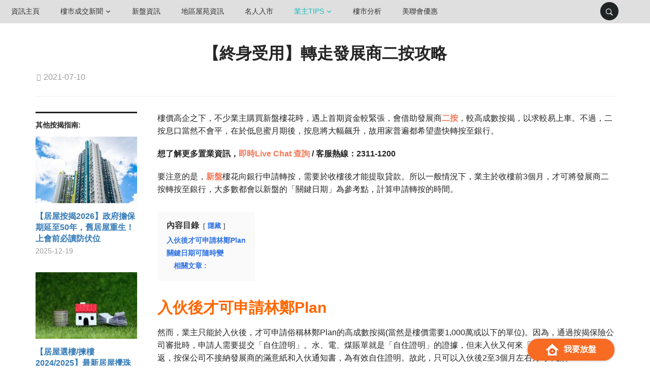

--- FILE ---
content_type: text/html; charset=UTF-8
request_url: https://www.midland.com.hk/zh-hk/property-news/%E6%A5%AD%E4%B8%BB%E8%B2%BC%E5%A3%AB/%E6%8C%89%E6%8F%AD%E6%8C%87%E5%8D%97/%E3%80%90%E7%B5%82%E8%BA%AB%E5%8F%97%E7%94%A8%E3%80%91%E8%BD%89%E8%B5%B0%E7%99%BC%E5%B1%95%E5%95%86%E4%BA%8C%E6%8C%89%E6%94%BB%E7%95%A5/
body_size: 368788
content:
<!DOCTYPE html><html
lang=zh-HK><head><style>img.lazy{min-height:1px}</style><link
href=https://res-cms.midland.com.hk/property-news/wp-content/plugins/w3-total-cache/pub/js/lazyload.min.js as=script><meta
charset="UTF-8"><meta
name="viewport" content="width=device-width, initial-scale=1.0"><link
rel=profile href=http://gmpg.org/xfn/11><link
rel=pingback href=https://www.midland.com.hk/zh-hk/property-news/xmlrpc.php><meta
name='robots' content='index, follow, max-image-preview:large, max-snippet:-1, max-video-preview:-1'><title>【終身受用】轉走發展商二按攻略 - 樓市資訊 | 美聯物業</title><meta
name="description" content="業主只能於入伙後，才可申請俗稱林鄭Plan的高成數按揭(當然是樓價需要1,000萬或以下的單位)。因為，通過按揭保險公司審批時，申請人需要提交「自住證明」。水、電、煤賬單就是「自住證明」的證據，但未入伙又何來「自住證明」呢?"><link
rel=canonical href=https://www.midland.com.hk/zh-hk/property-news/業主貼士/按揭指南/【終身受用】轉走發展商二按攻略/ ><meta
property="og:locale" content="zh_TW"><meta
property="og:type" content="article"><meta
property="og:title" content="【終身受用】轉走發展商二按攻略 - 樓市資訊 | 美聯物業"><meta
property="og:description" content="業主只能於入伙後，才可申請俗稱林鄭Plan的高成數按揭(當然是樓價需要1,000萬或以下的單位)。因為，通過按揭保險公司審批時，申請人需要提交「自住證明」。水、電、煤賬單就是「自住證明」的證據，但未入伙又何來「自住證明」呢?"><meta
property="og:url" content="https://www.midland.com.hk/zh-hk/property-news/業主貼士/按揭指南/【終身受用】轉走發展商二按攻略/"><meta
property="og:site_name" content="樓市資訊 | 美聯物業"><meta
property="article:publisher" content="https://www.facebook.com/midlandrealty1200"><meta
property="article:published_time" content="2021-07-09T16:00:12+00:00"><meta
property="article:modified_time" content="2021-08-23T07:03:56+00:00"><meta
property="og:image" content="https://res-cms.midland.com.hk/property-news/wp-content/uploads/2021/05/bkn-20210504194059913-0504_00842_001_01p.jpg"><meta
property="og:image:width" content="786"><meta
property="og:image:height" content="500"><meta
property="og:image:type" content="image/jpeg"><meta
name="author" content="Boris Wong"><meta
name="twitter:card" content="summary_large_image"><meta
name="twitter:label1" content="Written by"><meta
name="twitter:data1" content="Boris Wong"> <script type=application/ld+json class=yoast-schema-graph>{"@context":"https://schema.org","@graph":[{"@type":"Article","@id":"https://www.midland.com.hk/zh-hk/property-news/%e6%a5%ad%e4%b8%bb%e8%b2%bc%e5%a3%ab/%e6%8c%89%e6%8f%ad%e6%8c%87%e5%8d%97/%e3%80%90%e7%b5%82%e8%ba%ab%e5%8f%97%e7%94%a8%e3%80%91%e8%bd%89%e8%b5%b0%e7%99%bc%e5%b1%95%e5%95%86%e4%ba%8c%e6%8c%89%e6%94%bb%e7%95%a5/#article","isPartOf":{"@id":"https://www.midland.com.hk/zh-hk/property-news/%e6%a5%ad%e4%b8%bb%e8%b2%bc%e5%a3%ab/%e6%8c%89%e6%8f%ad%e6%8c%87%e5%8d%97/%e3%80%90%e7%b5%82%e8%ba%ab%e5%8f%97%e7%94%a8%e3%80%91%e8%bd%89%e8%b5%b0%e7%99%bc%e5%b1%95%e5%95%86%e4%ba%8c%e6%8c%89%e6%94%bb%e7%95%a5/"},"author":{"name":"Boris Wong","@id":"https://www.midland.com.hk/zh-hk/property-news/#/schema/person/c39b0f3ba652690369db992afe05dd08"},"headline":"【終身受用】轉走發展商二按攻略","datePublished":"2021-07-09T16:00:12+00:00","dateModified":"2021-08-23T07:03:56+00:00","mainEntityOfPage":{"@id":"https://www.midland.com.hk/zh-hk/property-news/%e6%a5%ad%e4%b8%bb%e8%b2%bc%e5%a3%ab/%e6%8c%89%e6%8f%ad%e6%8c%87%e5%8d%97/%e3%80%90%e7%b5%82%e8%ba%ab%e5%8f%97%e7%94%a8%e3%80%91%e8%bd%89%e8%b5%b0%e7%99%bc%e5%b1%95%e5%95%86%e4%ba%8c%e6%8c%89%e6%94%bb%e7%95%a5/"},"wordCount":8,"publisher":{"@id":"https://www.midland.com.hk/zh-hk/property-news/#organization"},"image":{"@id":"https://www.midland.com.hk/zh-hk/property-news/%e6%a5%ad%e4%b8%bb%e8%b2%bc%e5%a3%ab/%e6%8c%89%e6%8f%ad%e6%8c%87%e5%8d%97/%e3%80%90%e7%b5%82%e8%ba%ab%e5%8f%97%e7%94%a8%e3%80%91%e8%bd%89%e8%b5%b0%e7%99%bc%e5%b1%95%e5%95%86%e4%ba%8c%e6%8c%89%e6%94%bb%e7%95%a5/#primaryimage"},"thumbnailUrl":"https://res-cms.midland.com.hk/property-news/wp-content/uploads/2021/05/bkn-20210504194059913-0504_00842_001_01p.jpg","keywords":["二按","入伙","息口","按揭保險公司","林鄭plan","轉按","關鍵日期","首期","高成數按揭"],"articleSection":["按揭指南","最新","業主Tips","理財實戰","買樓"],"inLanguage":"zh-TW"},{"@type":"WebPage","@id":"https://www.midland.com.hk/zh-hk/property-news/%e6%a5%ad%e4%b8%bb%e8%b2%bc%e5%a3%ab/%e6%8c%89%e6%8f%ad%e6%8c%87%e5%8d%97/%e3%80%90%e7%b5%82%e8%ba%ab%e5%8f%97%e7%94%a8%e3%80%91%e8%bd%89%e8%b5%b0%e7%99%bc%e5%b1%95%e5%95%86%e4%ba%8c%e6%8c%89%e6%94%bb%e7%95%a5/","url":"https://www.midland.com.hk/zh-hk/property-news/%e6%a5%ad%e4%b8%bb%e8%b2%bc%e5%a3%ab/%e6%8c%89%e6%8f%ad%e6%8c%87%e5%8d%97/%e3%80%90%e7%b5%82%e8%ba%ab%e5%8f%97%e7%94%a8%e3%80%91%e8%bd%89%e8%b5%b0%e7%99%bc%e5%b1%95%e5%95%86%e4%ba%8c%e6%8c%89%e6%94%bb%e7%95%a5/","name":"【終身受用】轉走發展商二按攻略 - 樓市資訊 | 美聯物業","isPartOf":{"@id":"https://www.midland.com.hk/zh-hk/property-news/#website"},"primaryImageOfPage":{"@id":"https://www.midland.com.hk/zh-hk/property-news/%e6%a5%ad%e4%b8%bb%e8%b2%bc%e5%a3%ab/%e6%8c%89%e6%8f%ad%e6%8c%87%e5%8d%97/%e3%80%90%e7%b5%82%e8%ba%ab%e5%8f%97%e7%94%a8%e3%80%91%e8%bd%89%e8%b5%b0%e7%99%bc%e5%b1%95%e5%95%86%e4%ba%8c%e6%8c%89%e6%94%bb%e7%95%a5/#primaryimage"},"image":{"@id":"https://www.midland.com.hk/zh-hk/property-news/%e6%a5%ad%e4%b8%bb%e8%b2%bc%e5%a3%ab/%e6%8c%89%e6%8f%ad%e6%8c%87%e5%8d%97/%e3%80%90%e7%b5%82%e8%ba%ab%e5%8f%97%e7%94%a8%e3%80%91%e8%bd%89%e8%b5%b0%e7%99%bc%e5%b1%95%e5%95%86%e4%ba%8c%e6%8c%89%e6%94%bb%e7%95%a5/#primaryimage"},"thumbnailUrl":"https://res-cms.midland.com.hk/property-news/wp-content/uploads/2021/05/bkn-20210504194059913-0504_00842_001_01p.jpg","datePublished":"2021-07-09T16:00:12+00:00","dateModified":"2021-08-23T07:03:56+00:00","description":"業主只能於入伙後，才可申請俗稱林鄭Plan的高成數按揭(當然是樓價需要1,000萬或以下的單位)。因為，通過按揭保險公司審批時，申請人需要提交「自住證明」。水、電、煤賬單就是「自住證明」的證據，但未入伙又何來「自住證明」呢?","breadcrumb":{"@id":"https://www.midland.com.hk/zh-hk/property-news/%e6%a5%ad%e4%b8%bb%e8%b2%bc%e5%a3%ab/%e6%8c%89%e6%8f%ad%e6%8c%87%e5%8d%97/%e3%80%90%e7%b5%82%e8%ba%ab%e5%8f%97%e7%94%a8%e3%80%91%e8%bd%89%e8%b5%b0%e7%99%bc%e5%b1%95%e5%95%86%e4%ba%8c%e6%8c%89%e6%94%bb%e7%95%a5/#breadcrumb"},"inLanguage":"zh-TW","potentialAction":[{"@type":"ReadAction","target":["https://www.midland.com.hk/zh-hk/property-news/%e6%a5%ad%e4%b8%bb%e8%b2%bc%e5%a3%ab/%e6%8c%89%e6%8f%ad%e6%8c%87%e5%8d%97/%e3%80%90%e7%b5%82%e8%ba%ab%e5%8f%97%e7%94%a8%e3%80%91%e8%bd%89%e8%b5%b0%e7%99%bc%e5%b1%95%e5%95%86%e4%ba%8c%e6%8c%89%e6%94%bb%e7%95%a5/"]}]},{"@type":"ImageObject","inLanguage":"zh-TW","@id":"https://www.midland.com.hk/zh-hk/property-news/%e6%a5%ad%e4%b8%bb%e8%b2%bc%e5%a3%ab/%e6%8c%89%e6%8f%ad%e6%8c%87%e5%8d%97/%e3%80%90%e7%b5%82%e8%ba%ab%e5%8f%97%e7%94%a8%e3%80%91%e8%bd%89%e8%b5%b0%e7%99%bc%e5%b1%95%e5%95%86%e4%ba%8c%e6%8c%89%e6%94%bb%e7%95%a5/#primaryimage","url":"https://res-cms.midland.com.hk/property-news/wp-content/uploads/2021/05/bkn-20210504194059913-0504_00842_001_01p.jpg","contentUrl":"https://res-cms.midland.com.hk/property-news/wp-content/uploads/2021/05/bkn-20210504194059913-0504_00842_001_01p.jpg","width":786,"height":500},{"@type":"BreadcrumbList","@id":"https://www.midland.com.hk/zh-hk/property-news/%e6%a5%ad%e4%b8%bb%e8%b2%bc%e5%a3%ab/%e6%8c%89%e6%8f%ad%e6%8c%87%e5%8d%97/%e3%80%90%e7%b5%82%e8%ba%ab%e5%8f%97%e7%94%a8%e3%80%91%e8%bd%89%e8%b5%b0%e7%99%bc%e5%b1%95%e5%95%86%e4%ba%8c%e6%8c%89%e6%94%bb%e7%95%a5/#breadcrumb","itemListElement":[{"@type":"ListItem","position":1,"name":"首頁","item":"https://www.midland.com.hk/zh-hk/property-news/"},{"@type":"ListItem","position":2,"name":"【終身受用】轉走發展商二按攻略"}]},{"@type":"WebSite","@id":"https://www.midland.com.hk/zh-hk/property-news/#website","url":"https://www.midland.com.hk/zh-hk/property-news/","name":"樓市資訊 | 美聯物業","description":"","publisher":{"@id":"https://www.midland.com.hk/zh-hk/property-news/#organization"},"potentialAction":[{"@type":"SearchAction","target":{"@type":"EntryPoint","urlTemplate":"https://www.midland.com.hk/zh-hk/property-news/?s={search_term_string}"},"query-input":"required name=search_term_string"}],"inLanguage":"zh-TW"},{"@type":"Organization","@id":"https://www.midland.com.hk/zh-hk/property-news/#organization","name":"樓市資訊 | 美聯物業","url":"https://www.midland.com.hk/zh-hk/property-news/","logo":{"@type":"ImageObject","inLanguage":"zh-TW","@id":"https://www.midland.com.hk/zh-hk/property-news/#/schema/logo/image/","url":"https://res-cms.midland.com.hk/property-news/wp-content/uploads/2023/03/56823263_3191390397537698_73902703398354944_n.jpg","contentUrl":"https://res-cms.midland.com.hk/property-news/wp-content/uploads/2023/03/56823263_3191390397537698_73902703398354944_n.jpg","width":958,"height":959,"caption":"樓市資訊 | 美聯物業"},"image":{"@id":"https://www.midland.com.hk/zh-hk/property-news/#/schema/logo/image/"},"sameAs":["https://www.facebook.com/midlandrealty1200"]},{"@type":"Person","@id":"https://www.midland.com.hk/zh-hk/property-news/#/schema/person/c39b0f3ba652690369db992afe05dd08","name":"Boris Wong","image":{"@type":"ImageObject","inLanguage":"zh-TW","@id":"https://www.midland.com.hk/zh-hk/property-news/#/schema/person/image/","url":"https://1.gravatar.com/avatar/ae2b1da07c090a5874d95e6a5126f312?s=96&d=mm&r=g","contentUrl":"https://1.gravatar.com/avatar/ae2b1da07c090a5874d95e6a5126f312?s=96&d=mm&r=g","caption":"Boris Wong"},"url":"https://www.midland.com.hk/zh-hk/property-news/author/boris-wong/"}]}</script> <link
rel=dns-prefetch href=//static.addtoany.com><link
rel=dns-prefetch href=//fonts.googleapis.com><link
rel=alternate type=application/rss+xml title="訂閱《樓市資訊 | 美聯物業》&raquo; 資訊提供" href=https://www.midland.com.hk/zh-hk/property-news/feed/ ><link
rel=alternate type=application/rss+xml title="訂閱《樓市資訊 | 美聯物業》&raquo; 留言的資訊提供" href=https://www.midland.com.hk/zh-hk/property-news/comments/feed/ ><link
rel=alternate type=application/rss+xml title="訂閱《樓市資訊 | 美聯物業 》&raquo;〈【終身受用】轉走發展商二按攻略〉留言的資訊提供" href=https://www.midland.com.hk/zh-hk/property-news/%e6%a5%ad%e4%b8%bb%e8%b2%bc%e5%a3%ab/%e6%8c%89%e6%8f%ad%e6%8c%87%e5%8d%97/%e3%80%90%e7%b5%82%e8%ba%ab%e5%8f%97%e7%94%a8%e3%80%91%e8%bd%89%e8%b5%b0%e7%99%bc%e5%b1%95%e5%95%86%e4%ba%8c%e6%8c%89%e6%94%bb%e7%95%a5/feed/ > <script>window._wpemojiSettings={"baseUrl":"https:\/\/s.w.org\/images\/core\/emoji\/14.0.0\/72x72\/","ext":".png","svgUrl":"https:\/\/s.w.org\/images\/core\/emoji\/14.0.0\/svg\/","svgExt":".svg","source":{"concatemoji":"https:\/\/res-cms.midland.com.hk\/property-news\/wp-includes\/js\/wp-emoji-release.min.js?ver=6.2.7"}};
/*! This file is auto-generated */
!function(e,a,t){var n,r,o,i=a.createElement("canvas"),p=i.getContext&&i.getContext("2d");function s(e,t){p.clearRect(0,0,i.width,i.height),p.fillText(e,0,0);e=i.toDataURL();return p.clearRect(0,0,i.width,i.height),p.fillText(t,0,0),e===i.toDataURL()}function c(e){var t=a.createElement("script");t.src=e,t.defer=t.type="text/javascript",a.getElementsByTagName("head")[0].appendChild(t)}for(o=Array("flag","emoji"),t.supports={everything:!0,everythingExceptFlag:!0},r=0;r<o.length;r++)t.supports[o[r]]=function(e){if(p&&p.fillText)switch(p.textBaseline="top",p.font="600 32px Arial",e){case"flag":return s("\ud83c\udff3\ufe0f\u200d\u26a7\ufe0f","\ud83c\udff3\ufe0f\u200b\u26a7\ufe0f")?!1:!s("\ud83c\uddfa\ud83c\uddf3","\ud83c\uddfa\u200b\ud83c\uddf3")&&!s("\ud83c\udff4\udb40\udc67\udb40\udc62\udb40\udc65\udb40\udc6e\udb40\udc67\udb40\udc7f","\ud83c\udff4\u200b\udb40\udc67\u200b\udb40\udc62\u200b\udb40\udc65\u200b\udb40\udc6e\u200b\udb40\udc67\u200b\udb40\udc7f");case"emoji":return!s("\ud83e\udef1\ud83c\udffb\u200d\ud83e\udef2\ud83c\udfff","\ud83e\udef1\ud83c\udffb\u200b\ud83e\udef2\ud83c\udfff")}return!1}(o[r]),t.supports.everything=t.supports.everything&&t.supports[o[r]],"flag"!==o[r]&&(t.supports.everythingExceptFlag=t.supports.everythingExceptFlag&&t.supports[o[r]]);t.supports.everythingExceptFlag=t.supports.everythingExceptFlag&&!t.supports.flag,t.DOMReady=!1,t.readyCallback=function(){t.DOMReady=!0},t.supports.everything||(n=function(){t.readyCallback()},a.addEventListener?(a.addEventListener("DOMContentLoaded",n,!1),e.addEventListener("load",n,!1)):(e.attachEvent("onload",n),a.attachEvent("onreadystatechange",function(){"complete"===a.readyState&&t.readyCallback()})),(e=t.source||{}).concatemoji?c(e.concatemoji):e.wpemoji&&e.twemoji&&(c(e.twemoji),c(e.wpemoji)))}(window,document,window._wpemojiSettings);</script> <style>img.wp-smiley,img.emoji{display:inline !important;border:none !important;box-shadow:none !important;height:1em !important;width:1em !important;margin:0
0.07em !important;vertical-align:-0.1em !important;background:none !important;padding:0
!important}</style><link
rel=stylesheet href=https://res-cms.midland.com.hk/property-news/wp-content/cache/minify/feec1.css media=all><style id=global-styles-inline-css>/*<![CDATA[*/body{--wp--preset--color--black:#000;--wp--preset--color--cyan-bluish-gray:#abb8c3;--wp--preset--color--white:#fff;--wp--preset--color--pale-pink:#f78da7;--wp--preset--color--vivid-red:#cf2e2e;--wp--preset--color--luminous-vivid-orange:#ff6900;--wp--preset--color--luminous-vivid-amber:#fcb900;--wp--preset--color--light-green-cyan:#7bdcb5;--wp--preset--color--vivid-green-cyan:#00d084;--wp--preset--color--pale-cyan-blue:#8ed1fc;--wp--preset--color--vivid-cyan-blue:#0693e3;--wp--preset--color--vivid-purple:#9b51e0;--wp--preset--gradient--vivid-cyan-blue-to-vivid-purple:linear-gradient(135deg,rgba(6,147,227,1) 0%,rgb(155,81,224) 100%);--wp--preset--gradient--light-green-cyan-to-vivid-green-cyan:linear-gradient(135deg,rgb(122,220,180) 0%,rgb(0,208,130) 100%);--wp--preset--gradient--luminous-vivid-amber-to-luminous-vivid-orange:linear-gradient(135deg,rgba(252,185,0,1) 0%,rgba(255,105,0,1) 100%);--wp--preset--gradient--luminous-vivid-orange-to-vivid-red:linear-gradient(135deg,rgba(255,105,0,1) 0%,rgb(207,46,46) 100%);--wp--preset--gradient--very-light-gray-to-cyan-bluish-gray:linear-gradient(135deg,rgb(238,238,238) 0%,rgb(169,184,195) 100%);--wp--preset--gradient--cool-to-warm-spectrum:linear-gradient(135deg,rgb(74,234,220) 0%,rgb(151,120,209) 20%,rgb(207,42,186) 40%,rgb(238,44,130) 60%,rgb(251,105,98) 80%,rgb(254,248,76) 100%);--wp--preset--gradient--blush-light-purple:linear-gradient(135deg,rgb(255,206,236) 0%,rgb(152,150,240) 100%);--wp--preset--gradient--blush-bordeaux:linear-gradient(135deg,rgb(254,205,165) 0%,rgb(254,45,45) 50%,rgb(107,0,62) 100%);--wp--preset--gradient--luminous-dusk:linear-gradient(135deg,rgb(255,203,112) 0%,rgb(199,81,192) 50%,rgb(65,88,208) 100%);--wp--preset--gradient--pale-ocean:linear-gradient(135deg,rgb(255,245,203) 0%,rgb(182,227,212) 50%,rgb(51,167,181) 100%);--wp--preset--gradient--electric-grass:linear-gradient(135deg,rgb(202,248,128) 0%,rgb(113,206,126) 100%);--wp--preset--gradient--midnight:linear-gradient(135deg,rgb(2,3,129) 0%,rgb(40,116,252) 100%);--wp--preset--duotone--dark-grayscale:url('#wp-duotone-dark-grayscale');--wp--preset--duotone--grayscale:url('#wp-duotone-grayscale');--wp--preset--duotone--purple-yellow:url('#wp-duotone-purple-yellow');--wp--preset--duotone--blue-red:url('#wp-duotone-blue-red');--wp--preset--duotone--midnight:url('#wp-duotone-midnight');--wp--preset--duotone--magenta-yellow:url('#wp-duotone-magenta-yellow');--wp--preset--duotone--purple-green:url('#wp-duotone-purple-green');--wp--preset--duotone--blue-orange:url('#wp-duotone-blue-orange');--wp--preset--font-size--small:13px;--wp--preset--font-size--medium:20px;--wp--preset--font-size--large:36px;--wp--preset--font-size--x-large:42px;--wp--preset--spacing--20:0.44rem;--wp--preset--spacing--30:0.67rem;--wp--preset--spacing--40:1rem;--wp--preset--spacing--50:1.5rem;--wp--preset--spacing--60:2.25rem;--wp--preset--spacing--70:3.38rem;--wp--preset--spacing--80:5.06rem;--wp--preset--shadow--natural:6px 6px 9px rgba(0, 0, 0, 0.2);--wp--preset--shadow--deep:12px 12px 50px rgba(0, 0, 0, 0.4);--wp--preset--shadow--sharp:6px 6px 0px rgba(0, 0, 0, 0.2);--wp--preset--shadow--outlined:6px 6px 0px -3px rgba(255, 255, 255, 1), 6px 6px rgba(0, 0, 0, 1);--wp--preset--shadow--crisp:6px 6px 0px rgba(0, 0, 0, 1)}:where(.is-layout-flex){gap:0.5em}body .is-layout-flow>.alignleft{float:left;margin-inline-start:0;margin-inline-end:2em}body .is-layout-flow>.alignright{float:right;margin-inline-start:2em;margin-inline-end:0}body .is-layout-flow>.aligncenter{margin-left:auto !important;margin-right:auto !important}body .is-layout-constrained>.alignleft{float:left;margin-inline-start:0;margin-inline-end:2em}body .is-layout-constrained>.alignright{float:right;margin-inline-start:2em;margin-inline-end:0}body .is-layout-constrained>.aligncenter{margin-left:auto !important;margin-right:auto !important}body .is-layout-constrained>:where(:not(.alignleft):not(.alignright):not(.alignfull)){max-width:var(--wp--style--global--content-size);margin-left:auto !important;margin-right:auto !important}body .is-layout-constrained>.alignwide{max-width:var(--wp--style--global--wide-size)}body .is-layout-flex{display:flex}body .is-layout-flex{flex-wrap:wrap;align-items:center}body .is-layout-flex>*{margin:0}:where(.wp-block-columns.is-layout-flex){gap:2em}.has-black-color{color:var(--wp--preset--color--black) !important}.has-cyan-bluish-gray-color{color:var(--wp--preset--color--cyan-bluish-gray) !important}.has-white-color{color:var(--wp--preset--color--white) !important}.has-pale-pink-color{color:var(--wp--preset--color--pale-pink) !important}.has-vivid-red-color{color:var(--wp--preset--color--vivid-red) !important}.has-luminous-vivid-orange-color{color:var(--wp--preset--color--luminous-vivid-orange) !important}.has-luminous-vivid-amber-color{color:var(--wp--preset--color--luminous-vivid-amber) !important}.has-light-green-cyan-color{color:var(--wp--preset--color--light-green-cyan) !important}.has-vivid-green-cyan-color{color:var(--wp--preset--color--vivid-green-cyan) !important}.has-pale-cyan-blue-color{color:var(--wp--preset--color--pale-cyan-blue) !important}.has-vivid-cyan-blue-color{color:var(--wp--preset--color--vivid-cyan-blue) !important}.has-vivid-purple-color{color:var(--wp--preset--color--vivid-purple) !important}.has-black-background-color{background-color:var(--wp--preset--color--black) !important}.has-cyan-bluish-gray-background-color{background-color:var(--wp--preset--color--cyan-bluish-gray) !important}.has-white-background-color{background-color:var(--wp--preset--color--white) !important}.has-pale-pink-background-color{background-color:var(--wp--preset--color--pale-pink) !important}.has-vivid-red-background-color{background-color:var(--wp--preset--color--vivid-red) !important}.has-luminous-vivid-orange-background-color{background-color:var(--wp--preset--color--luminous-vivid-orange) !important}.has-luminous-vivid-amber-background-color{background-color:var(--wp--preset--color--luminous-vivid-amber) !important}.has-light-green-cyan-background-color{background-color:var(--wp--preset--color--light-green-cyan) !important}.has-vivid-green-cyan-background-color{background-color:var(--wp--preset--color--vivid-green-cyan) !important}.has-pale-cyan-blue-background-color{background-color:var(--wp--preset--color--pale-cyan-blue) !important}.has-vivid-cyan-blue-background-color{background-color:var(--wp--preset--color--vivid-cyan-blue) !important}.has-vivid-purple-background-color{background-color:var(--wp--preset--color--vivid-purple) !important}.has-black-border-color{border-color:var(--wp--preset--color--black) !important}.has-cyan-bluish-gray-border-color{border-color:var(--wp--preset--color--cyan-bluish-gray) !important}.has-white-border-color{border-color:var(--wp--preset--color--white) !important}.has-pale-pink-border-color{border-color:var(--wp--preset--color--pale-pink) !important}.has-vivid-red-border-color{border-color:var(--wp--preset--color--vivid-red) !important}.has-luminous-vivid-orange-border-color{border-color:var(--wp--preset--color--luminous-vivid-orange) !important}.has-luminous-vivid-amber-border-color{border-color:var(--wp--preset--color--luminous-vivid-amber) !important}.has-light-green-cyan-border-color{border-color:var(--wp--preset--color--light-green-cyan) !important}.has-vivid-green-cyan-border-color{border-color:var(--wp--preset--color--vivid-green-cyan) !important}.has-pale-cyan-blue-border-color{border-color:var(--wp--preset--color--pale-cyan-blue) !important}.has-vivid-cyan-blue-border-color{border-color:var(--wp--preset--color--vivid-cyan-blue) !important}.has-vivid-purple-border-color{border-color:var(--wp--preset--color--vivid-purple) !important}.has-vivid-cyan-blue-to-vivid-purple-gradient-background{background:var(--wp--preset--gradient--vivid-cyan-blue-to-vivid-purple) !important}.has-light-green-cyan-to-vivid-green-cyan-gradient-background{background:var(--wp--preset--gradient--light-green-cyan-to-vivid-green-cyan) !important}.has-luminous-vivid-amber-to-luminous-vivid-orange-gradient-background{background:var(--wp--preset--gradient--luminous-vivid-amber-to-luminous-vivid-orange) !important}.has-luminous-vivid-orange-to-vivid-red-gradient-background{background:var(--wp--preset--gradient--luminous-vivid-orange-to-vivid-red) !important}.has-very-light-gray-to-cyan-bluish-gray-gradient-background{background:var(--wp--preset--gradient--very-light-gray-to-cyan-bluish-gray) !important}.has-cool-to-warm-spectrum-gradient-background{background:var(--wp--preset--gradient--cool-to-warm-spectrum) !important}.has-blush-light-purple-gradient-background{background:var(--wp--preset--gradient--blush-light-purple) !important}.has-blush-bordeaux-gradient-background{background:var(--wp--preset--gradient--blush-bordeaux) !important}.has-luminous-dusk-gradient-background{background:var(--wp--preset--gradient--luminous-dusk) !important}.has-pale-ocean-gradient-background{background:var(--wp--preset--gradient--pale-ocean) !important}.has-electric-grass-gradient-background{background:var(--wp--preset--gradient--electric-grass) !important}.has-midnight-gradient-background{background:var(--wp--preset--gradient--midnight) !important}.has-small-font-size{font-size:var(--wp--preset--font-size--small) !important}.has-medium-font-size{font-size:var(--wp--preset--font-size--medium) !important}.has-large-font-size{font-size:var(--wp--preset--font-size--large) !important}.has-x-large-font-size{font-size:var(--wp--preset--font-size--x-large) !important}.wp-block-navigation a:where(:not(.wp-element-button)){color:inherit}:where(.wp-block-columns.is-layout-flex){gap:2em}.wp-block-pullquote{font-size:1.5em;line-height:1.6}/*]]>*/</style><link
rel=stylesheet href=https://res-cms.midland.com.hk/property-news/wp-content/cache/minify/cc9fd.css media=all><link
rel=stylesheet id=domino-google-fonts-css href='//fonts.googleapis.com/css?family=Libre+Franklin%3Aregular%2C100%2C200%2C300%2C500%2C600%2C700%2C800%2C900%2C100italic%2C200italic%2C300italic%2Citalic%2C500italic%2C600italic%2C700italic%2C800italic%2C900italic%7CRoboto+Condensed%3Aregular%2C300%2C300italic%2Citalic%2C700%2C700italic%26subset%3Dlatin%2C&#038;ver=6.2.7' type=text/css media=all><link
rel=stylesheet href=https://res-cms.midland.com.hk/property-news/wp-content/cache/minify/2814e.css media=all><link
rel=stylesheet id=domino-google-font-default-css href='//fonts.googleapis.com/css?family=Playfair+Display%3A400%2C700%7CRoboto+Condensed%3A400%2C700%7CLibre+Franklin%3A400%2C400i%2C600%2C600i%2C700%2C700i&#038;subset=latin%2Clatin-ext%2Cgreek%2Ccyrillic&#038;ver=6.2.7' type=text/css media=all><link
rel=stylesheet href=https://res-cms.midland.com.hk/property-news/wp-content/cache/minify/b3f44.css media=all><style id=__EPYT__style-inline-css>.epyt-gallery-thumb{width:33.333%}</style> <script id=addtoany-core-js-before>window.a2a_config=window.a2a_config||{};a2a_config.callbacks=[];a2a_config.overlays=[];a2a_config.templates={};a2a_localize={Share:"分享",Save:"儲存",Subscribe:"訂閱",Email:"電子郵件",Bookmark:"書籤",ShowAll:"全部顯示",ShowLess:"顯示較少",FindServices:"尋找服務",FindAnyServiceToAddTo:"立即尋找想要新增的服務",PoweredBy:"開發團隊:",ShareViaEmail:"透過電子郵件分享",SubscribeViaEmail:"透過電子郵件訂閱",BookmarkInYourBrowser:"在瀏覽器中加入書籤",BookmarkInstructions:"按下 Ctrl+D 或 \u2318+D 將這個頁面加入書籤",AddToYourFavorites:"新增至 [我的最愛]",SendFromWebOrProgram:"透過任何電子郵件地址或電子郵件程式傳送",EmailProgram:"電子郵件程式",More:"進一步了解...",ThanksForSharing:"感謝分享！",ThanksForFollowing:"感謝追蹤！"};a2a_config.callbacks.push({ready:function(){document.querySelectorAll(".a2a_s_undefined").forEach(function(emptyIcon){emptyIcon.parentElement.style.display="none";})}});a2a_config.callbacks.push({share:function(share_data){if(share_data.service=="WhatsApp"){window.open("http://www.addtoany.com/add_to/whatsapp?linkurl="+share_data.url+"&linkname="+share_data.title);}}});</script> <script defer src=https://static.addtoany.com/menu/page.js id=addtoany-core-js></script> <script defer src=https://res-cms.midland.com.hk/property-news/wp-content/cache/minify/113c7.js></script> <script id=jquery-js-after>jQuery(document).ready(function(){jQuery(".60eba71c7deab7b19c16f76043131299").click(function(){jQuery.post("https://www.midland.com.hk/zh-hk/property-news/wp-admin/admin-ajax.php",{"action":"quick_adsense_onpost_ad_click","quick_adsense_onpost_ad_index":jQuery(this).attr("data-index"),"quick_adsense_nonce":"ad94d83589",},function(response){});});});</script> <script defer src=https://res-cms.midland.com.hk/property-news/wp-content/cache/minify/9df2b.js></script> <script defer src=https://res-cms.midland.com.hk/property-news/wp-content/cache/minify/23b4c.js></script> <script id=__ytprefs__-js-extra>var _EPYT_={"ajaxurl":"https:\/\/www.midland.com.hk\/zh-hk\/property-news\/wp-admin\/admin-ajax.php","security":"02fa53224d","gallery_scrolloffset":"20","eppathtoscripts":"https:\/\/www.midland.com.hk\/zh-hk\/property-news\/wp-content\/plugins\/youtube-embed-plus\/scripts\/","eppath":"https:\/\/www.midland.com.hk\/zh-hk\/property-news\/wp-content\/plugins\/youtube-embed-plus\/","epresponsiveselector":"[\"iframe.__youtube_prefs_widget__\"]","epdovol":"1","version":"14.2.1","evselector":"iframe.__youtube_prefs__[src], iframe[src*=\"youtube.com\/embed\/\"], iframe[src*=\"youtube-nocookie.com\/embed\/\"]","ajax_compat":"","maxres_facade":"eager","ytapi_load":"light","pause_others":"","stopMobileBuffer":"1","facade_mode":"","not_live_on_channel":"","vi_active":"","vi_js_posttypes":[]};</script> <script defer src=https://res-cms.midland.com.hk/property-news/wp-content/cache/minify/93ca2.js></script> <link
rel=https://api.w.org/ href=https://www.midland.com.hk/zh-hk/property-news/wp-json/ ><link
rel=alternate type=application/json href=https://www.midland.com.hk/zh-hk/property-news/wp-json/wp/v2/posts/81438><link
rel=EditURI type=application/rsd+xml title=RSD href=https://www.midland.com.hk/zh-hk/property-news/xmlrpc.php?rsd><link
rel=wlwmanifest type=application/wlwmanifest+xml href=https://res-cms.midland.com.hk/property-news/wp-includes/wlwmanifest.xml><meta
name="generator" content="WordPress 6.2.7"><link
rel=shortlink href='https://www.midland.com.hk/zh-hk/property-news/?p=81438'><link
rel=alternate type=application/json+oembed href="https://www.midland.com.hk/zh-hk/property-news/wp-json/oembed/1.0/embed?url=http%3A%2F%2Fwww.midland.com.hk%2Fproperty-news%2Fzh-hk%2F%25e6%25a5%25ad%25e4%25b8%25bb%25e8%25b2%25bc%25e5%25a3%25ab%2F%25e6%258c%2589%25e6%258f%25ad%25e6%258c%2587%25e5%258d%2597%2F%25e3%2580%2590%25e7%25b5%2582%25e8%25ba%25ab%25e5%258f%2597%25e7%2594%25a8%25e3%2580%2591%25e8%25bd%2589%25e8%25b5%25b0%25e7%2599%25bc%25e5%25b1%2595%25e5%2595%2586%25e4%25ba%258c%25e6%258c%2589%25e6%2594%25bb%25e7%2595%25a5%2F"><link
rel=alternate type=text/xml+oembed href="https://www.midland.com.hk/zh-hk/property-news/wp-json/oembed/1.0/embed?url=http%3A%2F%2Fwww.midland.com.hk%2Fproperty-news%2Fzh-hk%2F%25e6%25a5%25ad%25e4%25b8%25bb%25e8%25b2%25bc%25e5%25a3%25ab%2F%25e6%258c%2589%25e6%258f%25ad%25e6%258c%2587%25e5%258d%2597%2F%25e3%2580%2590%25e7%25b5%2582%25e8%25ba%25ab%25e5%258f%2597%25e7%2594%25a8%25e3%2580%2591%25e8%25bd%2589%25e8%25b5%25b0%25e7%2599%25bc%25e5%25b1%2595%25e5%2595%2586%25e4%25ba%258c%25e6%258c%2589%25e6%2594%25bb%25e7%2595%25a5%2F&#038;format=xml"><meta
name="generator" content="Site Kit by Google 1.111.0"><script async src="https://pagead2.googlesyndication.com/pagead/js/adsbygoogle.js?client=ca-pub-5461992556907261" crossorigin=anonymous></script><meta
name="generator" content="Domino Magazine 2.0.0"><meta
name="generator" content="WPZOOM Framework 1.9.16"> <script>document.write('<style>.tabber{display:none}</style>');</script> <style id=domino-custom-css>#header{background:#fff}</style><meta
name="google-site-verification" content="DiA45NU4ECpIG7w0YizsVpQv0ZqAr_Y57hiKmqQ1E4g"><meta
name="google-site-verification" content="9QvUiU-p51eUt_9w7sNN8ZOta3vKDwFVodIDN6z9voo"><meta
name="redi-version" content="1.2.7"> <script>var wpcc_target_lang="zh-hk";var wpcc_noconversion_url="https://www.midland.com.hk/zh-hk/property-news/%e6%a5%ad%e4%b8%bb%e8%b2%bc%e5%a3%ab/%e6%8c%89%e6%8f%ad%e6%8c%87%e5%8d%97/%e3%80%90%e7%b5%82%e8%ba%ab%e5%8f%97%e7%94%a8%e3%80%91%e8%bd%89%e8%b5%b0%e7%99%bc%e5%b1%95%e5%95%86%e4%ba%8c%e6%8c%89%e6%94%bb%e7%95%a5/";var wpcc_langs_urls=new Array();wpcc_langs_urls["zh-cn"]="https://www.midland.com.hk/zh-hk/property-news/zh-cn/%e6%a5%ad%e4%b8%bb%e8%b2%bc%e5%a3%ab/%e6%8c%89%e6%8f%ad%e6%8c%87%e5%8d%97/%e3%80%90%e7%b5%82%e8%ba%ab%e5%8f%97%e7%94%a8%e3%80%91%e8%bd%89%e8%b5%b0%e7%99%bc%e5%b1%95%e5%95%86%e4%ba%8c%e6%8c%89%e6%94%bb%e7%95%a5/";wpcc_langs_urls["zh-hk"]="https://www.midland.com.hk/zh-hk/property-news/%e6%a5%ad%e4%b8%bb%e8%b2%bc%e5%a3%ab/%e6%8c%89%e6%8f%ad%e6%8c%87%e5%8d%97/%e3%80%90%e7%b5%82%e8%ba%ab%e5%8f%97%e7%94%a8%e3%80%91%e8%bd%89%e8%b5%b0%e7%99%bc%e5%b1%95%e5%95%86%e4%ba%8c%e6%8c%89%e6%94%bb%e7%95%a5/";</script><link
rel=canonical href=https://www.midland.com.hk/zh-hk/property-news/%e6%a5%ad%e4%b8%bb%e8%b2%bc%e5%a3%ab/%e6%8c%89%e6%8f%ad%e6%8c%87%e5%8d%97/%e3%80%90%e7%b5%82%e8%ba%ab%e5%8f%97%e7%94%a8%e3%80%91%e8%bd%89%e8%b5%b0%e7%99%bc%e5%b1%95%e5%95%86%e4%ba%8c%e6%8c%89%e6%94%bb%e7%95%a5/ ><link
href=//resrc.midland.com.hk/find-property/css/midland.css rel=stylesheet><script src=//resrc.midland.com.hk/find-property/js/helpers.js></script><script src=//resrc.midland.com.hk/site-common/js/trimpath-template-1.0.38.js></script><script src=//www.midland.com.hk/find-property/data/resourceBundle.js></script><script src=//resrc.midland.com.hk/find-property/js/search.js></script>  <script>(function(w,d,s,l,i){w[l]=w[l]||[];w[l].push({'gtm.start':new Date().getTime(),event:'gtm.js'});var f=d.getElementsByTagName(s)[0],j=d.createElement(s),dl=l!='dataLayer'?'&l='+l:'';j.async=true;j.src='//www.googletagmanager.com/gtm.js?id='+i+dl;f.parentNode.insertBefore(j,f);})(window,document,'script','dataLayer','GTM-595LMV');</script> <link
rel=icon href=//www.midland.com.hk/favicon.ico type=image/ico><link
rel="shortcut icon" href=//www.midland.com.hk/favicon.ico type=image/ico><link
rel=apple-touch-icon href=/apple-touch-icon.png><link
rel=alternate href=//www.midland.com.hk/zh-hk/property-news/%E6%A5%AD%E4%B8%BB%E8%B2%BC%E5%A3%AB/%E6%8C%89%E6%8F%AD%E6%8C%87%E5%8D%97/%E3%80%90%E7%B5%82%E8%BA%AB%E5%8F%97%E7%94%A8%E3%80%91%E8%BD%89%E8%B5%B0%E7%99%BC%E5%B1%95%E5%95%86%E4%BA%8C%E6%8C%89%E6%94%BB%E7%95%A5/ hreflang=zh-Hant><link
rel=alternate href=//sc.midland.com.hk/property-news/zh-hk/%E6%A5%AD%E4%B8%BB%E8%B2%BC%E5%A3%AB/%E6%8C%89%E6%8F%AD%E6%8C%87%E5%8D%97/%E3%80%90%E7%B5%82%E8%BA%AB%E5%8F%97%E7%94%A8%E3%80%91%E8%BD%89%E8%B5%B0%E7%99%BC%E5%B1%95%E5%95%86%E4%BA%8C%E6%8C%89%E6%94%BB%E7%95%A5/ hreflang=zh-Hans><link
rel=alternate href=//en.midland.com.hk/property-news/zh-hk/%E6%A5%AD%E4%B8%BB%E8%B2%BC%E5%A3%AB/%E6%8C%89%E6%8F%AD%E6%8C%87%E5%8D%97/%E3%80%90%E7%B5%82%E8%BA%AB%E5%8F%97%E7%94%A8%E3%80%91%E8%BD%89%E8%B5%B0%E7%99%BC%E5%B1%95%E5%95%86%E4%BA%8C%E6%8C%89%E6%94%BB%E7%95%A5/ hreflang=en><link
rel=canonical href=//www.midland.com.hk/zh-hk/property-news/%E6%A5%AD%E4%B8%BB%E8%B2%BC%E5%A3%AB/%E6%8C%89%E6%8F%AD%E6%8C%87%E5%8D%97/%E3%80%90%E7%B5%82%E8%BA%AB%E5%8F%97%E7%94%A8%E3%80%91%E8%BD%89%E8%B5%B0%E7%99%BC%E5%B1%95%E5%95%86%E4%BA%8C%E6%8C%89%E6%94%BB%E7%95%A5/ ><link
href=//resrc.midland.com.hk/site-common/lib/bootstrap-3.3.5-dist/css/bootstrap.min.css rel=stylesheet type=text/css media><style>/*<![CDATA[*/a:hover{color:#252525}.header-sticky>a:hover{color:inherit}@media screen and (min-width: 1279px){a[data-gtm-name='TopMenuBar--LoginFunc--Login']{color:#fff}a[data-gtm-name='TopMenuBar--LoginFunc--Reg']{color:#FFDA44}}label{margin-bottom:0;font-weight:inherit}body{font-family:inherit}.container{}@media (min-width: 768px){.container{width:720px}}@media (min-width: 992px){.container{width:960px}}@media (min-width: 1280px){.container{width:1140px}}@media (min-width: 1540px){.container{width:1400px}}/*]]>*/</style><link
href="//resrc.midland.com.hk/site-common/css/font-awesome.min.css?v=3.6" rel=stylesheet><link
href="//resrc.midland.com.hk/site-common/css/simple-sidebar.css?v=1.0.0" rel=stylesheet><link
href=//resrc.midland.com.hk/site-common/lib/smart-banner/jquery.smartbanner.css rel=stylesheet> <script src=//resrc.midland.com.hk/site-common/js/jquery-1.11.2.min.js></script> <script src=//resrc.midland.com.hk/site-common/lib/bootstrap-3.3.5-dist/js/bootstrap.min.js></script> <script src=//resrc.midland.com.hk/site-common/js/ie10-viewport-bug-workaround.js></script> <script src="//resrc.midland.com.hk/site-common/js/page-content-wrapper.js?v=1.5.1"></script>  <script src=//resrc.midland.com.hk/find-property/js/cookies.js></script> <!--[if lt IE 10]><link
href=/site-common/respond.proxy.gif.html id=respond-redirect rel=respond-redirect><link
href=//resrc.midland.com.hk/site-common/html/respond-proxy.html id=respond-proxy rel=respond-proxy> <script src=//resrc.midland.com.hk/site-common/js/json2.js></script> <script src=//resrc.midland.com.hk/site-common/js/html5shiv-3.7.2.min.js></script> <script src=//resrc.midland.com.hk/site-common/js/respond.min.js></script> <script src=//resrc.midland.com.hk/site-common/js/respond.proxy.js></script> <script src=//resrc.midland.com.hk/site-common/js/css3-mediaqueries.js></script> <script src="//resrc.midland.com.hk/js/unsupported_browser_check.js?v=1.1"></script> <![endif]--><style data-styled=true data-styled-version=6.1.19>/*<![CDATA[*/.bHLaZs{width:100%;padding-right:15px;padding-left:15px;margin-right:auto;margin-left:auto}
/*!sc*/
@media (min-width: 768px){.bHLaZs{max-width:720px}}
/*!sc*/
@media (min-width: 992px){.bHLaZs{max-width:960px}}
/*!sc*/
@media (min-width: 1280px){.bHLaZs{max-width:1140px}}
/*!sc*/
@media (min-width: 1540px){.bHLaZs{max-width:1400px}}
/*!sc*/
data-styled.g1[id="sc-bRKDuR"]{content:"bHLaZs,"}
/*!sc*/
.cababf{display:-ms-flexbox;display:flex;-ms-flex-wrap:wrap;flex-wrap:wrap;margin-right:-15px;margin-left:-15px}
/*!sc*/
data-styled.g2[id="sc-hvigdm"]{content:"cababf,"}
/*!sc*/
.cGsgmE{position:relative;width:100%;min-height:1px;padding-right:15px;padding-left:15px;-ms-flex:0 0 100%;flex:0 0 100%;max-width:100%}
/*!sc*/
@media (min-width: 1280px){.cGsgmE{-ms-flex:0 0 58.333333333333336%;flex:0 0 58.333333333333336%;max-width:58.333333333333336%}}
/*!sc*/
@media (min-width: 1540px){.cGsgmE{-ms-flex:0 0 66.66666666666667%;flex:0 0 66.66666666666667%;max-width:66.66666666666667%}}
/*!sc*/
.dwNQfI{position:relative;width:100%;min-height:1px;padding-right:15px;padding-left:15px;-ms-flex:0 0 100%;flex:0 0 100%;max-width:100%}
/*!sc*/
@media (min-width: 1280px){.dwNQfI{-ms-flex:0 0 41.66666666666667%;flex:0 0 41.66666666666667%;max-width:41.66666666666667%}}
/*!sc*/
@media (min-width: 1540px){.dwNQfI{-ms-flex:0 0 33.333333333333336%;flex:0 0 33.333333333333336%;max-width:33.333333333333336%}}
/*!sc*/
.gyzZXq{position:relative;width:100%;min-height:1px;padding-right:15px;padding-left:15px;-ms-flex:0 0 100%;flex:0 0 100%;max-width:100%}
/*!sc*/
@media (min-width: 1280px){.gyzZXq{-ms-flex:0 0 66.66666666666667%;flex:0 0 66.66666666666667%;max-width:66.66666666666667%}}
/*!sc*/
@media (min-width: 1540px){.gyzZXq{-ms-flex:0 0 66.66666666666667%;flex:0 0 66.66666666666667%;max-width:66.66666666666667%}}
/*!sc*/
.CRyja{position:relative;width:100%;min-height:1px;padding-right:15px;padding-left:15px;-ms-flex:0 0 16.666666666666668%;flex:0 0 16.666666666666668%;max-width:16.666666666666668%}
/*!sc*/
@media (min-width: 1280px){.CRyja{-ms-flex:0 0 33.333333333333336%;flex:0 0 33.333333333333336%;max-width:33.333333333333336%}}
/*!sc*/
@media (min-width: 1540px){.CRyja{-ms-flex:0 0 33.333333333333336%;flex:0 0 33.333333333333336%;max-width:33.333333333333336%}}
/*!sc*/
.gpRAxZ{position:relative;width:100%;min-height:1px;padding-right:15px;padding-left:15px;-ms-flex:0 0 100%;flex:0 0 100%;max-width:100%}
/*!sc*/
data-styled.g3[id="sc-fhHczv"]{content:"cGsgmE,dwNQfI,gyzZXq,CRyja,gpRAxZ,"}
/*!sc*/
html{-webkit-box-sizing:border-box;box-sizing:border-box;-ms-overflow-style:scrollbar}
/*!sc*/
*,*::before,*::after{-webkit-box-sizing:inherit;box-sizing:inherit}
/*!sc*/
data-styled.g4[id="sc-global-czSCUT1"]{content:"sc-global-czSCUT1,"}
/*!sc*/
html{line-height:1.15;-webkit-text-size-adjust:100%}
/*!sc*/
body{margin:0}
/*!sc*/
main{display:block}
/*!sc*/
h1{font-size:2em;margin:0.67em 0}
/*!sc*/
hr{box-sizing:content-box;height:0;overflow:visible}
/*!sc*/
pre{font-family:monospace,monospace;font-size:1em}
/*!sc*/
a{background-color:transparent}
/*!sc*/
abbr[title]{border-bottom:none;text-decoration:underline;text-decoration:underline dotted}
/*!sc*/
b,strong{font-weight:bolder}
/*!sc*/
code,kbd,samp{font-family:monospace,monospace;font-size:1em}
/*!sc*/
small{font-size:80%}
/*!sc*/
sub,sup{font-size:75%;line-height:0;position:relative;vertical-align:baseline}
/*!sc*/
sub{bottom:-0.25em}
/*!sc*/
sup{top:-0.5em}
/*!sc*/
img{border-style:none}
/*!sc*/
button,input,optgroup,select,textarea{font-family:inherit;font-size:100%;line-height:1.15;margin:0}
/*!sc*/
button,input{overflow:visible}
/*!sc*/
button,select{text-transform:none}
/*!sc*/
button,[type="button"],[type="reset"],[type="submit"]{-webkit-appearance:button}
/*!sc*/
button::-moz-focus-inner,[type="button"]::-moz-focus-inner,[type="reset"]::-moz-focus-inner,[type="submit"]::-moz-focus-inner{border-style:none;padding:0}
/*!sc*/
button:-moz-focusring,[type="button"]:-moz-focusring,[type="reset"]:-moz-focusring,[type="submit"]:-moz-focusring{outline:1px
dotted ButtonText}
/*!sc*/
fieldset{padding:0.35em 0.75em 0.625em}
/*!sc*/
legend{box-sizing:border-box;color:inherit;display:table;max-width:100%;padding:0;white-space:normal}
/*!sc*/
progress{vertical-align:baseline}
/*!sc*/
textarea{overflow:auto}
/*!sc*/
[type="checkbox"],[type="radio"]{box-sizing:border-box;padding:0}
/*!sc*/
[type="number"]::-webkit-inner-spin-button,[type="number"]::-webkit-outer-spin-button{height:auto}
/*!sc*/
[type="search"]{-webkit-appearance:textfield;outline-offset:-2px}
/*!sc*/
[type="search"]::-webkit-search-decoration{-webkit-appearance:none}
/*!sc*/
::-webkit-file-upload-button{-webkit-appearance:button;font:inherit}
/*!sc*/
details{display:block}
/*!sc*/
summary{display:list-item}
/*!sc*/
template{display:none}
/*!sc*/
[hidden]{display:none}
/*!sc*/
data-styled.g5[id="sc-global-ecVvVt1"]{content:"sc-global-ecVvVt1,"}
/*!sc*/
*{box-sizing:border-box}
/*!sc*/
html{height:100%;font-size:16px;line-height:1.61;font-family:"Roboto-Regular","Microsoft JhengHei Fix","Microsoft JhengHei","PingFang HK","PingFang TC",sans-serif}
/*!sc*/
body{color:#252525;font-size:16px;line-height:1.61;font-family:"Roboto-Regular","Microsoft JhengHei Fix","Microsoft JhengHei","PingFang HK","PingFang TC",sans-serif;width:100%;font-weight:400}
/*!sc*/
body.bodyLock{position:fixed;overflow:hidden;right:0;bottom:0;left:0}
/*!sc*/
body.newBodyLock{overflow:hidden}
/*!sc*/
body.sc{font-family:"Roboto-Regular","Microsoft YaHei","PingFang SC",sans-serif}
/*!sc*/
body.en{font-family:"Roboto-Regular",sans-serif}
/*!sc*/
body h1,body h2,body h3,body h4,body h5,body
h6{margin:0.3rem 0 1.4rem 0;font-weight:400}
/*!sc*/
body
h1{font-size:2.25rem;line-height:1.167}
/*!sc*/
body
h2{font-size:1.875rem;line-height:1.2}
/*!sc*/
body
h3{font-size:1.75rem;line-height:1.214}
/*!sc*/
body
h4{font-size:1.625rem;line-height:1.308}
/*!sc*/
body
h5{font-size:1.5rem;line-height:1.25}
/*!sc*/
body
h6{font-size:1.375rem;line-height:1.364}
/*!sc*/
body a,body a:hover,body a:active,body a:link,body a:focus,body a:visited{text-decoration:none}
/*!sc*/
data-styled.g6[id="sc-global-dFPYZM1"]{content:"sc-global-dFPYZM1,"}
/*!sc*/
.hxowrz{-o-object-fit:cover;object-fit:cover;font-family:'object-fit: cover'}
/*!sc*/
data-styled.g35[id="sc-lwirnk-0"]{content:"hxowrz,"}
/*!sc*/
.kCXQsa{width:96px;height:32px}
/*!sc*/
@media (min-width: 992px){.kCXQsa{width:162px;height:54px}}
/*!sc*/
@media (min-width: 1280px){.kCXQsa{width:216px;height:72px;z-index:1000000}}
/*!sc*/
@media (min-width: 1540px){.kCXQsa{width:180px;height:60px;z-index:1000000}}
/*!sc*/
data-styled.g306[id="sc-1vfcja9-0"]{content:"kCXQsa,"}
/*!sc*/
.eXmwvh{width:96px;height:32px}
/*!sc*/
@media (min-width: 992px){.eXmwvh{width:162px;height:54px}}
/*!sc*/
@media (min-width: 1280px){.eXmwvh{width:216px;height:72px}}
/*!sc*/
@media (min-width: 1540px){.eXmwvh{width:180px;height:60px}}
/*!sc*/
data-styled.g307[id="sc-1vfcja9-1"]{content:"eXmwvh,"}
/*!sc*/
.hHoyCh{width:13px;height:1px;position:relative;background-color:#000}
/*!sc*/
.hHoyCh:before,.hHoyCh:after{content:"";height:1px;width:100%;position:absolute;background-color:#000;top:-5px;left:0}
/*!sc*/
.hHoyCh:after{top:5px}
/*!sc*/
@media (min-width: 992px){.hHoyCh{width:25px;height:2px}.hHoyCh:before{height:2px;top:-9px}.hHoyCh:after{height:2px;top:9px}}
/*!sc*/
data-styled.g308[id="sc-ms5sx6-0"]{content:"hHoyCh,"}
/*!sc*/
.gVcIrY{background:transparent;border:none;cursor:pointer}
/*!sc*/
@media (min-width: 0px) and (max-width: 1279.98px){.gVcIrY{padding-left:15px;padding-right:15px;margin-left:-15px}}
/*!sc*/
.gVcIrY:focus{outline:0}
/*!sc*/
.gVcIrY:active{background:#FFF}
/*!sc*/
@media (min-width: 1280px){.gVcIrY{display:none;padding:0}}
/*!sc*/
data-styled.g309[id="sc-ms5sx6-1"]{content:"gVcIrY,"}
/*!sc*/
.cHjylS{text-align:right;display:none}
/*!sc*/
.cHkGWz{text-align:right;display:none}
/*!sc*/
@media (min-width: 1280px) and (max-width: 1539.98px){.cHkGWz{display:none}}
/*!sc*/
data-styled.g336[id="sc-70ojpl-0"]{content:"cHjylS,cHkGWz,"}
/*!sc*/
.keaoQu{text-align:right;justify-content:flex-end;align-items:center;gap:16px;display:none}
/*!sc*/
@media (min-width: 1280px){.keaoQu{display:flex}}
/*!sc*/
.cMZUab{text-align:right;justify-content:flex-end;align-items:center;gap:16px;display:none}
/*!sc*/
@media (min-width: 1280px){.cMZUab{display:none}}
/*!sc*/
data-styled.g337[id="sc-70ojpl-1"]{content:"keaoQu,cMZUab,"}
/*!sc*/
.crhtr{height:46px;line-height:46px;background-color:#FFF;color:#252525;font-size:0.875rem;transition:all .5s ease}
/*!sc*/
@media (min-width: 1280px){.crhtr{height:34px;line-height:34px;z-index:1000000}}
/*!sc*/
.crhtr.header-sticky{background-color:transparent;color:#FFF;line-height:inherit}
/*!sc*/
.crhtr.header-sticky .sc-70ojpl-0{padding-right:0;padding-left:0}
/*!sc*/
@media (min-width: 1280px){.crhtr.header-sticky .sc-70ojpl-0{text-align:left}}
/*!sc*/
.crhtr.header-sticky .sc-70ojpl-2{padding-left:0;padding-right:0;font-size:0.75rem}
/*!sc*/
@media (min-width: 0px) and (max-width: 991.98px){.crhtr.header-sticky .sc-70ojpl-0{display:none}}
/*!sc*/
@media (min-width: 992px){.crhtr.header-sticky .sc-70ojpl-2,.crhtr.header-sticky .sc-70ojpl-0{max-width:50%;flex-basis:50%;font-size:0.875rem}}
/*!sc*/
@media (min-width: 1280px) and (max-width: 1539.98px){.crhtr.header-sticky .sc-70ojpl-2,.crhtr.header-sticky .sc-70ojpl-0{max-width:100%}}
/*!sc*/
@media (min-width: 1540px){.crhtr.header-sticky{height:46px;line-height:46px}.crhtr.header-sticky .sc-70ojpl-2,.crhtr.header-sticky .sc-70ojpl-0{font-size:0.875rem}}
/*!sc*/
data-styled.g339[id="sc-70ojpl-3"]{content:"crhtr,"}
/*!sc*/
.dRDffK{justify-content:space-between}
/*!sc*/
data-styled.g340[id="sc-70ojpl-4"]{content:"dRDffK,"}
/*!sc*/
.cuUHfX{display:none;max-height:46px;overflow:hidden}
/*!sc*/
@media (min-width: 1280px){.cuUHfX{max-height:34px}}
/*!sc*/
.etSOJe{display:none;max-height:46px;overflow:hidden}
/*!sc*/
@media (min-width: 1280px){.etSOJe{max-height:46px}}
/*!sc*/
data-styled.g341[id="sc-70ojpl-5"]{content:"cuUHfX,etSOJe,"}
/*!sc*/
.dWfmVL{display:flex;flex-flow:column;justify-content:center;white-space:nowrap}
/*!sc*/
.dWfmVL.start-carousel{animation-delay:2s;animation:bZz -5.5s linear infinite}
/*!sc*/
data-styled.g342[id="sc-70ojpl-6"]{content:"dWfmVL,"}
/*!sc*/
.jKHwca{padding:0px
5px}
/*!sc*/
data-styled.g345[id="sc-70ojpl-9"]{content:"jKHwca,"}
/*!sc*/
.cWVOTT{padding:0px
5px;color:#252525}
/*!sc*/
data-styled.g346[id="sc-70ojpl-10"]{content:"cWVOTT,"}
/*!sc*/
.bpbPbF{color:#9A9A9A}
/*!sc*/
data-styled.g347[id="sc-70ojpl-11"]{content:"bpbPbF,"}
/*!sc*/
.kuQTJp{transform:translateY(0);transition:transform .8s cubic-bezier(.86,0,.07,1)}
/*!sc*/
@media (min-width: 0px) and (max-width: 1279.98px){.kuQTJp{display:none}}
/*!sc*/
.kuQTJp.stickyLock{transform:translateY(-100%)}
/*!sc*/
data-styled.g348[id="sc-1yzpm66-0"]{content:"kuQTJp,"}
/*!sc*/
.kTNHyx{margin-right:20px;font-size:0.875rem;line-height:20px;font-weight:normal;color:#F9F9FB}
/*!sc*/
.kTNHyx:last-child{margin-right:0px}
/*!sc*/
data-styled.g349[id="sc-1yzpm66-1"]{content:"kTNHyx,"}
/*!sc*/
.edA-dHq{display:flex;flex-direction:row;flex-wrap:nowrap;justify-content:flex-end;align-items:center;align-content:flex-end;white-space:nowrap}
/*!sc*/
@media (min-width: 1540px){.edA-dHq{margin-right:178px}}
/*!sc*/
data-styled.g365[id="sc-1j70gsm-1"]{content:"edA-dHq,"}
/*!sc*/
.chvhZW{display:flex;flex-direction:row;position:relative;height:46px;z-index:999998;margin-left:32px;cursor:pointer}
/*!sc*/
.chvhZW::before{content:"";position:absolute;top:0;left:-12px;height:23px;font-size:1.125rem;bottom:0;margin:auto;border-left:1px solid #9A9A9A}
/*!sc*/
@media (min-width: 1540px){.chvhZW{transform:translateX(177px);margin-left:10.5px}}
/*!sc*/
data-styled.g370[id="sc-1j70gsm-6"]{content:"chvhZW,"}
/*!sc*/
.cnrYfa{margin-left:30px;color:#FFF;font-size:0.875rem;line-height:46px;position:relative}
/*!sc*/
data-styled.g373[id="sc-1j70gsm-9"]{content:"cnrYfa,"}
/*!sc*/
.cfKpFL{margin:9px
4px 9px 16px;padding:0px
12px;border:1px
solid #FFDA44;border-radius:4px;color:#FFDA44;font-size:0.875rem;line-height:24px;position:relative}
/*!sc*/
@media (min-width: 1540px){.cfKpFL{margin:9px
16px 9px 16px}.cfKpFL::after{content:""}}
/*!sc*/
data-styled.g374[id="sc-1j70gsm-10"]{content:"cfKpFL,"}
/*!sc*/
.kVQIca{display:none;position:relative;font-size:0.875rem;line-height:46px;height:46px;z-index:17000004;align-items:center;position:relative}
/*!sc*/
.kVQIca::after{content:"";position:absolute;top:0;height:23px;font-size:1.125rem;bottom:0;margin:auto;border-left:1px solid #9A9A9A}
/*!sc*/
@media (min-width: 1280px){.kVQIca{display:none}}
/*!sc*/
@media (min-width: 1540px){.kVQIca{display:flex}.kVQIca::after{content:""}}
/*!sc*/
data-styled.g379[id="sc-1j70gsm-15"]{content:"kVQIca,"}
/*!sc*/
.bkboIE{position:relative;margin-right:8px;text-shadow:none}
/*!sc*/
.bkboIE:first-child::before{position:relative;top:-4px;content:"";display:inline-flex;flex-direction:row;flex-wrap:wrap;justify-content:space-between;align-items:center;align-content:center;transition:all .2s;background-image:url([data-uri]);background-repeat:no-repeat;background-size:100%;background-position:0% 50%;width:20px;height:20px;margin-right:8px}
/*!sc*/
.bkboIE:not(:first-child){margin-left:8px;margin-right:8px}
/*!sc*/
.bkboIE:not(:first-child):before{content:"";position:absolute;top:0;left:-8px;height:14px;font-size:1.125rem;bottom:0;margin:auto;border-left:1px solid #CBCBCB}
/*!sc*/
.bkboIE:last-child{margin-right:0}
/*!sc*/
data-styled.g380[id="sc-1j70gsm-16"]{content:"bkboIE,"}
/*!sc*/
.beoNp{height:46px;overflow:hidden}
/*!sc*/
data-styled.g382[id="sc-1beeym5-0"]{content:"beoNp,"}
/*!sc*/
.jVWNEb{height:46px;line-height:46px;transition:transform .8s cubic-bezier(.86,0,.07,1)}
/*!sc*/
@media (min-width: 1280px){.jVWNEb.stickyLock{transform:translateY(-100%)}}
/*!sc*/
data-styled.g383[id="sc-1beeym5-1"]{content:"jVWNEb,"}
/*!sc*/
.FkdfB{height:46px;line-height:46px;background-color:#252525;color:#F9F9FB;font-size:0.875rem}
/*!sc*/
@media (min-width: 0px) and (max-width: 1279.98px){.FkdfB{overflow:hidden;width:100%;max-height:0;transition:max-height 1s cubic-bezier(.86,0,.07,1)}.FkdfB.stickyLock{border-bottom:2px solid #FFDA44;max-height:46px}}
/*!sc*/
@media (min-width: 1280px){.FkdfB{z-index:1000002;border-bottom:2px solid #FFDA44}}
/*!sc*/
data-styled.g384[id="sc-1beeym5-2"]{content:"FkdfB,"}
/*!sc*/
.bjAPeX{position:absolute;background-color:transparent;top:0;left:0;width:100%;height:100%}
/*!sc*/
@media (min-width: 0px) and (max-width: 1279.98px){.bjAPeX{display:none}}
/*!sc*/
data-styled.g483[id="sc-5v7hin-0"]{content:"bjAPeX,"}
/*!sc*/
.jdWAUu{display:block;position:relative;color:#252525;border-bottom:0px solid #F0F0F0;padding:0}
/*!sc*/
@media (min-width: 1280px){.jdWAUu{display:block;position:static;box-sizing:border-box;border-top:4px solid transparent;border-bottom:0px solid transparent;border-left:8.5px solid transparent;border-right:8.5px solid transparent;margin:0px;padding:0px;z-index:1000000}.jdWAUu:hover>div,.jdWAUu:focus>div{opacity:1;overflow:visible;display:inline-table}.jdWAUu:hover{background-image:linear-gradient(#F9D744 0%,#F9D744 100%);background-size:100% 4px;background-repeat:no-repeat;background-position:0% 100%;transition:unset}.jdWAUu:hover .sc-5v7hin-0{transition-delay:100ms;opacity:0;transform:translateY(100%)}.jdWAUu::after{content:""}}
/*!sc*/
@media (min-width: 1540px){.jdWAUu{border-left:15px solid transparent;border-right:15px solid transparent}}
/*!sc*/
.jdWAUu
a{color:#252525;text-decoration:none}
/*!sc*/
.eifroh{display:block;position:relative;color:#252525;border-bottom:0px solid #F0F0F0;padding:0}
/*!sc*/
@media (min-width: 1280px){.eifroh{display:none;position:static;box-sizing:border-box;border-top:4px solid transparent;border-bottom:0px solid transparent;border-left:8.5px solid transparent;border-right:8.5px solid transparent;margin:0px;padding:0px;z-index:1000000}.eifroh:hover>div,.eifroh:focus>div{opacity:1;overflow:visible;display:inline-table}.eifroh:hover{background-image:linear-gradient(#F9D744 0%,#F9D744 100%);background-size:100% 4px;background-repeat:no-repeat;background-position:0% 100%;transition:unset}.eifroh:hover .sc-5v7hin-0{transition-delay:100ms;opacity:0;transform:translateY(100%)}.eifroh::after{content:""}}
/*!sc*/
@media (min-width: 1540px){.eifroh{border-left:15px solid transparent;border-right:15px solid transparent}}
/*!sc*/
.eifroh
a{color:#252525;text-decoration:none}
/*!sc*/
data-styled.g484[id="sc-5v7hin-1"]{content:"jdWAUu,eifroh,"}
/*!sc*/
.jElKFP{display:inline-flex;width:100%;font-size:1rem;line-height:22px;padding:0
20px;cursor:pointer}
/*!sc*/
.jElKFP.page-nav-item-member_mobile{padding:0px}
/*!sc*/
@media (min-width: 992px){.jElKFP{padding:0
48px;font-size:1.25rem;line-height:28px}.jElKFP:hover>a{text-shadow:0 0 .01px #252525}.jElKFP:hover>a>div{text-shadow:none!important}.jElKFP:hover>div{text-shadow:none!important}}
/*!sc*/
@media (min-width: 1280px){.jElKFP{padding:0
0 16px 0;font-size:1rem;line-height:22px}}
/*!sc*/
@media (min-width: 1540px){.jElKFP{font-size:1.125rem;line-height:25px}}
/*!sc*/
.dFcqfH{display:inline-flex;width:100%;font-size:1rem;line-height:22px;padding:0
20px;cursor:default}
/*!sc*/
.dFcqfH.page-nav-item-member_mobile{padding:0px}
/*!sc*/
@media (min-width: 992px){.dFcqfH{padding:0
48px;font-size:1.25rem;line-height:28px}.dFcqfH:hover>a{text-shadow:0 0 .01px #252525}.dFcqfH:hover>a>div{text-shadow:none!important}.dFcqfH:hover>div{text-shadow:none!important}}
/*!sc*/
@media (min-width: 1280px){.dFcqfH{padding:0
0 16px 0;font-size:1rem;line-height:22px}}
/*!sc*/
@media (min-width: 1540px){.dFcqfH{font-size:1.125rem;line-height:25px}}
/*!sc*/
data-styled.g485[id="sc-5v7hin-2"]{content:"jElKFP,dFcqfH,"}
/*!sc*/
.kwtRTW{display:block;position:relative}
/*!sc*/
.kwtRTW.kwtRTW.kwtRTW{margin-bottom:0}
/*!sc*/
@media (min-width: 1280px){.kwtRTW{display:block}}
/*!sc*/
.eeEoqh{display:block;position:relative}
/*!sc*/
.eeEoqh.eeEoqh.eeEoqh{margin-bottom:0}
/*!sc*/
@media (min-width: 1280px){.eeEoqh{display:none}}
/*!sc*/
data-styled.g486[id="sc-5v7hin-3"]{content:"kwtRTW,eeEoqh,"}
/*!sc*/
.hDgfQL{display:none}
/*!sc*/
.hDgfQL:checked~label{display:none}
/*!sc*/
.hDgfQL:checked~div{max-height:100%}
/*!sc*/
@media (min-width: 1280px){.hDgfQL:checked~label{display:block}}
/*!sc*/
data-styled.g487[id="sc-5v7hin-4"]{content:"hDgfQL,"}
/*!sc*/
.hMfnMN{display:flex;flex-direction:row;flex-wrap:wrap;align-items:center;align-content:center;position:relative;width:100%;border-bottom:1px solid #F0F0F0;padding:10px
0;pointer-events:none}
/*!sc*/
.hMfnMN::after{content:"";position:absolute;right:0;top:50%;transform:translateY(-50%) rotate(270deg);transition:all .2s;background-image:url([data-uri]);background-repeat:no-repeat;background-size:100%;background-position:0% 50%;width:12px;height:7px;margin-left:auto}
/*!sc*/
@media (min-width: 992px){.hMfnMN{padding:15.5px 0}.hMfnMN::after{content:"";width:16px;height:10px}}
/*!sc*/
@media (min-width: 1280px){.hMfnMN{border-bottom:0;padding:0;pointer-events:unset}.hMfnMN::after{content:"";background-image:none;width:auto;height:auto}}
/*!sc*/
.kyirQe{display:flex;flex-direction:row;flex-wrap:wrap;align-items:center;align-content:center;position:relative;width:100%;border-bottom:1px solid #F0F0F0;padding:10px
0;pointer-events:unset}
/*!sc*/
.kyirQe::after{content:"";position:absolute;right:0;top:50%;transform:translateY(-50%) rotate(270deg);transition:all .2s;background-image:url([data-uri]);background-repeat:no-repeat;background-size:100%;background-position:0% 50%;width:12px;height:7px;margin-left:auto}
/*!sc*/
@media (min-width: 992px){.kyirQe{padding:15.5px 0}.kyirQe::after{content:"";width:16px;height:10px}}
/*!sc*/
@media (min-width: 1280px){.kyirQe{border-bottom:0;padding:0;pointer-events:unset}.kyirQe::after{content:"";background-image:none;width:auto;height:auto}}
/*!sc*/
.eQxYZa{display:flex;flex-direction:row;flex-wrap:wrap;align-items:center;align-content:center;position:relative;width:100%;border-bottom:1px solid #F0F0F0;padding:10px
0;pointer-events:none}
/*!sc*/
.eQxYZa::after{content:"";position:absolute;right:0;top:50%;transform:translateY(-50%) rotate(270deg);transition:all .2s;background-image:url([data-uri]);background-repeat:no-repeat;background-size:100%;background-position:0% 50%;width:12px;height:7px;margin-left:auto}
/*!sc*/
@media (min-width: 992px){.eQxYZa{padding:15.5px 0}.eQxYZa::after{content:"";width:16px;height:10px}}
/*!sc*/
@media (min-width: 1280px){.eQxYZa{border-bottom:0;padding:0;pointer-events:none}.eQxYZa::after{content:"";background-image:none;width:auto;height:auto}}
/*!sc*/
.ewSaXF{display:flex;flex-direction:row;flex-wrap:wrap;align-items:center;align-content:center;position:relative;width:100%;border-bottom:1px solid #F0F0F0;padding:10px
0;pointer-events:unset}
/*!sc*/
.ewSaXF::before{content:"";display:flex;flex-direction:row;flex-wrap:wrap;justify-content:space-between;align-items:center;align-content:center;transition:all .2s;background-image:url([data-uri]);background-repeat:no-repeat;background-size:100%;background-position:0% 50%;width:20px;height:20px;margin-right:12px}
/*!sc*/
.ewSaXF::after{content:"";position:absolute;right:0;top:50%;transform:translateY(-50%) rotate(270deg);transition:all .2s;background-image:url([data-uri]);background-repeat:no-repeat;background-size:100%;background-position:0% 50%;width:12px;height:7px;margin-left:auto}
/*!sc*/
@media (min-width: 992px){.ewSaXF{padding:15.5px 0}.ewSaXF::after{content:"";width:16px;height:10px}}
/*!sc*/
@media (min-width: 1280px){.ewSaXF{border-bottom:0;padding:0;pointer-events:unset}.ewSaXF::after{content:"";background-image:none;width:auto;height:auto}}
/*!sc*/
.iTPraE{display:flex;flex-direction:row;flex-wrap:wrap;align-items:center;align-content:center;position:relative;width:100%;border-bottom:1px solid #F0F0F0;padding:10px
0;pointer-events:none}
/*!sc*/
.iTPraE::before{content:"";display:flex;flex-direction:row;flex-wrap:wrap;justify-content:space-between;align-items:center;align-content:center;transition:all .2s;background-image:url([data-uri]);background-repeat:no-repeat;background-size:100%;background-position:0% 50%;width:20px;height:20px;margin-right:12px}
/*!sc*/
@media (min-width: 992px){.iTPraE{padding:15.5px 0}.iTPraE::after{content:"";width:16px;height:10px}}
/*!sc*/
@media (min-width: 1280px){.iTPraE{border-bottom:0;padding:0;pointer-events:unset}.iTPraE::after{content:"";background-image:none;width:auto;height:auto}}
/*!sc*/
data-styled.g488[id="sc-5v7hin-5"]{content:"hMfnMN,kyirQe,eQxYZa,ewSaXF,iTPraE,"}
/*!sc*/
.hfDOaj{position:relative;margin-right:16px;text-shadow:none}
/*!sc*/
.hfDOaj:not(:first-child){margin-left:16px;margin-right:16px}
/*!sc*/
.hfDOaj:not(:first-child):before{content:"";position:absolute;top:0;left:-18px;height:14px;font-size:1.125rem;bottom:0;margin:auto;border-left:1px solid #CBCBCB}
/*!sc*/
data-styled.g490[id="sc-5v7hin-7"]{content:"hfDOaj,"}
/*!sc*/
@media (min-width: 0px) and (max-width: 1279.98px){.hAZtSN{display:flex;align-items:center}}
/*!sc*/
data-styled.g491[id="sc-5v7hin-8"]{content:"hAZtSN,"}
/*!sc*/
.hCHSIi{display:flex;flex-direction:row;flex-wrap:nowrap;justify-content:space-between;align-items:center;align-content:flex-start;margin:10px
20px}
/*!sc*/
@media (min-width: 992px){.hCHSIi{margin:20px
47px}}
/*!sc*/
@media (min-width: 1280px){.hCHSIi{display:none}}
/*!sc*/
@media (max-width:374.98px){.hCHSIi{margin:10px
20px}}
/*!sc*/
data-styled.g492[id="sc-8ack4l-0"]{content:"hCHSIi,"}
/*!sc*/
.gbRjMN{margin-left:auto;color:#252525;line-height:24px}
/*!sc*/
@media (min-width: 992px){.gbRjMN{font-size:1.25rem}}
/*!sc*/
@media (max-width:374.98px){.gbRjMN{margin-left:auto}}
/*!sc*/
data-styled.g496[id="sc-8ack4l-4"]{content:"gbRjMN,"}
/*!sc*/
.cLwzqE{margin-left:12px;padding:2px
20px;border-radius:4px;background-color:#FFDA44;color:#434035;font-size:0.875rem;line-height:24px}
/*!sc*/
@media (min-width: 992px){.cLwzqE{padding:5px
24px}}
/*!sc*/
@media (max-width:374.98px){.cLwzqE{padding:2px
5px;margin-left:2px}}
/*!sc*/
data-styled.g497[id="sc-8ack4l-5"]{content:"cLwzqE,"}
/*!sc*/
.ifivSF{top:83px;left:calc((-100vw + 100%) / 2);width:calc(100vw - 60px);height:100vh;position:absolute;max-height:0;overflow:hidden;display:none;opacity:0;transition:opacity .2s cubic-bezier(.46,.03,.52,.96);background-color:rgba(0,0,0,0.6)}
/*!sc*/
@media (min-width: 1280px){.ifivSF{display:block;position:fixed;top:0;z-index:999999}}
/*!sc*/
data-styled.g502[id="sc-1nkhsdm-0"]{content:"ifivSF,"}
/*!sc*/
@media (min-width: 0px) and (max-width: 1279.98px){.nBA-dp{background-color:#F9F9FB}.nBA-dp>div{display:block}.nBA-dp >div:last-child
a{border-bottom:0}}
/*!sc*/
@media (min-width: 0px){.nBA-dp{padding:9.5px 0}}
/*!sc*/
@media (min-width: 992px){.nBA-dp{padding:20px
0}}
/*!sc*/
@media (min-width: 1280px){.nBA-dp{display:none}}
/*!sc*/
data-styled.g503[id="sc-1nkhsdm-1"]{content:"nBA-dp,"}
/*!sc*/
.gcOykR{display:none}
/*!sc*/
@media (min-width: 0px) and (max-width: 1279.98px){.gcOykR{overflow-y:auto}}
/*!sc*/
@media (min-width: 0px){.gcOykR{height:calc(100vh - 55px - 104px)}}
/*!sc*/
@media (min-width: 992px){.gcOykR{height:calc(100vh - 94px - 159px)}}
/*!sc*/
@media (min-width: 1280px){.gcOykR{height:auto;display:flex}.gcOykR div:nth-child(13){border-right:0px solid transparent}}
/*!sc*/
data-styled.g504[id="sc-1nkhsdm-2"]{content:"gcOykR,"}
/*!sc*/
.czjBPV{-webkit-overflow-scrolling:touch}
/*!sc*/
@media (min-width: 0px) and (max-width: 1279.98px){.czjBPV{position:absolute;left:-312px}}
/*!sc*/
@media (min-width: 992px) and (max-width: 1279.98px){.czjBPV{left:calc(-100vw + 480px)}}
/*!sc*/
@media (min-width: 1280px){.czjBPV{display:flex;justify-content:flex-end;align-items:flex-end;align-content:center}}
/*!sc*/
data-styled.g505[id="sc-1nkhsdm-3"]{content:"czjBPV,"}
/*!sc*/
.htjhgF{display:flex;flex-flow:column;width:312px;height:calc(100vh + 1px);background:#FFF;overflow:auto;z-index:1000000;transition:all .8s cubic-bezier(.46,.03,.52,.96);-webkit-overflow-scrolling:touch}
/*!sc*/
@media (min-width: 0px) and (max-width: 1279.98px){.htjhgF{bottom:0;top:0;bottom:0;position:fixed}}
/*!sc*/
@media (min-width: 992px){.htjhgF{width:calc(100vw - 480px)}}
/*!sc*/
@media (min-width: 1280px){.htjhgF{z-index:auto;flex-direction:row;flex-wrap:wrap;justify-content:flex-end;align-items:stretch;align-content:flex-end;width:auto;height:auto;overflow-x:initial;overflow-y:initial}}
/*!sc*/
data-styled.g506[id="sc-1nkhsdm-4"]{content:"htjhgF,"}
/*!sc*/
.eXvzST{background:none;border:none;padding:0;cursor:pointer;position:relative}
/*!sc*/
@media (min-width: 1280px){.eXvzST{display:none}}
/*!sc*/
.eXvzST::before{content:'';display:block;background:url('[data-uri]') center center/contain no-repeat;min-width:24px;padding-top:24px;background-size:24px}
/*!sc*/
.eXvzST::after{position:absolute;width:22px;height:22px;line-height:22px;border-radius:50%;color:#FFF;border-color:#FFF;border-width:1px;border-style:solid;font-size:0.625rem;background-color:#FF4D4F;display:flex;align-items:center;justify-content:center;top:50%;left:50%;transform:translateY(-90%)}
/*!sc*/
.fzsVMB{background:none;border:none;padding:0;cursor:pointer;position:relative}
/*!sc*/
.fzsVMB::before{content:'';display:block;background:url('[data-uri]') center center/contain no-repeat;min-width:30px;padding-top:30px;background-size:30px}
/*!sc*/
@media (min-width: 992px){.fzsVMB::before{min-width:42px;padding-top:42px;background-size:42px}}
/*!sc*/
@media (min-width: 1280px){.fzsVMB::before{min-width:26px;padding-top:26px;background-size:26px}}
/*!sc*/
.fzsVMB::after{position:absolute;width:22px;height:22px;line-height:22px;border-radius:50%;color:#FFF;border-color:#FFF;border-width:1px;border-style:solid;font-size:0.625rem;background-color:#FF4D4F;display:flex;align-items:center;justify-content:center;top:-6px;left:50%;transform:translateX(4px)}
/*!sc*/
@media (min-width: 768px){.fzsVMB::after{top:0px;left:50%}}
/*!sc*/
@media (min-width: 1280px){.fzsVMB::after{top:-6px;left:50%}}
/*!sc*/
.hzPWTV{background:none;border:none;padding:0;cursor:pointer;position:relative}
/*!sc*/
.hzPWTV::before{content:'';display:block;background:url('[data-uri]') center center/contain no-repeat;min-width:30px;padding-top:30px;background-size:30px}
/*!sc*/
@media (min-width: 992px){.hzPWTV::before{min-width:42px;padding-top:42px;background-size:42px}}
/*!sc*/
@media (min-width: 1280px){.hzPWTV::before{min-width:26px;padding-top:26px;background-size:26px}}
/*!sc*/
.hzPWTV::after{position:absolute;width:22px;height:22px;line-height:22px;border-radius:50%;color:#FFF;border-color:#FFF;border-width:1px;border-style:solid;font-size:0.625rem;background-color:#FF4D4F;display:flex;align-items:center;justify-content:center;top:-6px;left:50%;transform:translateX(4px)}
/*!sc*/
@media (min-width: 768px){.hzPWTV::after{top:0px;left:50%}}
/*!sc*/
@media (min-width: 1280px){.hzPWTV::after{top:-6px;left:50%}}
/*!sc*/
.lfcRap{background:none;border:none;padding:0;cursor:pointer;position:relative}
/*!sc*/
.lfcRap::before{content:'';display:block;background:url('[data-uri]') center center/contain no-repeat;min-width:30px;padding-top:30px;background-size:30px}
/*!sc*/
@media (min-width: 992px){.lfcRap::before{min-width:42px;padding-top:42px;background-size:42px}}
/*!sc*/
@media (min-width: 1280px){.lfcRap::before{min-width:26px;padding-top:26px;background-size:26px}}
/*!sc*/
.lfcRap::after{position:absolute;width:22px;height:22px;line-height:22px;border-radius:50%;color:#FFF;border-color:#FFF;border-width:1px;border-style:solid;font-size:0.625rem;background-color:#FF4D4F;display:flex;align-items:center;justify-content:center;top:-6px;left:50%;transform:translateX(4px)}
/*!sc*/
@media (min-width: 768px){.lfcRap::after{top:0px;left:50%}}
/*!sc*/
@media (min-width: 1280px){.lfcRap::after{top:-6px;left:50%}}
/*!sc*/
.hOvZCq{background:none;border:none;padding:0;cursor:pointer;position:relative}
/*!sc*/
.hOvZCq::before{content:'';display:block;background:url('[data-uri]') center center/contain no-repeat;min-width:30px;padding-top:30px;background-size:30px}
/*!sc*/
@media (min-width: 992px){.hOvZCq::before{min-width:42px;padding-top:42px;background-size:42px}}
/*!sc*/
@media (min-width: 1280px){.hOvZCq::before{min-width:26px;padding-top:26px;background-size:26px}}
/*!sc*/
.hOvZCq::after{position:absolute;width:22px;height:22px;line-height:22px;border-radius:50%;color:#FFF;border-color:#FFF;border-width:1px;border-style:solid;font-size:0.625rem;background-color:#FF4D4F;display:flex;align-items:center;justify-content:center;top:-6px;left:50%;transform:translateX(4px)}
/*!sc*/
@media (min-width: 768px){.hOvZCq::after{top:0px;left:50%}}
/*!sc*/
@media (min-width: 1280px){.hOvZCq::after{top:-6px;left:50%}}
/*!sc*/
.cfqxJV{background:none;border:none;padding:0;cursor:pointer;position:relative}
/*!sc*/
.cfqxJV::before{content:'';display:block;background:url('[data-uri]') center center/contain no-repeat;min-width:30px;padding-top:30px;background-size:30px}
/*!sc*/
@media (min-width: 992px){.cfqxJV::before{min-width:42px;padding-top:42px;background-size:42px}}
/*!sc*/
@media (min-width: 1280px){.cfqxJV::before{min-width:26px;padding-top:26px;background-size:27px}}
/*!sc*/
.cfqxJV::after{position:absolute;width:22px;height:22px;line-height:22px;border-radius:50%;color:#FFF;border-color:#FFF;border-width:1px;border-style:solid;font-size:0.625rem;background-color:#FF4D4F;display:flex;align-items:center;justify-content:center;top:-6px;left:50%;transform:translateX(4px)}
/*!sc*/
@media (min-width: 768px){.cfqxJV::after{top:0px;left:50%}}
/*!sc*/
@media (min-width: 1280px){.cfqxJV::after{top:-6px;left:50%}}
/*!sc*/
.kqTwpk{background:none;border:none;padding:0;cursor:pointer;position:relative}
/*!sc*/
.kqTwpk::before{content:'';display:block;background:url('[data-uri]') center center/contain no-repeat;min-width:30px;padding-top:30px;background-size:30px}
/*!sc*/
@media (min-width: 992px){.kqTwpk::before{min-width:42px;padding-top:42px;background-size:42px}}
/*!sc*/
@media (min-width: 1280px){.kqTwpk::before{min-width:26px;padding-top:26px;background-size:26px}}
/*!sc*/
.kqTwpk::after{position:absolute;width:22px;height:22px;line-height:22px;border-radius:50%;color:#FFF;border-color:#FFF;border-width:1px;border-style:solid;font-size:0.625rem;background-color:#FF4D4F;display:flex;align-items:center;justify-content:center;top:-6px;left:50%;transform:translateX(4px)}
/*!sc*/
@media (min-width: 768px){.kqTwpk::after{top:0px;left:50%}}
/*!sc*/
@media (min-width: 1280px){.kqTwpk::after{top:-6px;left:50%}}
/*!sc*/
.cnuMTG{background:none;border:none;padding:0;cursor:pointer;position:relative}
/*!sc*/
.cnuMTG::before{content:'';display:block;background:url('[data-uri]') center center/contain no-repeat;min-width:30px;padding-top:30px;background-size:30px}
/*!sc*/
@media (min-width: 992px){.cnuMTG::before{min-width:42px;padding-top:42px;background-size:42px}}
/*!sc*/
@media (min-width: 1280px){.cnuMTG::before{min-width:26px;padding-top:26px;background-size:26px}}
/*!sc*/
.cnuMTG::after{position:absolute;width:22px;height:22px;line-height:22px;border-radius:50%;color:#FFF;border-color:#FFF;border-width:1px;border-style:solid;font-size:0.625rem;background-color:#FF4D4F;display:flex;align-items:center;justify-content:center;top:-6px;left:50%;transform:translateX(4px)}
/*!sc*/
@media (min-width: 768px){.cnuMTG::after{top:0px;left:50%}}
/*!sc*/
@media (min-width: 1280px){.cnuMTG::after{top:-6px;left:50%}}
/*!sc*/
.ipfmBe{background:none;border:none;padding:0;cursor:pointer;position:relative}
/*!sc*/
.ipfmBe::before{content:'';display:block;background:url('[data-uri]') center center/contain no-repeat;min-width:30px;padding-top:30px;background-size:30px}
/*!sc*/
@media (min-width: 992px){.ipfmBe::before{min-width:42px;padding-top:42px;background-size:42px}}
/*!sc*/
@media (min-width: 1280px){.ipfmBe::before{min-width:26px;padding-top:26px;background-size:26px}}
/*!sc*/
.ipfmBe::after{position:absolute;width:22px;height:22px;line-height:22px;border-radius:50%;color:#FFF;border-color:#FFF;border-width:1px;border-style:solid;font-size:0.625rem;background-color:#FF4D4F;display:flex;align-items:center;justify-content:center;top:-6px;left:50%;transform:translateX(4px)}
/*!sc*/
@media (min-width: 768px){.ipfmBe::after{top:0px;left:50%}}
/*!sc*/
@media (min-width: 1280px){.ipfmBe::after{top:-6px;left:50%}}
/*!sc*/
.bxRXqd{background:none;border:none;padding:0;cursor:pointer;position:relative}
/*!sc*/
.bxRXqd::before{content:'';display:block;background:url('[data-uri]') center center/contain no-repeat;min-width:30px;padding-top:30px;background-size:30px}
/*!sc*/
@media (min-width: 992px){.bxRXqd::before{min-width:42px;padding-top:42px;background-size:42px}}
/*!sc*/
@media (min-width: 1280px){.bxRXqd::before{min-width:26px;padding-top:26px;background-size:26px}}
/*!sc*/
.bxRXqd::after{position:absolute;width:22px;height:22px;line-height:22px;border-radius:50%;color:#FFF;border-color:#FFF;border-width:1px;border-style:solid;font-size:0.625rem;background-color:#FF4D4F;display:flex;align-items:center;justify-content:center;top:-6px;left:50%;transform:translateX(4px)}
/*!sc*/
@media (min-width: 768px){.bxRXqd::after{top:0px;left:50%}}
/*!sc*/
@media (min-width: 1280px){.bxRXqd::after{top:-6px;left:50%}}
/*!sc*/
.krYkxI{background:none;border:none;padding:0;cursor:pointer;position:relative}
/*!sc*/
.krYkxI::before{content:'';display:block;background:url('[data-uri]') center center/contain no-repeat;min-width:30px;padding-top:30px;background-size:30px}
/*!sc*/
@media (min-width: 992px){.krYkxI::before{min-width:42px;padding-top:42px;background-size:42px}}
/*!sc*/
@media (min-width: 1280px){.krYkxI::before{min-width:26px;padding-top:26px;background-size:26px}}
/*!sc*/
.krYkxI::after{position:absolute;width:22px;height:22px;line-height:22px;border-radius:50%;color:#FFF;border-color:#FFF;border-width:1px;border-style:solid;font-size:0.625rem;background-color:#FF4D4F;display:flex;align-items:center;justify-content:center;top:-6px;left:50%;transform:translateX(4px)}
/*!sc*/
@media (min-width: 768px){.krYkxI::after{top:0px;left:50%}}
/*!sc*/
@media (min-width: 1280px){.krYkxI::after{top:-6px;left:50%}}
/*!sc*/
.gMqBYr{background:none;border:none;padding:0;cursor:pointer;position:relative}
/*!sc*/
.gMqBYr::before{content:'';display:block;background:url('[data-uri]') center center/contain no-repeat;min-width:30px;padding-top:30px;background-size:30px}
/*!sc*/
@media (min-width: 992px){.gMqBYr::before{min-width:42px;padding-top:42px;background-size:42px}}
/*!sc*/
@media (min-width: 1280px){.gMqBYr::before{min-width:26px;padding-top:26px;background-size:26px}}
/*!sc*/
.gMqBYr::after{position:absolute;width:22px;height:22px;line-height:22px;border-radius:50%;color:#FFF;border-color:#FFF;border-width:1px;border-style:solid;font-size:0.625rem;background-color:#FF4D4F;display:flex;align-items:center;justify-content:center;top:-6px;left:50%;transform:translateX(4px)}
/*!sc*/
@media (min-width: 768px){.gMqBYr::after{top:0px;left:50%}}
/*!sc*/
@media (min-width: 1280px){.gMqBYr::after{top:-6px;left:50%}}
/*!sc*/
.iqyxmC{background:none;border:none;padding:0;cursor:pointer;position:relative}
/*!sc*/
.iqyxmC::before{content:'';display:block;background:url('[data-uri]') center center/contain no-repeat;min-width:30px;padding-top:30px;background-size:30px}
/*!sc*/
@media (min-width: 992px){.iqyxmC::before{min-width:42px;padding-top:42px;background-size:42px}}
/*!sc*/
@media (min-width: 1280px){.iqyxmC::before{min-width:26px;padding-top:26px;background-size:26px}}
/*!sc*/
.iqyxmC::after{position:absolute;width:22px;height:22px;line-height:22px;border-radius:50%;color:#FFF;border-color:#FFF;border-width:1px;border-style:solid;font-size:0.625rem;background-color:#FF4D4F;display:flex;align-items:center;justify-content:center;top:-6px;left:50%;transform:translateX(4px)}
/*!sc*/
@media (min-width: 768px){.iqyxmC::after{top:0px;left:50%}}
/*!sc*/
@media (min-width: 1280px){.iqyxmC::after{top:-6px;left:50%}}
/*!sc*/
.gyvjti{background:none;border:none;padding:0;cursor:pointer;position:relative}
/*!sc*/
.gyvjti::before{content:'';display:block;background:url('[data-uri]') center center/contain no-repeat;min-width:30px;padding-top:30px;background-size:30px}
/*!sc*/
@media (min-width: 992px){.gyvjti::before{min-width:42px;padding-top:42px;background-size:42px}}
/*!sc*/
@media (min-width: 1280px){.gyvjti::before{min-width:26px;padding-top:26px;background-size:26px}}
/*!sc*/
.gyvjti::after{position:absolute;width:22px;height:22px;line-height:22px;border-radius:50%;color:#FFF;border-color:#FFF;border-width:1px;border-style:solid;font-size:0.625rem;background-color:#FF4D4F;display:flex;align-items:center;justify-content:center;top:-6px;left:50%;transform:translateX(4px)}
/*!sc*/
@media (min-width: 768px){.gyvjti::after{top:0px;left:50%}}
/*!sc*/
@media (min-width: 1280px){.gyvjti::after{top:-6px;left:50%}}
/*!sc*/
data-styled.g507[id="sc-1ydguee-0"]{content:"eXvzST,fzsVMB,hzPWTV,lfcRap,hOvZCq,cfqxJV,kqTwpk,cnuMTG,ipfmBe,bxRXqd,krYkxI,gMqBYr,iqyxmC,gyvjti,"}
/*!sc*/
.bhIXvW{font-size:0.75rem;text-align:center;margin-top:2px}
/*!sc*/
@media (min-width: 992px){.bhIXvW{font-size:1rem;margin-top:6px}}
/*!sc*/
@media (min-width: 1280px){.bhIXvW{font-size:0.75rem;margin-top:2px}}
/*!sc*/
data-styled.g508[id="sc-1yauxue-0"]{content:"bhIXvW,"}
/*!sc*/
.ipOrpp{border-radius:3px;background-color:#FFF;overflow:hidden}
/*!sc*/
.ipOrpp:before{z-index:-1;content:'';height:100%;position:absolute;width:100%;border-radius:3px;box-shadow:0 0 6px 0 rgba(0,0,0,0.2)}
/*!sc*/
data-styled.g509[id="sc-1yauxue-1"]{content:"ipOrpp,"}
/*!sc*/
.wpWdX{display:none;position:absolute;right:100%;top:50%;transform:translateY(-50%)}
/*!sc*/
.wpWdX::after{top:50%;content:'';position:absolute;width:0;height:0;right:-13px;z-index:-1;border:5px
solid transparent;border-color:transparent transparent #FFF #FFFFFF;transform-origin:0 0;transform:rotate(225deg) translateY(-50%);box-shadow:-2px 2px 6px 0 rgba(0,0,0,0.2)}
/*!sc*/
data-styled.g510[id="sc-1yauxue-2"]{content:"wpWdX,"}
/*!sc*/
.ZWJLr{white-space:nowrap;position:relative;text-align:left;padding:10px
20px;display:flex;color:#252525;font-size:1rem;line-height:24px}
/*!sc*/
.ZWJLr::before{content:'';display:inline-block;background:url('[data-uri]') center center/contain no-repeat;min-width:24px;padding-top:24px;background-size:24px;margin-right:10px}
/*!sc*/
.ZWJLr:first-child{padding-top:20px}
/*!sc*/
.ZWJLr:last-child{padding-bottom:20px}
/*!sc*/
.ZWJLr:hover{background-color:#F9F9FB;font-weight:'bold'}
/*!sc*/
.ZWJLr::after{margin:0
0 0 50px;width:22px;height:22px;line-height:22px;border-radius:50%;background-color:#FF4D4F;color:#FFF;border-color:#FFF;border-width:1px;border-style:solid;font-size:0.625rem;display:flex;align-items:center;justify-content:center}
/*!sc*/
.HQVUq{white-space:nowrap;position:relative;text-align:left;padding:10px
20px;display:flex;color:#252525;font-size:1rem;line-height:24px}
/*!sc*/
.HQVUq::before{content:'';display:inline-block;background:url('[data-uri]') center center/contain no-repeat;min-width:24px;padding-top:24px;background-size:24px;margin-right:10px}
/*!sc*/
.HQVUq:first-child{padding-top:20px}
/*!sc*/
.HQVUq:last-child{padding-bottom:20px}
/*!sc*/
.HQVUq:hover{background-color:#F9F9FB;font-weight:'bold'}
/*!sc*/
.HQVUq::after{margin:0
0 0 50px;width:22px;height:22px;line-height:22px;border-radius:50%;background-color:#FF4D4F;color:#FFF;border-color:#FFF;border-width:1px;border-style:solid;font-size:0.625rem;display:flex;align-items:center;justify-content:center}
/*!sc*/
.ixnntt{white-space:nowrap;position:relative;text-align:left;padding:10px
20px;display:flex;color:#252525;font-size:1rem;line-height:24px}
/*!sc*/
.ixnntt::before{content:'';display:inline-block;background:url('[data-uri]') center center/contain no-repeat;min-width:24px;padding-top:24px;background-size:24px;margin-right:10px}
/*!sc*/
.ixnntt:first-child{padding-top:20px}
/*!sc*/
.ixnntt:last-child{padding-bottom:20px}
/*!sc*/
.ixnntt:hover{background-color:#F9F9FB;font-weight:'bold'}
/*!sc*/
.ixnntt::after{margin:0
0 0 50px;width:22px;height:22px;line-height:22px;border-radius:50%;background-color:#FF4D4F;color:#FFF;border-color:#FFF;border-width:1px;border-style:solid;font-size:0.625rem;display:flex;align-items:center;justify-content:center}
/*!sc*/
.hdpOzv{white-space:nowrap;position:relative;text-align:left;padding:10px
20px;display:flex;color:#252525;font-size:1rem;line-height:24px}
/*!sc*/
.hdpOzv::before{content:'';display:inline-block;background:url('[data-uri]') center center/contain no-repeat;min-width:24px;padding-top:24px;background-size:24px;margin-right:10px}
/*!sc*/
.hdpOzv:first-child{padding-top:20px}
/*!sc*/
.hdpOzv:last-child{padding-bottom:20px}
/*!sc*/
.hdpOzv:hover{background-color:#F9F9FB;font-weight:'bold'}
/*!sc*/
.hdpOzv::after{margin:0
0 0 50px;width:22px;height:22px;line-height:22px;border-radius:50%;background-color:#FF4D4F;color:#FFF;border-color:#FFF;border-width:1px;border-style:solid;font-size:0.625rem;display:flex;align-items:center;justify-content:center}
/*!sc*/
.cufRpo{white-space:nowrap;position:relative;text-align:left;padding:10px
20px;display:flex;color:#252525;font-size:1rem;line-height:24px}
/*!sc*/
.cufRpo::before{content:'';display:inline-block;background:url('[data-uri]') center center/contain no-repeat;min-width:24px;padding-top:24px;background-size:24px;margin-right:10px}
/*!sc*/
.cufRpo:first-child{padding-top:20px}
/*!sc*/
.cufRpo:last-child{padding-bottom:20px}
/*!sc*/
.cufRpo:hover{background-color:#F9F9FB;font-weight:'bold'}
/*!sc*/
.cufRpo::after{margin:0
0 0 50px;width:22px;height:22px;line-height:22px;border-radius:50%;background-color:#FF4D4F;color:#FFF;border-color:#FFF;border-width:1px;border-style:solid;font-size:0.625rem;display:flex;align-items:center;justify-content:center}
/*!sc*/
.hqVYLE{white-space:nowrap;position:relative;text-align:left;padding:10px
20px;display:flex;color:#252525;font-size:1rem;line-height:24px}
/*!sc*/
.hqVYLE::before{content:'';display:inline-block;background:url('[data-uri]') center center/contain no-repeat;min-width:24px;padding-top:24px;background-size:24px;margin-right:10px}
/*!sc*/
.hqVYLE:first-child{padding-top:20px}
/*!sc*/
.hqVYLE:last-child{padding-bottom:20px}
/*!sc*/
.hqVYLE:hover{background-color:#F9F9FB;font-weight:'bold'}
/*!sc*/
.hqVYLE::after{margin:0
0 0 50px;width:22px;height:22px;line-height:22px;border-radius:50%;background-color:#FF4D4F;color:#FFF;border-color:#FFF;border-width:1px;border-style:solid;font-size:0.625rem;display:flex;align-items:center;justify-content:center}
/*!sc*/
data-styled.g511[id="sc-1yauxue-3"]{content:"ZWJLr,HQVUq,ixnntt,hdpOzv,cufRpo,hqVYLE,"}
/*!sc*/
.kNvtdF{text-decoration:none;color:#252525;text-align:center;position:relative;display:block;width:100%;padding-bottom:10px}
/*!sc*/
@media (min-width: 992px){.kNvtdF{padding-top:unset;padding-bottom:unset}}
/*!sc*/
@media (min-width: 1280px){.kNvtdF{padding-top:10px;padding-bottom:10px}}
/*!sc*/
.jSOYIN{text-decoration:none;color:#252525;text-align:center;position:relative;display:block;width:100%;padding-top:10px}
/*!sc*/
@media (min-width: 992px){.jSOYIN{padding-top:unset;padding-bottom:unset}}
/*!sc*/
@media (min-width: 1280px){.jSOYIN{padding-top:10px;padding-bottom:10px}}
/*!sc*/
data-styled.g512[id="sc-1yauxue-4"]{content:"kNvtdF,jSOYIN,"}
/*!sc*/
.gycuaM{position:relative;width:25%}
/*!sc*/
@media (min-width: 992px){.gycuaM{min-width:unset;margin-bottom:14px}}
/*!sc*/
@media (min-width: 1280px){.gycuaM{margin-bottom:0;width:100%}}
/*!sc*/
@media (min-width: 1280px){.gycuaM::after{content:'';margin:0
auto;width:100%;height:1px;max-width:28px;background-color:#ccc;display:block}.gycuaM:hover{background:#FFE100}.gycuaM:hover .sc-1yauxue-2{display:block}}
/*!sc*/
.blEiyt{position:relative;width:25%}
/*!sc*/
@media (min-width: 992px){.blEiyt{min-width:unset;margin-bottom:14px}}
/*!sc*/
@media (min-width: 1280px){.blEiyt{margin-bottom:0;transition:bottom .25s;position:absolute;bottom:70px;width:100%}}
/*!sc*/
@media (min-width: 1280px){.blEiyt::after{content:'';margin:0
auto;width:100%;height:1px;max-width:28px;background-color:#ccc;display:block}.blEiyt:hover{background:#FFE100}.blEiyt:hover .sc-1yauxue-2{display:block}}
/*!sc*/
.gZaCev{position:relative;width:25%}
/*!sc*/
@media (min-width: 992px){.gZaCev{min-width:unset;margin-bottom:14px}}
/*!sc*/
@media (min-width: 1280px){.gZaCev{margin-bottom:0;transition:bottom .25s;position:absolute;bottom:0;width:100%}}
/*!sc*/
@media (min-width: 1280px){.gZaCev:hover{background:#FFE100}.gZaCev:hover .sc-1yauxue-2{display:block}}
/*!sc*/
.eLkpLJ{position:relative;width:25%}
/*!sc*/
@media (min-width: 992px){.eLkpLJ{min-width:unset;margin-bottom:14px}}
/*!sc*/
@media (min-width: 1280px){.eLkpLJ{margin-bottom:0;display:none;width:100%}}
/*!sc*/
@media (min-width: 1280px){.eLkpLJ::after{content:'';margin:0
auto;width:100%;height:1px;max-width:28px;background-color:#ccc;display:block}.eLkpLJ:hover{background:#FFE100}.eLkpLJ:hover .sc-1yauxue-2{display:block}}
/*!sc*/
data-styled.g513[id="sc-1yauxue-5"]{content:"gycuaM,blEiyt,gZaCev,eLkpLJ,"}
/*!sc*/
.iCtrsE{margin-top:auto;text-align:center;padding:10px
14px;font-size:0.75rem;line-height:16px;cursor:pointer;bottom:-70px;position:absolute;transition:bottom .25s}
/*!sc*/
.iCtrsE::before{content:"";display:block;background-image:url('https://res.midland.com.hk/common/static/assets/stack/svg/icons.svg#arrow_dropmenu');width:12px;height:12px;transform:rotate(180deg);margin:0
auto 5px;background-repeat:no-repeat}
/*!sc*/
.iCtrsE::after{content:'返回上層'}
/*!sc*/
data-styled.g514[id="sc-p6ar5s-0"]{content:"iCtrsE,"}
/*!sc*/
.kvxKcp{display:none}
/*!sc*/
@media (min-width: 1280px){.kvxKcp{display:block}}
/*!sc*/
data-styled.g515[id="sc-1fju8fy-0"]{content:"kvxKcp,"}
/*!sc*/
.fgocvY{display:block}
/*!sc*/
@media (min-width: 1280px){.fgocvY{display:none}}
/*!sc*/
data-styled.g516[id="sc-1fju8fy-1"]{content:"fgocvY,"}
/*!sc*/
.gIlPAr{width:100%;display:none;top:-300px;left:0;background-color:#fff}
/*!sc*/
@media (min-width: 992px){.gIlPAr{top:-300px}}
/*!sc*/
@media (min-width: 0px) and (max-width: 1279.98px){.gIlPAr{width:100vw;left:calc((-100vw + 100%) / 2);position:absolute;z-index:17000001}}
/*!sc*/
@media (min-width: 1280px){.gIlPAr{position:fixed;height:calc(100vh - 0px);max-width:60px;box-shadow:-3px 0 5px 0 rgba(27,29,34,0.14);top:0;left:unset;right:0;opacity:1;z-index:1000002;display:flex;align-items:center;flex-direction:column}.gIlPAr::before,.gIlPAr::after{content:'';flex:1}}
/*!sc*/
@media (min-width: 1540px){.gIlPAr{height:calc(100vh - 0px)}}
/*!sc*/
data-styled.g522[id="sc-16ymnnm-0"]{content:"gIlPAr,"}
/*!sc*/
.ecnUyL{display:flex;flex-wrap:wrap;padding:20px
15px;width:100%;display:none}
/*!sc*/
@media (min-width: 1280px){.ecnUyL{padding:0;flex-direction:row;justify-content:center;align-items:center;min-height:0;transition:all .2s;margin-bottom:70px;display:block}}
/*!sc*/
data-styled.g523[id="sc-16ymnnm-1"]{content:"ecnUyL,"}
/*!sc*/
.eWdyIG{display:flex;flex-wrap:wrap;padding:20px
15px;width:100%}
/*!sc*/
@media (min-width: 992px){.eWdyIG{padding:30px
15px;justify-content:flex-start}}
/*!sc*/
@media (min-width: 1280px){.eWdyIG{display:none}}
/*!sc*/
data-styled.g524[id="sc-16ymnnm-2"]{content:"eWdyIG,"}
/*!sc*/
.GYuvY{display:none}
/*!sc*/
@media (min-width: 1280px){.GYuvY{display:block;width:100%}}
/*!sc*/
data-styled.g525[id="sc-16ymnnm-3"]{content:"GYuvY,"}
/*!sc*/
.bZfKWv{width:100%;margin-bottom:14px;font-size:0.875rem;font-weight:bold;color:#252525}
/*!sc*/
data-styled.g526[id="sc-16ymnnm-4"]{content:"bZfKWv,"}
/*!sc*/
.koXJWG{top:100%;left:calc((-100vw + 100%) / 2);width:100vw;height:100vh;position:absolute;overflow:hidden;display:block;max-height:0;opacity:0;z-index:-1;background-color:rgba(0,0,0,0.6);transition:opacity .2s cubic-bezier(.86,0,.07,1)}
/*!sc*/
@media (min-width: 1280px){.koXJWG{display:none}}
/*!sc*/
data-styled.g527[id="sc-ikjhnx-0"]{content:"koXJWG,"}
/*!sc*/
.nFdBs{display:flex;flex-direction:column;align-items:center;box-shadow:0 0 4px 0 rgba(0,0,0,0.2);background-color:#FFF;z-index:999999;top:0;position:sticky;font-family:"Roboto-Regular","Microsoft JhengHei Fix","Microsoft JhengHei","PingFang HK","PingFang TC",sans-serif}
/*!sc*/
@media (min-width: 992px){.nFdBs{z-index:999999}}
/*!sc*/
@media (min-width: 1280px){.nFdBs{height:auto;top:-35px;flex-direction:column;align-items:stretch;box-shadow:0 0 0px 0 rgba(0,0,0,0.2);border:1px
solid #F0F0F0}.nFdBs>div,.nFdBs+*{position:relative}}
/*!sc*/
data-styled.g534[id="sc-1m3mw8p-0"]{content:"nFdBs,"}
/*!sc*/
.jncrHa{display:none}
/*!sc*/
@media (min-width: 1280px){.jncrHa{display:block}}
/*!sc*/
data-styled.g535[id="sc-1m3mw8p-1"]{content:"jncrHa,"}
/*!sc*/
.iKLGsx{background-color:#FFF}
/*!sc*/
@media (min-width: 1280px){.iKLGsx:before{position:absolute;content:"";top:0;left:calc(50% - 30px);right:0;bottom:0;display:block;background:white;z-index:1000000;width:calc(100vw - 60px);transform:translateX(-50%)}}
/*!sc*/
data-styled.g536[id="sc-1m3mw8p-2"]{content:"iKLGsx,"}
/*!sc*/
.cOwSgd{display:flex;justify-content:space-between;width:100%;height:50px}
/*!sc*/
@media (min-width: 992px){.cOwSgd{height:80px}}
/*!sc*/
@media (min-width: 1280px){.cOwSgd{height:112px;padding:0;justify-content:space-between}}
/*!sc*/
@media (min-width: 1540px){.cOwSgd{height:82px}}
/*!sc*/
data-styled.g537[id="sc-1m3mw8p-3"]{content:"cOwSgd,"}
/*!sc*/
.bJeCmx{align-self:center;margin:0;margin-right:auto}
/*!sc*/
@media (min-width: 992px){.bJeCmx{margin-left:15px}}
/*!sc*/
@media (min-width: 1280px){.bJeCmx{margin:0;margin-top:26px}}
/*!sc*/
@media (min-width: 1540px){.bJeCmx{margin:0;margin:19px
0 20px}}
/*!sc*/
data-styled.g538[id="sc-1m3mw8p-4"]{content:"bJeCmx,"}
/*!sc*/
.coEsxK{position:static}
/*!sc*/
data-styled.g541[id="sc-1m3mw8p-7"]{content:"coEsxK,"}
/*!sc*/
body{left:0}
/*!sc*/
@media (min-width: 0px) and (max-width: 1279.98px){body{transition:left .3s ease}body.bodyLock.active{left:312px}}
/*!sc*/
@media (min-width: 992px) and (max-width: 1279.98px){body.bodyLock.active{left:calc(100vw - 480px)}}
/*!sc*/
data-styled.g564[id="sc-global-iUQJBF1"]{content:"sc-global-iUQJBF1,"}
/*!sc*/
.jEzqGS{background-image:url([data-uri]);background-size:contain;background-repeat:no-repeat;background-position:center center;height:23px;width:25px;margin-right:10px}
/*!sc*/
data-styled.g565[id="sc-1s4f2rc-0"]{content:"jEzqGS,"}
/*!sc*/
.ldSjTs{position:fixed;right:10px;bottom:10px;z-index:999998;font-size:1rem!important;font-weight:bold!important;line-height:normal!important;padding:10px
36px;color:#FFFFFF!important;border-radius:22px;background-color:#F86B23;box-shadow:0 0 5px 0 #0000004D;display:inline-flex;align-items:center;transition:margin .5s ease;margin-bottom:calc(env(safe-area-inset-bottom) + var(--sell-online-button-margin-bottom,0px))}
/*!sc*/
@media (min-width: 1280px){.ldSjTs{right:70px}}
/*!sc*/
data-styled.g566[id="sc-1s4f2rc-1"]{content:"ldSjTs,"}
/*!sc*/
@media screen and (min-width: 1279px){#header-sbu a:not([rel="noopener"]){color:#fff}#header-sbu ul li
a{color:#252525!important}#header-sbu a[title="登出"]{color:#252525!important}#header-sbu a[title="Logout"]{color:#252525!important}#header-sbu a[data-gtm-name='TopMenuBar--LoginFunc--Reg']{color:#FFDA44}}
/*!sc*/
data-styled.g593[id="sc-global-dwuMZY1"]{content:"sc-global-dwuMZY1,"}
/*!sc*/
@keyframes
bZz{}
/*!sc*/
data-styled.g596[id="sc-keyframes-bZz"]{content:"bZz,"}
/*!sc*//*]]>*/</style><!–– Midland React --><style data-styled=true data-styled-version=6.1.19>/*<![CDATA[*/html{-webkit-box-sizing:border-box;box-sizing:border-box;-ms-overflow-style:scrollbar}
/*!sc*/
*,*::before,*::after{-webkit-box-sizing:inherit;box-sizing:inherit}
/*!sc*/
data-styled.g4[id="sc-global-czSCUT1"]{content:"sc-global-czSCUT1,"}
/*!sc*/
html{line-height:1.15;-webkit-text-size-adjust:100%}
/*!sc*/
body{margin:0}
/*!sc*/
main{display:block}
/*!sc*/
h1{font-size:2em;margin:0.67em 0}
/*!sc*/
hr{box-sizing:content-box;height:0;overflow:visible}
/*!sc*/
pre{font-family:monospace,monospace;font-size:1em}
/*!sc*/
a{background-color:transparent}
/*!sc*/
abbr[title]{border-bottom:none;text-decoration:underline;text-decoration:underline dotted}
/*!sc*/
b,strong{font-weight:bolder}
/*!sc*/
code,kbd,samp{font-family:monospace,monospace;font-size:1em}
/*!sc*/
small{font-size:80%}
/*!sc*/
sub,sup{font-size:75%;line-height:0;position:relative;vertical-align:baseline}
/*!sc*/
sub{bottom:-0.25em}
/*!sc*/
sup{top:-0.5em}
/*!sc*/
img{border-style:none}
/*!sc*/
button,input,optgroup,select,textarea{font-family:inherit;font-size:100%;line-height:1.15;margin:0}
/*!sc*/
button,input{overflow:visible}
/*!sc*/
button,select{text-transform:none}
/*!sc*/
button,[type="button"],[type="reset"],[type="submit"]{-webkit-appearance:button}
/*!sc*/
button::-moz-focus-inner,[type="button"]::-moz-focus-inner,[type="reset"]::-moz-focus-inner,[type="submit"]::-moz-focus-inner{border-style:none;padding:0}
/*!sc*/
button:-moz-focusring,[type="button"]:-moz-focusring,[type="reset"]:-moz-focusring,[type="submit"]:-moz-focusring{outline:1px
dotted ButtonText}
/*!sc*/
fieldset{padding:0.35em 0.75em 0.625em}
/*!sc*/
legend{box-sizing:border-box;color:inherit;display:table;max-width:100%;padding:0;white-space:normal}
/*!sc*/
progress{vertical-align:baseline}
/*!sc*/
textarea{overflow:auto}
/*!sc*/
[type="checkbox"],[type="radio"]{box-sizing:border-box;padding:0}
/*!sc*/
[type="number"]::-webkit-inner-spin-button,[type="number"]::-webkit-outer-spin-button{height:auto}
/*!sc*/
[type="search"]{-webkit-appearance:textfield;outline-offset:-2px}
/*!sc*/
[type="search"]::-webkit-search-decoration{-webkit-appearance:none}
/*!sc*/
::-webkit-file-upload-button{-webkit-appearance:button;font:inherit}
/*!sc*/
details{display:block}
/*!sc*/
summary{display:list-item}
/*!sc*/
template{display:none}
/*!sc*/
[hidden]{display:none}
/*!sc*/
data-styled.g5[id="sc-global-ecVvVt1"]{content:"sc-global-ecVvVt1,"}
/*!sc*/
*{box-sizing:border-box}
/*!sc*/
html{height:100%;font-size:16px;line-height:1.61;font-family:"Roboto-Regular","Microsoft JhengHei Fix","Microsoft JhengHei","PingFang HK","PingFang TC",sans-serif}
/*!sc*/
body{color:#252525;font-size:16px;line-height:1.61;font-family:"Roboto-Regular","Microsoft JhengHei Fix","Microsoft JhengHei","PingFang HK","PingFang TC",sans-serif;width:100%;font-weight:400}
/*!sc*/
body.bodyLock{position:fixed;overflow:hidden;right:0;bottom:0;left:0}
/*!sc*/
body.newBodyLock{overflow:hidden}
/*!sc*/
body.sc{font-family:"Roboto-Regular","Microsoft YaHei","PingFang SC",sans-serif}
/*!sc*/
body.en{font-family:"Roboto-Regular",sans-serif}
/*!sc*/
body h1,body h2,body h3,body h4,body h5,body
h6{margin:0.3rem 0 1.4rem 0;font-weight:400}
/*!sc*/
body
h1{font-size:2.25rem;line-height:1.167}
/*!sc*/
body
h2{font-size:1.875rem;line-height:1.2}
/*!sc*/
body
h3{font-size:1.75rem;line-height:1.214}
/*!sc*/
body
h4{font-size:1.625rem;line-height:1.308}
/*!sc*/
body
h5{font-size:1.5rem;line-height:1.25}
/*!sc*/
body
h6{font-size:1.375rem;line-height:1.364}
/*!sc*/
body a,body a:hover,body a:active,body a:link,body a:focus,body a:visited{text-decoration:none}
/*!sc*/
data-styled.g6[id="sc-global-dFPYZM1"]{content:"sc-global-dFPYZM1,"}
/*!sc*/
body{left:0}
/*!sc*/
@media (min-width: 0px) and (max-width: 1279.98px){body{transition:left .3s ease}body.bodyLock.active{left:312px}}
/*!sc*/
@media (min-width: 992px) and (max-width: 1279.98px){body.bodyLock.active{left:calc(100vw - 480px)}}
/*!sc*/
data-styled.g564[id="sc-global-iUQJBF1"]{content:"sc-global-iUQJBF1,"}
/*!sc*/
.jEzqGS{background-image:url([data-uri]);background-size:contain;background-repeat:no-repeat;background-position:center center;height:23px;width:25px;margin-right:10px}
/*!sc*/
data-styled.g565[id="sc-1s4f2rc-0"]{content:"jEzqGS,"}
/*!sc*/
.ldSjTs{position:fixed;right:10px;bottom:10px;z-index:999998;font-size:1rem!important;font-weight:bold!important;line-height:normal!important;padding:10px
36px;color:#FFFFFF!important;border-radius:22px;background-color:#F86B23;box-shadow:0 0 5px 0 #0000004D;display:inline-flex;align-items:center;transition:margin .5s ease;margin-bottom:calc(env(safe-area-inset-bottom) + var(--sell-online-button-margin-bottom,0px))}
/*!sc*/
@media (min-width: 1280px){.ldSjTs{right:70px}}
/*!sc*/
data-styled.g566[id="sc-1s4f2rc-1"]{content:"ldSjTs,"}
/*!sc*//*]]>*/</style><!–– Midland React --><body
role=document data-template=tpl-top.html><noscript><iframe
src="//www.googletagmanager.com/ns.html?id=GTM-595LMV"
height=0 width=0 style=display:none;visibility:hidden></iframe></noscript><div
id=wrapper><form
id=hiddenPostForm method=post action=/find-property/ style=display:none>
<input
type=hidden name=autocompleteString>
<input
type=hidden name=priceFrom>
<input
type=hidden name=priceTo>
<input
type=hidden name=tx_type>
<input
type=hidden name=feature>
<input
type=hidden name=cookie>
<input
type=hidden name=searchBarCollapse>
<input
type=submit name=my-submit id=hiddenPostFormSubmit></form><div
id=page-content-wrapper><div
id=header style="position: sticky;top: 0;z-index: 999;"><div><div
class=sc-1m3mw8p-8></div><header
id=header-wrapper class="sc-1m3mw8p-0 nFdBs header-sticky"><div
langCode=zh-hk id=header-data class="sc-70ojpl-3 crhtr sc-1m3mw8p-1 jncrHa"><div
data-name=container class="sc-bRKDuR sc-18r0wq9-0 bHLaZs eMokJk"><div
data-name=row class="sc-hvigdm sc-70ojpl-4 cababf dRDffK"><div
col=12 lg=7 xl=8 class="sc-fhHczv sc-1hk6y9-0 cGsgmE gggRzs sc-70ojpl-2" data-name="col-12 col-lg-7 col-xl-8"><div
class="sc-70ojpl-5 cuUHfX"><div
id=data-carousel class="sc-70ojpl-6 dWfmVL start-carousel" count=0 delay=5 speed=0.5></div></div></div><div
col=12 lg=5 xl=4 class="sc-fhHczv sc-1hk6y9-0 dwNQfI gggRzs sc-70ojpl-0 cHjylS" data-name="col-12 col-lg-5 col-xl-4">美聯信心指數<span
class="sc-70ojpl-9 jKHwca"></span>較上週<span
mom=NaN class="sc-70ojpl-10 cWVOTT">NaN%</span>較上月<span
mom=NaN class="sc-70ojpl-10 cWVOTT">NaN%</span><span
class="sc-70ojpl-11 bpbPbF">(31/12/2025)</span></div><div
col=12 lg=5 xl=4 class="sc-fhHczv sc-1hk6y9-0 dwNQfI gggRzs sc-70ojpl-1 keaoQu" data-name="col-12 col-lg-5 col-xl-4"></div></div></div></div><div
id=header-sbu class="sc-1beeym5-2 FkdfB header-sticky"><div
data-name=container class="sc-bRKDuR sc-18r0wq9-0 sc-1beeym5-3 bHLaZs eMokJk lkPTus"><div
data-name=row class="sc-hvigdm cababf"><div
col=12 lg=8 xl=8 class="sc-fhHczv sc-1hk6y9-0 gyzZXq gggRzs sc-1beeym5-0 beoNp" data-name="col-12 col-lg-8 col-xl-8"><div
class="sc-1yzpm66-0 kuQTJp header-sticky"><a
href=http://www.midlandholdings.com.hk/ target=_blank rel=noopener title=美聯集團 langCode=zh-hk data-gtm-name="Top Menu Bar" data-gtm-action=業務 data-gtm-value=美聯集團 class="sc-1yzpm66-1 kTNHyx">美聯集團</a><a
href="http://www.midlandici.com.hk/ics/property/home/?lang=zh-HK" target=_blank rel=noopener title=工商舖 langCode=zh-hk data-gtm-name="Top Menu Bar" data-gtm-action=業務 data-gtm-value=工商舖 class="sc-1yzpm66-1 kTNHyx">工商舖</a><a
href=http://www.1200.com.cn/ target=_blank rel=noopener title=內地物業 langCode=zh-hk data-gtm-name="Top Menu Bar" data-gtm-action=業務 data-gtm-value=內地物業 class="sc-1yzpm66-1 kTNHyx">內地物業</a><a
href=http://www.midland.com.mo/ target=_blank rel=noopener title=澳門物業 langCode=zh-hk data-gtm-name="Top Menu Bar" data-gtm-action=業務 data-gtm-value=澳門物業 class="sc-1yzpm66-1 kTNHyx">澳門物業</a><a
href=https://www.midlandfinancial.com.hk/ target=_blank rel=noopener title=金融服務 langCode=zh-hk data-gtm-name="Top Menu Bar" data-gtm-action=業務 data-gtm-value=金融服務 class="sc-1yzpm66-1 kTNHyx">金融服務</a><a
href=https://www.micsmec.com target=_blank rel=noopener title=移民顧問 langCode=zh-hk data-gtm-name="Top Menu Bar" data-gtm-action=業務 data-gtm-value=移民顧問 class="sc-1yzpm66-1 kTNHyx">移民顧問</a><a
href=https://www.mreferral.com/ target=_blank rel=noopener title=按揭轉介 langCode=zh-hk data-gtm-name="Top Menu Bar" data-gtm-action=業務 data-gtm-value=按揭轉介 class="sc-1yzpm66-1 kTNHyx">按揭轉介</a><a
href=https://www.legendcredit.com.hk/ target=_blank rel=noopener title=信貸服務 langCode=zh-hk data-gtm-name="Top Menu Bar" data-gtm-action=業務 data-gtm-value=信貸服務 class="sc-1yzpm66-1 kTNHyx">信貸服務</a><a
href=https://www.midlandclub.com.hk/ target=_blank rel=noopener title=美聯會 langCode=zh-hk data-gtm-name="Top Menu Bar" data-gtm-action=業務 data-gtm-value=美聯會 class="sc-1yzpm66-1 kTNHyx">美聯會</a></div><div
class="sc-1beeym5-1 jVWNEb header-sticky"><div
langCode=zh-hk class="sc-70ojpl-3 crhtr header-sticky"><div
data-name=container class="sc-bRKDuR sc-18r0wq9-0 bHLaZs eMokJk"><div
data-name=row class="sc-hvigdm sc-70ojpl-4 cababf dRDffK"><div
col=12 lg=7 xl=8 class="sc-fhHczv sc-1hk6y9-0 cGsgmE gggRzs sc-70ojpl-2" data-name="col-12 col-lg-7 col-xl-8"><div
class="sc-70ojpl-5 etSOJe"><div
id=data-inner-carousel count=0 delay=5 speed=0.5 class="sc-70ojpl-6 dWfmVL"></div></div></div><div
col=12 lg=5 xl=4 class="sc-fhHczv sc-1hk6y9-0 dwNQfI gggRzs sc-70ojpl-0 cHkGWz" data-name="col-12 col-lg-5 col-xl-4">美聯信心指數<span
class="sc-70ojpl-9 jKHwca"></span>較上週<span
mom=NaN class="sc-70ojpl-10 cWVOTT">NaN%</span>較上月<span
mom=NaN class="sc-70ojpl-10 cWVOTT">NaN%</span><span
class="sc-70ojpl-11 bpbPbF">(31/12/2025)</span></div><div
col=12 lg=5 xl=4 class="sc-fhHczv sc-1hk6y9-0 dwNQfI gggRzs sc-70ojpl-1 cMZUab" data-name="col-12 col-lg-5 col-xl-4"></div></div></div></div></div></div><div
col=2 lg=4 xl=4 data-name="col-2 col-lg-4 col-xl-4" class="sc-fhHczv sc-1hk6y9-0 CRyja gggRzs"><div
class="sc-1j70gsm-1 edA-dHq"><a
href=/zh-hk/login/ title=登入 data-gtm-name=TopMenuBar--LoginFunc--Login class="sc-1j70gsm-9 cnrYfa">登入</a><a
href=/zh-hk/register/ title=註冊 data-gtm-name=TopMenuBar--LoginFunc--Reg class="sc-1j70gsm-10 cfKpFL">註冊</a><a
class="sc-1j70gsm-15 kVQIca"></a><div
class="sc-1j70gsm-6 chvhZW"><div
class="sc-1j70gsm-16 bkboIE">繁中</div><div
class="sc-1j70gsm-16 bkboIE">HKD</div><div
class="sc-1j70gsm-16 bkboIE">ft²</div></div></div></div></div></div></div><div
data-name=container class="sc-bRKDuR sc-18r0wq9-0 sc-1m3mw8p-2 bHLaZs eMokJk iKLGsx"><div
data-name=row class="sc-hvigdm cababf"><div
col=12 class="sc-fhHczv sc-1hk6y9-0 gpRAxZ gggRzs sc-1m3mw8p-7 coEsxK" data-name=col-12><div
class="sc-1m3mw8p-3 cOwSgd"><button
class="sc-ms5sx6-1 gVcIrY"><div
class="sc-ms5sx6-0 hHoyCh"></div></button><a
href=/ title="美聯物業 - 香港地產代理" class="sc-1vfcja9-0 kCXQsa sc-1m3mw8p-4 bJeCmx"><img
src="data:image/svg+xml,%3Csvg%20xmlns='http://www.w3.org/2000/svg'%20viewBox='0%200%201%201'%3E%3C/svg%3E" data-src="[data-uri]" alt="美聯物業 - 香港地產代理" class="sc-lwirnk-0 sc-1vfcja9-1 hxowrz eXmwvh lazy" objectfit=cover></a><button
count=0 mode=toggle class="sc-1ydguee-0 eXvzST"></button><aside
innerHeight=100vh cookieConsentHeight=0 class="sc-16ymnnm-0 gIlPAr"><div
class="sc-16ymnnm-1 ecnUyL"><div
class="sc-1fju8fy-0 kvxKcp"><div
type=sellOnline class="sc-1yauxue-5 gycuaM"><a
href=/zh-hk/my-saved-properties target=_self data-gtm-name="Side Menu Bar" data-gtm-action data-gtm-value class="sc-1yauxue-4 kNvtdF"><div
mode=sidebar type=sellOnline class="sc-1ydguee-0 fzsVMB"><div
class="sc-1yauxue-0 bhIXvW">我是業主</div></div></a><div
class="sc-1yauxue-2 wpWdX"><div
class="sc-1yauxue-1 ipOrpp"><a
mode=sellOnline href=/zh-hk/list-property-online/ data-gtm-name="Side Menu Bar" data-gtm-action=我是業主 data-gtm-value=放盤 class="sc-1yauxue-3 ZWJLr"><div>放盤</div></a><a
mode=mySelling href=/zh-hk/my-properties data-gtm-name="Side Menu Bar" data-gtm-action=我是業主 data-gtm-value=我的放盤 class="sc-1yauxue-3 HQVUq"><div>我的放盤 (0)</div></a><a
mode=myProperty href=/zh-hk/my-saved-properties data-gtm-name="Side Menu Bar" data-gtm-action=我是業主 data-gtm-value=手持物業 class="sc-1yauxue-3 ixnntt"><div>手持物業 (0)</div></a></div></div></div></div><div
class="sc-1fju8fy-1 fgocvY"><div
type=sellOnline class="sc-1yauxue-5 gycuaM"><a
href=/zh-hk/my-saved-properties target=_self data-gtm-name="Side Menu Bar" data-gtm-action data-gtm-value class="sc-1yauxue-4 kNvtdF"><div
mode=sidebar type=sellOnline class="sc-1ydguee-0 fzsVMB"><div
class="sc-1yauxue-0 bhIXvW">我是業主</div></div></a><div
class="sc-1yauxue-2 wpWdX"><div
class="sc-1yauxue-1 ipOrpp"><a
mode=sellOnline href=/zh-hk/list-property-online/ data-gtm-name="Side Menu Bar" data-gtm-action=我是業主 data-gtm-value=放盤 class="sc-1yauxue-3 ZWJLr"><div>放盤</div></a><a
mode=mySelling href=/zh-hk/my-properties data-gtm-name="Side Menu Bar" data-gtm-action=我是業主 data-gtm-value=我的放盤 class="sc-1yauxue-3 HQVUq"><div>我的放盤 (0)</div></a><a
mode=myProperty href=/zh-hk/my-saved-properties data-gtm-name="Side Menu Bar" data-gtm-action=我是業主 data-gtm-value=手持物業 class="sc-1yauxue-3 ixnntt"><div>手持物業 (0)</div></a></div></div></div></div><div
type=calculator class="sc-1yauxue-5 gycuaM"><a
href=/zh-hk/calculator/mortgage-calculator target=_self data-gtm-name="Side Menu Bar" data-gtm-action data-gtm-value class="sc-1yauxue-4 kNvtdF"><div
mode=sidebar type=calculator class="sc-1ydguee-0 hzPWTV"><div
class="sc-1yauxue-0 bhIXvW">按揭計算</div></div></a></div><div
type=bookmark class="sc-1yauxue-5 gycuaM"><a
href=/zh-hk/bookmark/property/buy target=_self data-gtm-name="Side Menu Bar" data-gtm-action data-gtm-value class="sc-1yauxue-4 kNvtdF"><div
mode=sidebar type=bookmark class="sc-1ydguee-0 lfcRap"><div
class="sc-1yauxue-0 bhIXvW">我的收藏</div></div></a><div
class="sc-1yauxue-2 wpWdX"><div
class="sc-1yauxue-1 ipOrpp"><a
mode=bookmark href=/zh-hk/bookmark/property/buy data-gtm-name="Side Menu Bar" data-gtm-action="Side Menu Bar" data-gtm-value=bookmark class="sc-1yauxue-3 hdpOzv"><div>心水盤源 (0)</div></a><a
mode=savedSearch href=/zh-hk/saved-search data-gtm-name="Side Menu Bar" data-gtm-action="Side Menu Bar" data-gtm-value=savedSearch class="sc-1yauxue-3 cufRpo"><div>搜尋條件 (0)</div></a><a
mode=browseHistory href=/zh-hk/browsing-history data-gtm-name="Side Menu Bar" data-gtm-action="Side Menu Bar" data-gtm-value=browseHistory class="sc-1yauxue-3 hqVYLE"><div>瀏覽紀錄 (0)</div></a></div></div></div><div
type=compare class="sc-1yauxue-5 gycuaM"><a
target=_self data-gtm-name="Side Menu Bar" data-gtm-action data-gtm-value class="sc-1yauxue-4 kNvtdF"><div
mode=sidebar count=0 type=compare class="sc-1ydguee-0 hOvZCq"><div
class="sc-1yauxue-0 bhIXvW">樓盤比較</div></div></a></div><div
type=offer class="sc-1yauxue-5 gycuaM"><a
href=/zh-hk/offers target=_self data-gtm-name="Side Menu Bar" data-gtm-action data-gtm-value class="sc-1yauxue-4 jSOYIN"><div
mode=sidebar type=offer class="sc-1ydguee-0 cfqxJV"><div
class="sc-1yauxue-0 bhIXvW">快閃賞</div></div></a></div><div
type=payment class="sc-1yauxue-5 gycuaM"><a
href=https://www.midland.com.hk/payment-method/ target=_self data-gtm-name="Side Menu Bar" data-gtm-action data-gtm-value class="sc-1yauxue-4 jSOYIN"><div
mode=sidebar type=payment class="sc-1ydguee-0 kqTwpk"><div
class="sc-1yauxue-0 bhIXvW">繳費方式</div></div></a></div><div
type=branch class="sc-1yauxue-5 blEiyt"><a
href=/zh-hk/list/branch/ target=_self data-gtm-name="Side Menu Bar" data-gtm-action data-gtm-value class="sc-1yauxue-4 jSOYIN"><div
mode=sidebar type=branch class="sc-1ydguee-0 cnuMTG"><div
class="sc-1yauxue-0 bhIXvW">分行位置</div></div></a></div><div
type=contact class="sc-1yauxue-5 gZaCev"><a
href=/zh-hk/contact-us target=_self data-gtm-name="Side Menu Bar" data-gtm-action data-gtm-value class="sc-1yauxue-4 jSOYIN"><div
mode=sidebar type=contact class="sc-1ydguee-0 ipfmBe"><div
class="sc-1yauxue-0 bhIXvW">聯絡我們</div></div></a></div></div><div
class="sc-16ymnnm-2 eWdyIG"><div
class="sc-16ymnnm-4 bZfKWv">我是業主</div><div
type=sellOnline class="sc-1yauxue-5 gycuaM"><a
href=/zh-hk/list-property-online/ target=_self data-gtm-name="Side Menu Bar" data-gtm-action=我是業主 data-gtm-value=放盤 class="sc-1yauxue-4 kNvtdF"><div
mode=sidebar type=sellOnline class="sc-1ydguee-0 bxRXqd"><div
class="sc-1yauxue-0 bhIXvW">放盤</div></div></a><div
class="sc-1yauxue-2 wpWdX"><div
class="sc-1yauxue-1 ipOrpp"></div></div></div><div
type=mySelling class="sc-1yauxue-5 eLkpLJ"><a
href=/zh-hk/my-properties target=_self data-gtm-name="Side Menu Bar" data-gtm-action=我是業主 data-gtm-value=我的放盤 class="sc-1yauxue-4 kNvtdF"><div
mode=sidebar type=mySelling class="sc-1ydguee-0 krYkxI"><div
class="sc-1yauxue-0 bhIXvW">我的放盤</div></div></a></div><div
type=myProperty class="sc-1yauxue-5 gycuaM"><a
href=/zh-hk/my-saved-properties target=_self data-gtm-name="Side Menu Bar" data-gtm-action=我是業主 data-gtm-value=手持物業 class="sc-1yauxue-4 kNvtdF"><div
mode=sidebar type=myProperty class="sc-1ydguee-0 gMqBYr"><div
class="sc-1yauxue-0 bhIXvW">手持物業</div></div></a></div><div
class="sc-16ymnnm-4 bZfKWv">我的收藏</div><div
type=bookmark class="sc-1yauxue-5 gycuaM"><a
href=/zh-hk/bookmark/property/buy target=_self data-gtm-name="Side Menu Bar" data-gtm-action data-gtm-value class="sc-1yauxue-4 kNvtdF"><div
mode=sidebar type=bookmark class="sc-1ydguee-0 lfcRap"><div
class="sc-1yauxue-0 bhIXvW">心水盤源</div></div></a><div
class="sc-1yauxue-2 wpWdX"><div
class="sc-1yauxue-1 ipOrpp"></div></div></div><div
type=compare class="sc-1yauxue-5 gycuaM"><a
target=_self data-gtm-name="Side Menu Bar" data-gtm-action data-gtm-value class="sc-1yauxue-4 kNvtdF"><div
mode=sidebar count=0 type=compare class="sc-1ydguee-0 hOvZCq"><div
class="sc-1yauxue-0 bhIXvW">樓盤比較</div></div></a></div><div
type=savedSearch class="sc-1yauxue-5 eLkpLJ"><a
href=/zh-hk/saved-search target=_self data-gtm-name="Side Menu Bar" data-gtm-action data-gtm-value class="sc-1yauxue-4 kNvtdF"><div
mode=sidebar type=savedSearch class="sc-1ydguee-0 iqyxmC"><div
class="sc-1yauxue-0 bhIXvW">搜尋條件</div></div></a></div><div
type=browseHistory class="sc-1yauxue-5 eLkpLJ"><a
href=/zh-hk/browsing-history target=_self data-gtm-name="Side Menu Bar" data-gtm-action data-gtm-value class="sc-1yauxue-4 kNvtdF"><div
mode=sidebar type=browseHistory class="sc-1ydguee-0 gyvjti"><div
class="sc-1yauxue-0 bhIXvW">瀏覽紀錄</div></div></a></div><div
class="sc-16ymnnm-4 bZfKWv">實用工具</div><div
type=calculator class="sc-1yauxue-5 gycuaM"><a
href=/zh-hk/calculator/mortgage-calculator target=_self data-gtm-name="Side Menu Bar" data-gtm-action data-gtm-value class="sc-1yauxue-4 kNvtdF"><div
mode=sidebar type=calculator class="sc-1ydguee-0 hzPWTV"><div
class="sc-1yauxue-0 bhIXvW">按揭計算</div></div></a></div><div
type=offer class="sc-1yauxue-5 gycuaM"><a
href=/zh-hk/offers target=_self data-gtm-name="Side Menu Bar" data-gtm-action data-gtm-value class="sc-1yauxue-4 kNvtdF"><div
mode=sidebar type=offer class="sc-1ydguee-0 cfqxJV"><div
class="sc-1yauxue-0 bhIXvW">快閃賞</div></div></a></div><div
type=payment class="sc-1yauxue-5 gycuaM"><a
href=https://www.midland.com.hk/payment-method/ target=_self data-gtm-name="Side Menu Bar" data-gtm-action data-gtm-value class="sc-1yauxue-4 kNvtdF"><div
mode=sidebar type=payment class="sc-1ydguee-0 kqTwpk"><div
class="sc-1yauxue-0 bhIXvW">繳費方式</div></div></a></div><div
type=branch class="sc-1yauxue-5 blEiyt"><a
href=/zh-hk/list/branch/ target=_self data-gtm-name="Side Menu Bar" data-gtm-action data-gtm-value class="sc-1yauxue-4 kNvtdF"><div
mode=sidebar type=branch class="sc-1ydguee-0 cnuMTG"><div
class="sc-1yauxue-0 bhIXvW">分行位置</div></div></a></div><div
type=contact class="sc-1yauxue-5 gZaCev"><a
href=/zh-hk/contact-us target=_self data-gtm-name="Side Menu Bar" data-gtm-action data-gtm-value class="sc-1yauxue-4 jSOYIN"><div
mode=sidebar type=contact class="sc-1ydguee-0 ipfmBe"><div
class="sc-1yauxue-0 bhIXvW">聯絡我們</div></div></a></div></div><div
class="sc-16ymnnm-3 GYuvY"><div
backToTopText=返回上層 data-gtm-name=SideMenuBar--back class="sc-p6ar5s-0 iCtrsE"></div></div></aside><div
class="sc-ikjhnx-0 koXJWG"></div><div
class="sc-1nkhsdm-3 czjBPV"><aside
class="sc-1nkhsdm-4 htjhgF"><div
class="sc-8ack4l-0 hCHSIi"><a
href=/ title="美聯物業 - 香港地產代理" class="sc-1vfcja9-0 kCXQsa"><img
src="data:image/svg+xml,%3Csvg%20xmlns='http://www.w3.org/2000/svg'%20viewBox='0%200%201%201'%3E%3C/svg%3E" data-src="[data-uri]" alt="美聯物業 - 香港地產代理" class="sc-lwirnk-0 sc-1vfcja9-1 hxowrz eXmwvh lazy" objectfit=cover></a><a
href=/zh-hk/login/ title=登入 data-gtm-name=TopMenuBar--LoginFunc--Login class="sc-8ack4l-4 gbRjMN">登入</a><a
href=/zh-hk/register/ title=註冊 data-gtm-name=TopMenuBar--LoginFunc--Reg class="sc-8ack4l-5 cLwzqE">註冊</a></div><div
class="sc-1nkhsdm-2 gcOykR"><div
megaMenuKey itemKey=property_sell class="sc-5v7hin-1 jdWAUu"><input
type=checkbox id=page-nav-item-property_sell name=page-nav-item class="sc-5v7hin-4 hDgfQL" value=property_sell><div
megaMenuKey itemKey=property_sell class="sc-5v7hin-3 kwtRTW"><label
for=page-nav-item-property_sell langCode=zh-hk class="sc-5v7hin-2 jElKFP page-nav-item-property_sell"><a
href=/zh-hk/list/buy/ target=_self title=二手盤 itemKey=property_sell icon data-gtm-name="Navigation Bar" data-gtm-action=二手盤 data-gtm-value=二手盤 class="sc-5v7hin-5 hMfnMN"><div
class="sc-5v7hin-8 hAZtSN">二手盤</div></a></label><div
class="sc-5v7hin-0 bjAPeX"></div></div></div><div
megaMenuKey itemKey=new_property class="sc-5v7hin-1 jdWAUu"><input
type=checkbox id=page-nav-item-new_property name=page-nav-item class="sc-5v7hin-4 hDgfQL" value=new_property><div
megaMenuKey itemKey=new_property class="sc-5v7hin-3 kwtRTW"><label
for=page-nav-item-new_property langCode=zh-hk class="sc-5v7hin-2 jElKFP page-nav-item-new_property"><a
href=/zh-hk/list/new-property/ target=_self title=一手新盤 itemKey=new_property icon data-gtm-name="Navigation Bar" data-gtm-action=一手新盤 data-gtm-value=一手新盤 class="sc-5v7hin-5 hMfnMN"><div
class="sc-5v7hin-8 hAZtSN">一手新盤</div></a></label><div
class="sc-5v7hin-0 bjAPeX"></div></div></div><div
megaMenuKey itemKey=property_rent class="sc-5v7hin-1 jdWAUu"><input
type=checkbox id=page-nav-item-property_rent name=page-nav-item class="sc-5v7hin-4 hDgfQL" value=property_rent><div
megaMenuKey itemKey=property_rent class="sc-5v7hin-3 kwtRTW"><label
for=page-nav-item-property_rent langCode=zh-hk class="sc-5v7hin-2 jElKFP page-nav-item-property_rent"><a
href=/zh-hk/list/rent/ target=_self title=租盤 itemKey=property_rent icon data-gtm-name="Navigation Bar" data-gtm-action=租盤 data-gtm-value=租盤 class="sc-5v7hin-5 hMfnMN"><div
class="sc-5v7hin-8 hAZtSN">租盤</div></a></label><div
class="sc-5v7hin-0 bjAPeX"></div></div></div><div
megaMenuKey itemKey=deluxe_openNewWindow class="sc-5v7hin-1 jdWAUu"><input
type=checkbox id=page-nav-item-deluxe_openNewWindow name=page-nav-item class="sc-5v7hin-4 hDgfQL" value=deluxe_openNewWindow><div
megaMenuKey itemKey=deluxe_openNewWindow class="sc-5v7hin-3 kwtRTW"><label
for=page-nav-item-deluxe_openNewWindow langCode=zh-hk class="sc-5v7hin-2 jElKFP page-nav-item-deluxe_openNewWindow"><a
href=https://deluxe.midland.com.hk/ target=_self title=豪宅 itemKey=deluxe_openNewWindow icon data-gtm-name="Navigation Bar" data-gtm-action=豪宅 data-gtm-value=豪宅 class="sc-5v7hin-5 kyirQe"><div
class="sc-5v7hin-8 hAZtSN">豪宅</div></a></label></div></div><div
megaMenuKey itemKey=sellonline_openNewWindow class="sc-5v7hin-1 jdWAUu"><input
type=checkbox id=page-nav-item-sellonline_openNewWindow name=page-nav-item class="sc-5v7hin-4 hDgfQL" value=sellonline_openNewWindow><div
megaMenuKey itemKey=sellonline_openNewWindow class="sc-5v7hin-3 kwtRTW"><label
for=page-nav-item-sellonline_openNewWindow langCode=zh-hk class="sc-5v7hin-2 jElKFP page-nav-item-sellonline_openNewWindow"><a
href=/zh-hk/my-saved-properties target=_self title=業主 itemKey=sellonline_openNewWindow icon data-gtm-name="Navigation Bar" data-gtm-action=業主 data-gtm-value=業主 class="sc-5v7hin-5 kyirQe"><div
class="sc-5v7hin-8 hAZtSN">業主</div></a></label></div></div><div
megaMenuKey itemKey=market_insight class="sc-5v7hin-1 jdWAUu"><input
type=checkbox id=page-nav-item-market_insight name=page-nav-item class="sc-5v7hin-4 hDgfQL" value=market_insight><div
megaMenuKey itemKey=market_insight class="sc-5v7hin-3 kwtRTW"><label
for=page-nav-item-market_insight langCode=zh-hk class="sc-5v7hin-2 jElKFP page-nav-item-market_insight"><a
href=/zh-hk/market-insight/ target=_self title=成交數據 itemKey=market_insight icon data-gtm-name="Navigation Bar" data-gtm-action=成交數據 data-gtm-value=成交數據 class="sc-5v7hin-5 hMfnMN"><div
class="sc-5v7hin-8 hAZtSN">成交數據</div></a></label><div
class="sc-5v7hin-0 bjAPeX"></div></div></div><div
megaMenuKey itemKey=estate class="sc-5v7hin-1 jdWAUu"><input
type=checkbox id=page-nav-item-estate name=page-nav-item class="sc-5v7hin-4 hDgfQL" value=estate><div
megaMenuKey itemKey=estate class="sc-5v7hin-3 kwtRTW"><label
for=page-nav-item-estate langCode=zh-hk class="sc-5v7hin-2 jElKFP page-nav-item-estate"><a
href=/zh-hk/list/estate/ target=_self title=屋苑 itemKey=estate icon data-gtm-name="Navigation Bar" data-gtm-action=屋苑 data-gtm-value=屋苑 class="sc-5v7hin-5 hMfnMN"><div
class="sc-5v7hin-8 hAZtSN">屋苑</div></a></label><div
class="sc-5v7hin-0 bjAPeX"></div></div></div><div
megaMenuKey itemKey=offers_openNewWindow class="sc-5v7hin-1 jdWAUu"><input
type=checkbox id=page-nav-item-offers_openNewWindow name=page-nav-item class="sc-5v7hin-4 hDgfQL" value=offers_openNewWindow><div
megaMenuKey itemKey=offers_openNewWindow class="sc-5v7hin-3 kwtRTW"><label
for=page-nav-item-offers_openNewWindow langCode=zh-hk class="sc-5v7hin-2 jElKFP page-nav-item-offers_openNewWindow"><a
href=/zh-hk/offers target=_self title=優惠 itemKey=offers_openNewWindow icon data-gtm-name="Navigation Bar" data-gtm-action=優惠 data-gtm-value=優惠 class="sc-5v7hin-5 kyirQe"><div
class="sc-5v7hin-8 hAZtSN">優惠</div></a></label></div></div><div
megaMenuKey itemKey=oversea_mics class="sc-5v7hin-1 jdWAUu"><input
type=checkbox id=page-nav-item-oversea_mics name=page-nav-item class="sc-5v7hin-4 hDgfQL" value=oversea_mics><div
megaMenuKey itemKey=oversea_mics class="sc-5v7hin-3 kwtRTW"><label
for=page-nav-item-oversea_mics langCode=zh-hk class="sc-5v7hin-2 jElKFP page-nav-item-oversea_mics"><a
href target=_self title=港漂專區 itemKey=oversea_mics icon data-gtm-name="Navigation Bar" data-gtm-action=港漂專區 data-gtm-value=港漂專區 class="sc-5v7hin-5 eQxYZa"><div
class="sc-5v7hin-8 hAZtSN">港漂專區</div></a></label><div
class="sc-5v7hin-0 bjAPeX"></div></div></div><div
megaMenuKey itemKey=district class="sc-5v7hin-1 jdWAUu"><input
type=checkbox id=page-nav-item-district name=page-nav-item class="sc-5v7hin-4 hDgfQL" value=district><div
megaMenuKey itemKey=district class="sc-5v7hin-3 kwtRTW"><label
for=page-nav-item-district langCode=zh-hk class="sc-5v7hin-2 jElKFP page-nav-item-district"><a
href target=_self title=地區百科 itemKey=district icon data-gtm-name="Navigation Bar" data-gtm-action=地區百科 data-gtm-value=地區百科 class="sc-5v7hin-5 eQxYZa"><div
class="sc-5v7hin-8 hAZtSN">地區百科</div></a></label><div
class="sc-5v7hin-0 bjAPeX"></div></div></div><div
megaMenuKey itemKey=news class="sc-5v7hin-1 jdWAUu"><input
type=checkbox id=page-nav-item-news name=page-nav-item class="sc-5v7hin-4 hDgfQL" value=news><div
megaMenuKey itemKey=news class="sc-5v7hin-3 kwtRTW"><label
for=page-nav-item-news langCode=zh-hk class="sc-5v7hin-2 jElKFP page-nav-item-news"><a
href=https://www.midland.com.hk/zh-hk/property-news/ target=_self title=資訊 itemKey=news icon data-gtm-name="Navigation Bar" data-gtm-action=資訊 data-gtm-value=資訊 class="sc-5v7hin-5 hMfnMN"><div
class="sc-5v7hin-8 hAZtSN">資訊</div></a></label><div
class="sc-5v7hin-0 bjAPeX"></div></div></div><div
megaMenuKey itemKey=branch_agent class="sc-5v7hin-1 jdWAUu"><input
type=checkbox id=page-nav-item-branch_agent name=page-nav-item class="sc-5v7hin-4 hDgfQL" value=branch_agent><div
megaMenuKey itemKey=branch_agent class="sc-5v7hin-3 kwtRTW"><label
for=page-nav-item-branch_agent langCode=zh-hk class="sc-5v7hin-2 jElKFP page-nav-item-branch_agent"><a
href=/zh-hk/list/agent target=_self title=代理/分行 itemKey=branch_agent icon data-gtm-name="Navigation Bar" data-gtm-action=代理/分行 data-gtm-value=代理/分行 class="sc-5v7hin-5 hMfnMN"><div
class="sc-5v7hin-8 hAZtSN">代理/分行</div></a></label><div
class="sc-5v7hin-0 bjAPeX"></div></div></div><div
megaMenuKey itemKey=join_us_openNewWindow class="sc-5v7hin-1 jdWAUu"><input
type=checkbox id=page-nav-item-join_us_openNewWindow name=page-nav-item class="sc-5v7hin-4 hDgfQL" value=join_us_openNewWindow><div
megaMenuKey itemKey=join_us_openNewWindow class="sc-5v7hin-3 kwtRTW"><label
for=page-nav-item-join_us_openNewWindow langCode=zh-hk class="sc-5v7hin-2 jElKFP page-nav-item-join_us_openNewWindow"><a
href=https://joinus.midland.com.hk/ target=_blank title=加入我們 itemKey=join_us_openNewWindow icon data-gtm-name="Navigation Bar" data-gtm-action=加入我們 data-gtm-value=加入我們 class="sc-5v7hin-5 kyirQe"><div
class="sc-5v7hin-8 hAZtSN">加入我們</div></a></label></div></div><div
class="sc-1nkhsdm-0 ifivSF backdrop"></div></div><div
megaMenuKey class="sc-1nkhsdm-1 nBA-dp"><div
megaMenuKey itemKey=sell_online_mobile_openNewWindow class="sc-5v7hin-1 eifroh"><input
type=checkbox id=page-nav-item-sell_online_mobile_openNewWindow name=page-nav-item class="sc-5v7hin-4 hDgfQL" value=sell_online_mobile_openNewWindow><div
megaMenuKey itemKey=sell_online_mobile_openNewWindow class="sc-5v7hin-3 eeEoqh"><label
for=page-nav-item-sell_online_mobile_openNewWindow langCode=zh-hk class="sc-5v7hin-2 jElKFP page-nav-item-sell_online_mobile_openNewWindow"><a
href=/zh-hk/list-property-online/ target=_self title=自助放盤 itemKey=sell_online_mobile_openNewWindow icon data-gtm-name="Navigation Bar" data-gtm-action=自助放盤 data-gtm-value=自助放盤 class="sc-5v7hin-5 ewSaXF"><div
class="sc-5v7hin-8 hAZtSN">自助放盤</div></a></label></div></div><div
megaMenuKey itemKey=lang_mobile class="sc-5v7hin-1 eifroh"><input
type=checkbox id=page-nav-item-lang_mobile name=page-nav-item class="sc-5v7hin-4 hDgfQL" value=lang_mobile><div
megaMenuKey itemKey=lang_mobile class="sc-5v7hin-3 eeEoqh"><label
for=page-nav-item-lang_mobile langCode=zh-hk class="sc-5v7hin-2 dFcqfH page-nav-item-lang_mobile"><a
href target=_self title=繁體 itemKey=lang_mobile icon data-gtm-name="Navigation Bar" data-gtm-action=繁體 data-gtm-value=繁體 class="sc-5v7hin-5 iTPraE"><div
class="sc-5v7hin-7 hfDOaj">繁中</div><div
class="sc-5v7hin-7 hfDOaj">HKD</div><div
class="sc-5v7hin-7 hfDOaj">ft²</div></a></label><div
class="sc-5v7hin-0 bjAPeX"></div></div></div></div></aside></div></div></div></div></div></header><a
data-gtm-name=FloatingBtn--SellOnline href=undefined/zh-hk/list-property-online/ title=我要放盤 class="sc-1s4f2rc-1 ldSjTs"><div
class="sc-1s4f2rc-0 jEzqGS"></div>我要放盤</a></div> <!–– Midland React --></div> <script src="//resrc.midland.com.hk/site-common/js/header-footer.bundle.js?v=2025123003"></script> <main
id=content class=container></main><script>var host=location.host;var lang="zh";if(host.indexOf("sc.midland")>-1){lang="gb";}
$(document).ready(function(){var w=window.innerWidth;if(w<=768){$(".menu-item-object-category ul").remove();}
$(".sb-search-input").attr("placeholder","搜尋");var searchResult=$(".content-area .archive-title").text();searchResult=searchResult.replace("Search Results for","搜尋結果 : ");$(".content-area .archive-title").css("display","block");$('.content-area .archive-title').text(searchResult);$('.slider_widgets .wpzoom-featured-cat h3 a').contents().unwrap();var videoLink=$('#wpzoom-carousel-slider-2 h3.title').html();$('#wpzoom-carousel-slider-2 h3.title').html("<a href='https://www.midland.com.hk/zh-hk/property-news/category/"+videoLink+"/' style=color:#fff>"+videoLink+"</a>");if(window.location.href.indexOf("%e8%a6%96%e9%a0%bb%e5%b0%88%e5%8d%80")>-1){$('.content-area .archive-title').addClass('videoIcon');}
if(window.location.href.indexOf("%e5%90%8d%e5%ae%b6%e5%b0%88%e6%ac%84")>-1){$(".content-area .entry-body .entry-author").css("display","inline");}
if($(".content-area .post-area .related_posts h3.title").html()){var moreInContent=$(".content-area .post-area .related_posts h3.title").html();moreInContent=moreInContent.substr(moreInContent.indexOf("in")+3);$(".content-area .post-area .related_posts h3.title").html("其他"+moreInContent);}
if(navigator.userAgent.includes("mrinfo")){$("#header").css("display","none");}
if($(".entry-footer .tags").html()){addFirstHandStock();if(navigator.userAgent!="midland_app")addSecondHandStock();}
if($(".content-area .post-area .related_posts h3.title")){$(".content-area .post-area .related_posts h3.title").css("display","block");}
if(window.location.href.indexOf("%e5%90%8d%e5%ae%b6%e5%b0%88%e6%ac%84")>-1){$(".content-area .entry-header .entry-author").css("display","inline");}
if(window.location.href.indexOf("/tag/")>-1){$('.navigation .next.page-numbers').html('下一頁 →');$('.navigation .prev.page-numbers').html('← 上一頁');$('.navigation .next.page-numbers,.navigation .prev.page-numbers').css('display','inline');}
if($(".yuzo_related_post").html()){var relatedContent=$('.yuzo_related_post').html();$(".entry-footer").append("<div class='yuzo_related_post related-posts'>"+relatedContent+"</div>");}
if(location.href.indexOf("/%E6%96%B0%E7%9B%A4/")>=0){$('#menu-menu_2017-1 .menu-item-10212').addClass('current-menu-item');$('.archive-title').text('新盤資訊');}
setTimeout(function(){$('.flickity-slider .slide-overlay').attr('onClick','openUrl(this);')},4000)});function openUrl(){window.location=$(".slide.is-selected .slide-overlay .slide-header h3 a").attr("href");}
function addFirstHandStock(){var values=$('.entry-footer .tags li a').map(function(){return $(this).text();}).get().join(',');$.ajax({url:"https://wws.midland.com.hk/find-property/data/search_list_results_filter_fh?tags="+values+"&lang="+lang,type:"GET",dataType:"json",error:function(data,data2)
{},success:function(firstHandData)
{var firstHandContent="";if(firstHandData!=null){firstHandContent+='<div id=firstHandContent>';var tempEstateName;for(var i=0;i<firstHandData.length;i++){firstHandContent+='<a href="'+firstHandData[i].link+'">'+'更多';if(firstHandData[i].est_name!='新盤'){tempEstateName='<'+firstHandData[i].est_name+'>';}
else
tempEstateName='一手'+firstHandData[i].est_name;firstHandContent+=tempEstateName+'資訊及銷售資料</a>';if(firstHandData[i].est_name!='新盤'){strFHLink=firstHandData[i].link;if("PRINCE CENTRAL"==firstHandData[i].est_name)
{strFHLink='https://www.midland.com.hk/zh-hk/new-property/%E4%B9%9D%E9%BE%8D-%E4%BD%95%E6%96%87%E7%94%B0-Prince-Central-E000017133';}
if("77/79 PEAK ROAD"==firstHandData[i].est_name)
{strFHLink='https://www.midland.com.hk/zh-hk/new-property/%E6%B8%AF%E5%B3%B6-%E5%B1%B1%E9%A0%82%E5%8D%80-77-79-Peak-Road-E000016270';}
firstHandContent+='<div class=firstHandImg><a href="'+strFHLink+'"><img class=img-responisve src="'+firstHandData[i].photo.replace('www.midland.com.hk/new-property/files','res-fh.midland.com.hk/prod/new-property/files')+'" /></a></div>'}}
firstHandContent+='</div>';$(firstHandContent).insertBefore('.addtoany_content_bottom');}}});};function addSecondHandStock(){var values=$('.entry-footer .tags li a').map(function(){return $(this).text();}).get().join(',');var deluxeStockTemplate;$.get('https://www.midland.com.hk/find-property/include/tpl-thumb.html',function(html){deluxeStockTemplate=html;$.ajax({url:"https://wws.midland.com.hk/find-property/data/search_list_results_filter.jsp?tags="+values+"&lang="+lang,type:"GET",dataType:"json",error:function(data,data2)
{},success:function(listData)
{var data={thumbs:listData.slice(0,3)};autocompleteString=listData[3].autocompleteString;tpl=TrimPath.parseTemplate(deluxeStockTemplate);$("<div class=midland-list>"+deluxeStockTemplate.process(data)+"</div>").insertAfter('.entry-footer ul');if(listData!=null){$('<div class=related-stock><h3>相關樓盤 : </h3></div>').insertBefore('.midland-list');$('.midland-list').append('<div class=reducePriceSearch><div class=searchBtn data-value="'+autocompleteString+'"><div class="search reducePriceBtn"><i class="glyphicon glyphicon-search" aria-hidden=true></i> 更多</div></div></div>');$('.reducePriceSearch .searchBtn').on('click',function(e){e.preventDefault();url_redirect({url:'https://www.midland.com.hk/find-property/',method:'POST',data:{autocompleteString:$(this).data('value'),tx_type:'L'}})});}}});});};function url_redirect(options){var $form=$('<form />');$form.attr('action',options.url);$form.attr('method',options.method);for(var data in options.data)
$form.append('<input type=hidden name="'+data+'" value="'+options.data[data]+'" />');$('body').append($form);$form.submit();}</script> <style id=wp-custom-css>/*<![CDATA[*/#content{margin-top:85px;margin-bottom:0px}#colophon,.navbar-brand-wpz,.navbar-brand{display:none}.inner-wrap{width:100%}.domino_boxed_layout
#header{background:#dfdfdf}.main-navbar .navbar-nav > .current-menu-item > a, .main-navbar .navbar-nav > .current_page_item > a, .main-navbar .navbar-nav > .current-menu-parent > a, .main-navbar .navbar-nav>.current_page_parent>a{background:#dfdfdf}.navbar{min-height:inherit}.navbar:last-child{border-bottom:0px}.navbar:first-of-type{display:none}.main-navbar .inner-wrap{width:1125px}.main-navbar{background:#dfdfdf}.main-navbar .navbar-nav>li>a{color:#333;font-size:14px}.langlink{color:#777;padding:0;font-weight:inherit}#mapSearch,#hotline,#sitemap{font-weight:inherit}.navbar-toggle .icon-bar{color:black}.navbar-nav
ul{width:auto}.navbar-nav ul
li{border-bottom:none}.main-navbar .navbar-nav ul
a{border-bottom:1px solid #cecbcb}.navbar-nav
ul{background:inherit;border:inherit}.navbar-nav ul
a{padding:5px
27px}.navbar-nav
a{font-weight:inherit}#main-nav .navbar-nav{z-index:9}.navbar-nav ul .dropdown-content-li a:hover{background:#5F5F5F;opacity:inherit}.main-navbar .navbar-nav>li>a{font-family:inherit}.wpzoom-featured-cat{font-size:14px}.featured_category_2col{font-size:14px}#navbar-main{display:block}.main-navbar .inner-wrap .navbar-toggle{display:none}.main-navbar .inner-wrap .navbar-header{display:none}.sb-search .sb-search-input{height:38px}.sb-search .sb-icon-search, .sb-search .sb-search-submit{width:36px;height:36px}button:hover{background:inherit}.sb-search{margin:2px
20px}#navbar-main .nav>li>a:hover{color:#22bdbf;background:#f2f2f2}.main-navbar .navbar-nav>.current-menu-item>a{color:#22bdbf}.single .entry-header h1.entry-title{font-size:32px;text-align:center}#navbar-main .navbar-nav ul
a{color:#333;font-weight:normal !important;background-color:#dfdfdf}#navbar-main .navbar-nav ul a:hover{color:#22bdbf;background-color:#f2f2f2;opacity:1}#second-navbar{display:block}#headerSearchIcon{display:none}header #first-navbar .company-list ul li a, header .navbar-right
a{font-family:initial}.slides li .slide-overlay{cursor:pointer}.content-area
h2{color:#222}.content-area .recent-posts{font-size:30px}.format-video .post-thumb{position:relative}.content-area #recent-posts .format-video .post-thumb:before{position:absolute;font-family:'dashicons';bottom:5px;left:15px;content:"\f236";color:#fff;text-shadow:00 0 2px rgba(0, 0, 0, 0.62)}.content-area #recent-posts .format-video .post-thumb.hide-video-icon:before{content:""}.content-area .has-post-thumbnail .entry-header .post-thumb
img{margin:0
auto;display:block}.content-area .post-area .related_posts
h3.title{display:none}.content-area .entry-footer
.post_author{display:none}.content-area .category-1399 .entry-footer
.post_author{display:block}.content-area .archive-title{display:none}.content-area .recent-posts
.post{padding:0
0 22px;margin:0
0 30px}.content-area .entry-header .entry-author{display:none;font-size:0px}.content-area .entry-header .entry-author
a{font-size:16px}.content-area .entry-header .entry-author a:before{-webkit-font-smoothing:antialiased;font-family:'FontAwesome';color:#999;content:"\f007";padding-right:6px}.content-area .entry-header .entry-author
a{color:#999}.content-area .entry-header time.entry-date:before{font-size:14px;-webkit-font-smoothing:antialiased;font-family:'FontAwesome';color:#999;content:"\f133";padding-right:6px}.content-area .entry-header time.entry-date{padding-left:2px}.content-area .entry-body .entry-author{display:none;font-size:0px}.content-area .entry-body .entry-author
a{font-size:14px;color:#999}.content-area .entry-body .entry-author:before{font-size:14px;-webkit-font-smoothing:antialiased;font-family:'FontAwesome';color:#999;content:"\f007";padding-right:3px;opacity:1}.content-area .entry-body span.entry-date:before{font-size:14px;-webkit-font-smoothing:antialiased;font-family:'FontAwesome';color:#999;content:"\f133";padding-right:5px}.content-area .entry-body span.entry-date{color:#999;padding-right:2px}.firstHandImg{padding:10px
0px;max-width:250px}.main-navbar .navbar-nav>.current-menu-parent>a{color:#22bdbf}.slider_widgets .wpzoom-featured-cat h3.title-color-blue
a{background-color:transparent}.entry-header .entry-meta .entry-date{font-size:0px}.entry-header .entry-meta .entry-date
time{font-size:16px}#wpzoom-featured-cat-3 h3.title-color-green{background-color:#22bdbf;color:#fff;line-height:33px;width:63px;text-align:center;display:inline-block}#wpzoom-featured-cat-8
h3{line-height:33px}#wpzoom-featured-cat-8 .post-item-content
h3{line-height:1.3}#wpzoom-featured-cat-3 h3.title-color-red:hover{opacity:1}#carousel-widget-wpzoom-carousel-slider-2-id .post-item h3.entry-title:before{display:block;-webkit-font-smoothing:antialiased;font-family:'dashicons';margin:0
0 4px;color:#fff;content:"\f236"}.content-area .archive-title.videoIcon:after{color:rgba(83, 83, 83, 0.76);-webkit-font-smoothing:antialiased;font-family:'dashicons';margin:0
0 4px;content:"\f236";position:absolute;padding-left:10px}.navigation .next.page-numbers,.navigation .prev.page-numbers{display:none}.menu-menu_2017-container #menu-menu_2017-1{z-index:1}.district-dropdown-content a:hover{color:#333}.yuzo_related_post{display:none !important}.entry-footer
.tags{margin:0}.entry-footer .tags
li{margin:0
35px 10px 0}.related-posts{display:block !important;padding-top:30px}.yuzo__text--title{font-weight:bold;color:#F47857 !important}.featured_area .section-title,.widget.carousel-slider h3.title-color-green, .wpzoom-featured-cat h3.title-color-green
a{background-color:#22bdbf !important}.entry-footer{padding-bottom:0px;background-color:#fff;color:#333}#wpzoom-featured-cat-8 h3.title-color-orange
a{background:none}#wpzoom-featured-cat-3 h3.title
a{padding:0px}.midland-list .col-md-12{padding:0px}.midland-list .col-md-12 .grid
.detail{width:100%}.midland-list .col-md-12
.thumbnail{border-right:initial}.reducePriceSearch{padding:16px;font-size:16px;margin-left:15px;margin-right:0}.searchBtn{float:right;padding-top:20px}.reducePriceBtn{color:#000 !important;padding:3px
10px !important;cursor:pointer;font-weight:700}.search{background:#fff;padding:0;padding:3px
0px;border-radius:3px;vertical-align:-webkit-baseline-middle}.midland-list .col-md-12{margin-top:0px}.related-stock
h3{margin-bottom:0px}#fbbox
span{display:block;margin:0
auto}@media screen and (min-width: 621px){.featured_category_2col{width:48%}}@media screen and (min-width: 1030px){.content-area{width:100%}#sidebar{width:25%;display:none}.widget .feature-posts-list li h3
a{font-size:14px}}@media screen and (min-width: 768px){#content{margin-top:0px}.inner-wrap{width:750px;padding:0
2%}.main-navbar .inner-wrap{width:740px}}@media screen and (min-width: 992px){.inner-wrap{width:938px;padding:0}.main-navbar .inner-wrap{width:938px}.content-area .recent-posts .post-thumb{max-width:22%}}@media screen and (min-width: 1200px){.inner-wrap{width:1140px;padding:0}.main-navbar .inner-wrap{width:1100px}}@media screen and (max-width: 525px){.navbar{margin-bottom:10PX}.sb-search .sb-icon-search, .sb-search .sb-search-submit{margin-right:-3px}}@media screen and (max-width: 700px){.slider_widgets .widget.wpzoom-featured-cat{margin:0px}#wpzoom-featured-cat-8
h3{line-height:0px}}@media screen and (max-width: 1030px){.home_widgets{padding-top:30px}}@media screen and (max-width: 767px){#navbar-main .navbar-nav{margin:1px
5px}.main-navbar .navbar-nav
a{padding:10px
12px}.container .navbar-header{margin-bottom:15px}.main-navbar .inner-wrap{width:560px;padding:0}.navbar{overflow:auto;white-space:nowrap}.sb-search{position:sticky;position:-webkit-sticky;right:3px;margin:2px;background:#dfdfdf;height:initial}.domino_boxed_layout
.navbar{overflow-y:hidden}}@media screen and (max-width: 768px){.sf-arrows .sf-with-ul:after{display:none}#main{padding:15px
0 0}}@media screen and (max-width: 1114px){#slider{border-right:2px solid #f6f6f4}}@media screen and (max-width: 1485px) and (min-width: 1280px){.sb-search .sb-icon-search, .sb-search .sb-search-submit{margin-right:40px}}/*]]>*/</style></head><body
class="post-template-default single single-post postid-81438 single-format-standard wpz_layout_full zh-hk"><div
class=page-wrap><div
class=domino_boxed_layout><header
id=header><nav
class=navbar role=navigation><nav
class=top-navbar role=navigation><div
class=inner-wrap><div
class=header_social></div><div
class=navbar-header></div><div
id=navbar-top></div></div></nav><div
class=clear></div></nav><div
class=inner-wrap><div
class=navbar-brand-wpz><h1><a
href=https://www.midland.com.hk/zh-hk/property-news/ title>樓市資訊 | 美聯物業</a></h1><p
class=tagline></p></div></div><div
class=clear></div><nav
class=navbar role=navigation><nav
class=main-navbar role=navigation><div
class="inner-wrap clearfix"><div
id=sb-search class=sb-search><form
method=get id=searchform action=https://www.midland.com.hk/zh-hk/property-news/ >
<input
type=search class=sb-search-input placeholder=Search...  name=s id=s autocomplete=off>
<input
type=submit id=searchsubmit class=sb-search-submit value=Search>
<span
class=sb-icon-search></span></form></div><div
class=navbar-header>
<a
class=navbar-toggle href=#menu-main-slide>
<span
class=icon-bar></span>
<span
class=icon-bar></span>
<span
class=icon-bar></span>
</a><div
id=menu-main-slide class=menu-menu_2017-container><ul
id=menu-menu_2017 class=menu><li
id=menu-item-7181 class="menu-item menu-item-type-custom menu-item-object-custom menu-item-7181"><a
href=/property-news/ >資訊主頁</a></li>
<li
id=menu-item-7799 class="menu-item menu-item-type-taxonomy menu-item-object-category menu-item-has-children menu-item-7799"><a
href=https://www.midland.com.hk/zh-hk/property-news/category/%e6%a8%93%e5%b7%bf%e6%96%b0%e8%81%9e/ >樓市成交新聞</a><ul
class=sub-menu>
<li
id=menu-item-120729 class="menu-item menu-item-type-taxonomy menu-item-object-category menu-item-120729"><a
href=https://www.midland.com.hk/zh-hk/property-news/category/%e6%88%90%e4%ba%a4%e5%80%8b%e6%a1%88/ >成交個案</a></li>
<li
id=menu-item-120731 class="menu-item menu-item-type-taxonomy menu-item-object-category menu-item-120731"><a
href=https://www.midland.com.hk/zh-hk/property-news/category/%e6%a8%93%e5%b7%bf%e6%96%b0%e8%81%9e/ >樓巿新聞</a></li>
<li
id=menu-item-120732 class="menu-item menu-item-type-taxonomy menu-item-object-category menu-item-120732"><a
href=https://www.midland.com.hk/zh-hk/property-news/category/%e7%a7%9f%e5%8b%99%e6%88%90%e4%ba%a4/ >租務成交</a></li>
<li
id=menu-item-120730 class="menu-item menu-item-type-taxonomy menu-item-object-category menu-item-120730"><a
href=https://www.midland.com.hk/zh-hk/property-news/category/%e6%88%90%e4%ba%a4%e5%80%8b%e6%a1%88/%e7%a7%9f%e8%b3%83%e6%88%90%e4%ba%a4/ >租賃成交</a></li>
<li
id=menu-item-120728 class="menu-item menu-item-type-taxonomy menu-item-object-category menu-item-120728"><a
href=https://www.midland.com.hk/zh-hk/property-news/category/%e8%b1%aa%e5%ae%85%e8%b3%87%e8%a8%8a/%e8%b1%aa%e5%ae%85%e6%96%b0%e8%81%9e/ >豪宅新聞</a></li></ul>
</li>
<li
id=menu-item-101356 class="menu-item menu-item-type-taxonomy menu-item-object-category menu-item-101356"><a
href=https://www.midland.com.hk/zh-hk/property-news/category/%e4%b8%80%e6%89%8b%e6%96%b0%e7%9b%a4/ >新盤資訊</a></li>
<li
id=menu-item-52513 class="menu-item menu-item-type-taxonomy menu-item-object-category menu-item-52513"><a
href=https://www.midland.com.hk/zh-hk/property-news/category/%e4%ba%8c%e6%89%8b%e5%9c%b0%e5%8d%80%e5%b1%8b%e8%8b%91%e4%bb%8b%e7%b4%b9/ >地區屋苑資訊</a></li>
<li
id=menu-item-92131 class="menu-item menu-item-type-taxonomy menu-item-object-category menu-item-92131"><a
href=https://www.midland.com.hk/zh-hk/property-news/category/%e8%b1%aa%e5%ae%85%e8%b3%87%e8%a8%8a/%e5%90%8d%e4%ba%ba%e5%85%a5%e5%b8%82/ >名人入市</a></li>
<li
id=menu-item-7176 class="menu-item menu-item-type-taxonomy menu-item-object-category current-post-ancestor current-menu-parent current-post-parent menu-item-has-children menu-item-7176"><a
href=https://www.midland.com.hk/zh-hk/property-news/category/%e6%a5%ad%e4%b8%bb%e8%b2%bc%e5%a3%ab/ >業主Tips</a><ul
class=sub-menu>
<li
id=menu-item-37658 class="menu-item menu-item-type-taxonomy menu-item-object-category current-post-ancestor current-menu-parent current-post-parent menu-item-37658"><a
href=https://www.midland.com.hk/zh-hk/property-news/category/%e6%a5%ad%e4%b8%bb%e8%b2%bc%e5%a3%ab/%e8%b2%b7%e6%a8%93/ >買樓</a></li>
<li
id=menu-item-37657 class="menu-item menu-item-type-taxonomy menu-item-object-category menu-item-37657"><a
href=https://www.midland.com.hk/zh-hk/property-news/category/%e6%a5%ad%e4%b8%bb%e8%b2%bc%e5%a3%ab/%e7%a7%9f%e5%b1%8b/ >租屋</a></li>
<li
id=menu-item-37656 class="menu-item menu-item-type-taxonomy menu-item-object-category menu-item-37656"><a
href=https://www.midland.com.hk/zh-hk/property-news/category/%e6%a5%ad%e4%b8%bb%e8%b2%bc%e5%a3%ab/%e6%94%b6%e7%a7%9f/ >收租</a></li>
<li
id=menu-item-120724 class="menu-item menu-item-type-taxonomy menu-item-object-category current-post-ancestor current-menu-parent current-post-parent menu-item-120724"><a
href=https://www.midland.com.hk/zh-hk/property-news/category/%e6%a5%ad%e4%b8%bb%e8%b2%bc%e5%a3%ab/%e6%8c%89%e6%8f%ad%e6%8c%87%e5%8d%97/ >按揭</a></li>
<li
id=menu-item-37655 class="menu-item menu-item-type-taxonomy menu-item-object-category menu-item-37655"><a
href=https://www.midland.com.hk/zh-hk/property-news/category/%e6%a5%ad%e4%b8%bb%e8%b2%bc%e5%a3%ab/%e5%b1%85%e5%b1%8b/ >居屋</a></li>
<li
id=menu-item-109333 class="menu-item menu-item-type-taxonomy menu-item-object-category menu-item-109333"><a
href=https://www.midland.com.hk/zh-hk/property-news/category/renovation/ >家居裝修</a></li>
<li
id=menu-item-34692 class="menu-item menu-item-type-taxonomy menu-item-object-category current-post-ancestor current-menu-parent current-post-parent menu-item-34692"><a
href=https://www.midland.com.hk/zh-hk/property-news/category/%e7%90%86%e8%b2%a1%e5%af%a6%e6%88%b0/ >理財實戰</a></li>
<li
id=menu-item-120725 class="menu-item menu-item-type-taxonomy menu-item-object-category menu-item-120725"><a
href=https://www.midland.com.hk/zh-hk/property-news/category/%e6%b5%b7%e5%a4%96%e6%8a%95%e8%b3%87/ >海外投資</a></li></ul>
</li>
<li
id=menu-item-120722 class="menu-item menu-item-type-taxonomy menu-item-object-category menu-item-120722"><a
href=https://www.midland.com.hk/zh-hk/property-news/category/%e6%88%90%e4%ba%a4%e5%80%8b%e6%a1%88/%e6%a8%93%e5%b8%82%e5%88%86%e6%9e%90/ >樓市分析</a></li>
<li
id=menu-item-120721 class="menu-item menu-item-type-taxonomy menu-item-object-category menu-item-120721"><a
href=https://www.midland.com.hk/zh-hk/property-news/category/%e7%be%8e%e7%94%9f%e6%b4%bb/ >美聯會優惠</a></li></ul></div></div><div
id=navbar-main><div
class=menu-menu_2017-container><ul
id=menu-menu_2017-1 class="nav navbar-nav dropdown sf-menu"><li
class="menu-item menu-item-type-custom menu-item-object-custom menu-item-7181"><a
href=/property-news/ >資訊主頁</a></li>
<li
class="menu-item menu-item-type-taxonomy menu-item-object-category menu-item-has-children menu-item-7799"><a
href=https://www.midland.com.hk/zh-hk/property-news/category/%e6%a8%93%e5%b7%bf%e6%96%b0%e8%81%9e/ >樓市成交新聞</a><ul
class=sub-menu>
<li
class="menu-item menu-item-type-taxonomy menu-item-object-category menu-item-120729"><a
href=https://www.midland.com.hk/zh-hk/property-news/category/%e6%88%90%e4%ba%a4%e5%80%8b%e6%a1%88/ >成交個案</a></li>
<li
class="menu-item menu-item-type-taxonomy menu-item-object-category menu-item-120731"><a
href=https://www.midland.com.hk/zh-hk/property-news/category/%e6%a8%93%e5%b7%bf%e6%96%b0%e8%81%9e/ >樓巿新聞</a></li>
<li
class="menu-item menu-item-type-taxonomy menu-item-object-category menu-item-120732"><a
href=https://www.midland.com.hk/zh-hk/property-news/category/%e7%a7%9f%e5%8b%99%e6%88%90%e4%ba%a4/ >租務成交</a></li>
<li
class="menu-item menu-item-type-taxonomy menu-item-object-category menu-item-120730"><a
href=https://www.midland.com.hk/zh-hk/property-news/category/%e6%88%90%e4%ba%a4%e5%80%8b%e6%a1%88/%e7%a7%9f%e8%b3%83%e6%88%90%e4%ba%a4/ >租賃成交</a></li>
<li
class="menu-item menu-item-type-taxonomy menu-item-object-category menu-item-120728"><a
href=https://www.midland.com.hk/zh-hk/property-news/category/%e8%b1%aa%e5%ae%85%e8%b3%87%e8%a8%8a/%e8%b1%aa%e5%ae%85%e6%96%b0%e8%81%9e/ >豪宅新聞</a></li></ul>
</li>
<li
class="menu-item menu-item-type-taxonomy menu-item-object-category menu-item-101356"><a
href=https://www.midland.com.hk/zh-hk/property-news/category/%e4%b8%80%e6%89%8b%e6%96%b0%e7%9b%a4/ >新盤資訊</a></li>
<li
class="menu-item menu-item-type-taxonomy menu-item-object-category menu-item-52513"><a
href=https://www.midland.com.hk/zh-hk/property-news/category/%e4%ba%8c%e6%89%8b%e5%9c%b0%e5%8d%80%e5%b1%8b%e8%8b%91%e4%bb%8b%e7%b4%b9/ >地區屋苑資訊</a></li>
<li
class="menu-item menu-item-type-taxonomy menu-item-object-category menu-item-92131"><a
href=https://www.midland.com.hk/zh-hk/property-news/category/%e8%b1%aa%e5%ae%85%e8%b3%87%e8%a8%8a/%e5%90%8d%e4%ba%ba%e5%85%a5%e5%b8%82/ >名人入市</a></li>
<li
class="menu-item menu-item-type-taxonomy menu-item-object-category current-post-ancestor current-menu-parent current-post-parent menu-item-has-children menu-item-7176"><a
href=https://www.midland.com.hk/zh-hk/property-news/category/%e6%a5%ad%e4%b8%bb%e8%b2%bc%e5%a3%ab/ >業主Tips</a><ul
class=sub-menu>
<li
class="menu-item menu-item-type-taxonomy menu-item-object-category current-post-ancestor current-menu-parent current-post-parent menu-item-37658"><a
href=https://www.midland.com.hk/zh-hk/property-news/category/%e6%a5%ad%e4%b8%bb%e8%b2%bc%e5%a3%ab/%e8%b2%b7%e6%a8%93/ >買樓</a></li>
<li
class="menu-item menu-item-type-taxonomy menu-item-object-category menu-item-37657"><a
href=https://www.midland.com.hk/zh-hk/property-news/category/%e6%a5%ad%e4%b8%bb%e8%b2%bc%e5%a3%ab/%e7%a7%9f%e5%b1%8b/ >租屋</a></li>
<li
class="menu-item menu-item-type-taxonomy menu-item-object-category menu-item-37656"><a
href=https://www.midland.com.hk/zh-hk/property-news/category/%e6%a5%ad%e4%b8%bb%e8%b2%bc%e5%a3%ab/%e6%94%b6%e7%a7%9f/ >收租</a></li>
<li
class="menu-item menu-item-type-taxonomy menu-item-object-category current-post-ancestor current-menu-parent current-post-parent menu-item-120724"><a
href=https://www.midland.com.hk/zh-hk/property-news/category/%e6%a5%ad%e4%b8%bb%e8%b2%bc%e5%a3%ab/%e6%8c%89%e6%8f%ad%e6%8c%87%e5%8d%97/ >按揭</a></li>
<li
class="menu-item menu-item-type-taxonomy menu-item-object-category menu-item-37655"><a
href=https://www.midland.com.hk/zh-hk/property-news/category/%e6%a5%ad%e4%b8%bb%e8%b2%bc%e5%a3%ab/%e5%b1%85%e5%b1%8b/ >居屋</a></li>
<li
class="menu-item menu-item-type-taxonomy menu-item-object-category menu-item-109333"><a
href=https://www.midland.com.hk/zh-hk/property-news/category/renovation/ >家居裝修</a></li>
<li
class="menu-item menu-item-type-taxonomy menu-item-object-category current-post-ancestor current-menu-parent current-post-parent menu-item-34692"><a
href=https://www.midland.com.hk/zh-hk/property-news/category/%e7%90%86%e8%b2%a1%e5%af%a6%e6%88%b0/ >理財實戰</a></li>
<li
class="menu-item menu-item-type-taxonomy menu-item-object-category menu-item-120725"><a
href=https://www.midland.com.hk/zh-hk/property-news/category/%e6%b5%b7%e5%a4%96%e6%8a%95%e8%b3%87/ >海外投資</a></li></ul>
</li>
<li
class="menu-item menu-item-type-taxonomy menu-item-object-category menu-item-120722"><a
href=https://www.midland.com.hk/zh-hk/property-news/category/%e6%88%90%e4%ba%a4%e5%80%8b%e6%a1%88/%e6%a8%93%e5%b8%82%e5%88%86%e6%9e%90/ >樓市分析</a></li>
<li
class="menu-item menu-item-type-taxonomy menu-item-object-category menu-item-120721"><a
href=https://www.midland.com.hk/zh-hk/property-news/category/%e7%be%8e%e7%94%9f%e6%b4%bb/ >美聯會優惠</a></li></ul></div></div></div><div
class=clear></div></nav></nav></header><main
id=main class=site-main role=main><div
class=inner-wrap><div
class=content-area><article
id=post-81438 class="post-81438 post type-post status-publish format-standard has-post-thumbnail category-5569 category-3426 category-1404 category-5566 category-5728 tag-3761 tag-1227 tag-1388 tag-10555 tag-plan tag-683 tag-6225 tag-3400 tag-5291"><header
class=entry-header><h1 class="entry-title">【終身受用】轉走發展商二按攻略</h1><div
class=entry-meta>
<span
class="entry-author vcard author">Written by <a
class="url fn n" href=https://www.midland.com.hk/zh-hk/property-news/author/boris-wong/ >Boris Wong</a></span>
<span
class=entry-date>on <time
class="entry-date updated published" datetime=2021-07-10T00:00:12+08:00>2021-07-10</time> </span></div></header><div
class=clear></div><div
class=post-area><div
class=related_posts><h3 class="title">More in 按揭指南:</h3><ul>
<li
id=post-63512 class=post-grid><a
href=https://www.midland.com.hk/zh-hk/property-news/%e6%a5%ad%e4%b8%bb%e8%b2%bc%e5%a3%ab/%e6%8c%89%e6%8f%ad%e6%8c%87%e5%8d%97/%e5%b1%85%e5%b1%8b%e6%8c%89%e6%8f%ad/ title="Permalink to 【居屋按揭2026】政府擔保期延至50年，舊居屋重生！上會前必讀防伏位">
<img
width=200 height=131 src="data:image/svg+xml,%3Csvg%20xmlns='http://www.w3.org/2000/svg'%20viewBox='0%200%20200%20131'%3E%3C/svg%3E" data-src=https://res-cms.midland.com.hk/property-news/wp-content/uploads/2020/10/iStock-1254917589-200x131.jpg class="attachment-loop-related size-loop-related wp-post-image lazy" alt=【居屋陷阱】二手居屋按揭防地雷 decoding=async data-srcset="https://res-cms.midland.com.hk/property-news/wp-content/uploads/2020/10/iStock-1254917589-200x131.jpg 200w, https://res-cms.midland.com.hk/property-news/wp-content/uploads/2020/10/iStock-1254917589-350x230.jpg 350w, https://res-cms.midland.com.hk/property-news/wp-content/uploads/2020/10/iStock-1254917589-500x329.jpg 500w, https://res-cms.midland.com.hk/property-news/wp-content/uploads/2020/10/iStock-1254917589-334x219.jpg 334w, https://res-cms.midland.com.hk/property-news/wp-content/uploads/2020/10/iStock-1254917589-165x109.jpg 165w, https://res-cms.midland.com.hk/property-news/wp-content/uploads/2020/10/iStock-1254917589-700x460.jpg 700w" data-sizes="(max-width: 200px) 100vw, 200px">
</a>
<a
href=https://www.midland.com.hk/zh-hk/property-news/%e6%a5%ad%e4%b8%bb%e8%b2%bc%e5%a3%ab/%e6%8c%89%e6%8f%ad%e6%8c%87%e5%8d%97/%e5%b1%85%e5%b1%8b%e6%8c%89%e6%8f%ad/ title="Permalink to 【居屋按揭2026】政府擔保期延至50年，舊居屋重生！上會前必讀防伏位" rel=bookmark>【居屋按揭2026】政府擔保期延至50年，舊居屋重生！上會前必讀防伏位</a>
<span
class=date>2025-12-19</span></li>
<li
id=post-37204 class=post-grid><a
href=https://www.midland.com.hk/zh-hk/property-news/%e6%a5%ad%e4%b8%bb%e8%b2%bc%e5%a3%ab/%e6%8c%89%e6%8f%ad%e6%8c%87%e5%8d%97/%e3%80%90%e5%b1%85%e5%b1%8b2019%e3%80%91%e5%b1%85%e5%b1%8b%e6%8c%89%e6%8f%ad%e6%9c%80%e5%85%a8%e6%8c%87%e5%8d%97-%e4%b8%80%e6%96%87%e6%8e%8c%e6%8f%a1%e6%8c%89%e6%8f%ad%e6%88%90%e6%95%b8%e5%8f%8a/ title="Permalink to 【居屋選樓/揀樓2024/2025】最新居屋攪珠結果、白表綠表成數、利率、年期及銀行比較">
<img
width=200 height=131 src="data:image/svg+xml,%3Csvg%20xmlns='http://www.w3.org/2000/svg'%20viewBox='0%200%20200%20131'%3E%3C/svg%3E" data-src=https://res-cms.midland.com.hk/property-news/wp-content/uploads/2019/08/money-and-a-miniature-house-on-the-lawn-picture-id957134966-200x131.jpg class="attachment-loop-related size-loop-related wp-post-image lazy" alt decoding=async data-srcset="https://res-cms.midland.com.hk/property-news/wp-content/uploads/2019/08/money-and-a-miniature-house-on-the-lawn-picture-id957134966-200x131.jpg 200w, https://res-cms.midland.com.hk/property-news/wp-content/uploads/2019/08/money-and-a-miniature-house-on-the-lawn-picture-id957134966-300x197.jpg 300w, https://res-cms.midland.com.hk/property-news/wp-content/uploads/2019/08/money-and-a-miniature-house-on-the-lawn-picture-id957134966-84x55.jpg 84w, https://res-cms.midland.com.hk/property-news/wp-content/uploads/2019/08/money-and-a-miniature-house-on-the-lawn-picture-id957134966-350x230.jpg 350w, https://res-cms.midland.com.hk/property-news/wp-content/uploads/2019/08/money-and-a-miniature-house-on-the-lawn-picture-id957134966.jpg 700w, https://res-cms.midland.com.hk/property-news/wp-content/uploads/2019/08/money-and-a-miniature-house-on-the-lawn-picture-id957134966-500x329.jpg 500w, https://res-cms.midland.com.hk/property-news/wp-content/uploads/2019/08/money-and-a-miniature-house-on-the-lawn-picture-id957134966-334x219.jpg 334w, https://res-cms.midland.com.hk/property-news/wp-content/uploads/2019/08/money-and-a-miniature-house-on-the-lawn-picture-id957134966-165x109.jpg 165w" data-sizes="(max-width: 200px) 100vw, 200px">
</a>
<a
href=https://www.midland.com.hk/zh-hk/property-news/%e6%a5%ad%e4%b8%bb%e8%b2%bc%e5%a3%ab/%e6%8c%89%e6%8f%ad%e6%8c%87%e5%8d%97/%e3%80%90%e5%b1%85%e5%b1%8b2019%e3%80%91%e5%b1%85%e5%b1%8b%e6%8c%89%e6%8f%ad%e6%9c%80%e5%85%a8%e6%8c%87%e5%8d%97-%e4%b8%80%e6%96%87%e6%8e%8c%e6%8f%a1%e6%8c%89%e6%8f%ad%e6%88%90%e6%95%b8%e5%8f%8a/ title="Permalink to 【居屋選樓/揀樓2024/2025】最新居屋攪珠結果、白表綠表成數、利率、年期及銀行比較" rel=bookmark>【居屋選樓/揀樓2024/2025】最新居屋攪珠結果、白表綠表成數、利率、年期及銀行比較</a>
<span
class=date>2025-05-21</span></li>
<li
id=post-117813 class="post-grid post-last"><a
href=https://www.midland.com.hk/zh-hk/property-news/%e6%a5%ad%e4%b8%bb%e8%b2%bc%e5%a3%ab/%e6%8c%89%e6%8f%ad%e6%8c%87%e5%8d%97/%e9%8a%80%e8%a1%8c%e8%81%b7%e5%93%a1%e6%8c%89%e6%8f%ad%ef%bc%9astaff-plan-%e8%88%87%e5%82%b3%e7%b5%b1%e6%8c%89%e6%8f%ad%e9%bb%9e%e6%8f%80%e5%a5%bd%ef%bc%9f/ title="Permalink to 銀行職員按揭：Staff Plan 與傳統按揭點揀好？">
<img
width=200 height=131 src="data:image/svg+xml,%3Csvg%20xmlns='http://www.w3.org/2000/svg'%20viewBox='0%200%20200%20131'%3E%3C/svg%3E" data-src=https://res-cms.midland.com.hk/property-news/wp-content/uploads/2025/05/iStock-2191181313-1-200x131.jpg class="attachment-loop-related size-loop-related wp-post-image lazy" alt="銀行職員按揭：Staff Plan 與傳統按揭點揀好？" decoding=async data-srcset="https://res-cms.midland.com.hk/property-news/wp-content/uploads/2025/05/iStock-2191181313-1-200x131.jpg 200w, https://res-cms.midland.com.hk/property-news/wp-content/uploads/2025/05/iStock-2191181313-1-350x230.jpg 350w, https://res-cms.midland.com.hk/property-news/wp-content/uploads/2025/05/iStock-2191181313-1-500x329.jpg 500w, https://res-cms.midland.com.hk/property-news/wp-content/uploads/2025/05/iStock-2191181313-1-334x219.jpg 334w, https://res-cms.midland.com.hk/property-news/wp-content/uploads/2025/05/iStock-2191181313-1-165x109.jpg 165w, https://res-cms.midland.com.hk/property-news/wp-content/uploads/2025/05/iStock-2191181313-1-700x460.jpg 700w" data-sizes="(max-width: 200px) 100vw, 200px">
</a>
<a
href=https://www.midland.com.hk/zh-hk/property-news/%e6%a5%ad%e4%b8%bb%e8%b2%bc%e5%a3%ab/%e6%8c%89%e6%8f%ad%e6%8c%87%e5%8d%97/%e9%8a%80%e8%a1%8c%e8%81%b7%e5%93%a1%e6%8c%89%e6%8f%ad%ef%bc%9astaff-plan-%e8%88%87%e5%82%b3%e7%b5%b1%e6%8c%89%e6%8f%ad%e9%bb%9e%e6%8f%80%e5%a5%bd%ef%bc%9f/ title="Permalink to 銀行職員按揭：Staff Plan 與傳統按揭點揀好？" rel=bookmark>銀行職員按揭：Staff Plan 與傳統按揭點揀好？</a>
<span
class=date>2025-05-16</span></li></ul></div><div
class=post-inner><div
class=entry-content><p>樓價高企之下，不少業主購買新盤樓花時，遇上首期資金較緊張，會借助發展商<a
href="https://www.midland.com.hk/zh-hk/property-news/?s=%E4%BA%8C%E6%8C%89">二按</a>，較高成數按揭，以求較易上車。不過，二按息口當然不會平，在於低息蜜月期後，按息將大幅飆升，故用家普遍都希望盡快轉按至銀行。</p><p><b>想了解更多置業資訊，</b><a
href=https://bit.ly/3wMFE1j><b>即時Live Chat 查詢</b></a><b> / 客服熱線：</b><b>2311-1200</b><a
href="https://v2.zopim.com/widget/livechat.html?api_calls=%5B%5D&amp;hostname=www.midland.com.hk&amp;key=4WiTGhBX9uJkyd5yoV72DrBPofbdd7OO&amp;lang=zh_TW&amp;"><b> </b></a></p><p>要注意的是，<a
href=https://www.midland.com.hk/zh-hk/list/new-property>新盤</a>樓花向銀行申請轉按，需要於收樓後才能提取貸款。所以一般情況下，業主於收樓前3個月，才可將發展商二按轉按至銀行，大多數都會以新盤的「關鍵日期」為參考點，計算申請轉按的時間。</p><div
class="lwptoc lwptoc-autoWidth lwptoc-baseItems lwptoc-light lwptoc-notInherit" data-smooth-scroll=1 data-smooth-scroll-offset=24><div
class=lwptoc_i><div
class=lwptoc_header>
<b
class=lwptoc_title>內容目錄</b>  <span
class=lwptoc_toggle>
<a
href=# class=lwptoc_toggle_label data-label=顯示>隱藏</a>
</span></div><div
class="lwptoc_items lwptoc_items-visible"><div
class=lwptoc_itemWrap><div
class=lwptoc_item>  <a
href=#Plan rel=nofollow>
<span
class=lwptoc_item_label>入伙後才可申請林鄭Plan</span>
</a></div><div
class=lwptoc_item>  <a
href=#lwptoc rel=nofollow>
<span
class=lwptoc_item_label>關鍵日期可隨時變</span>
</a><div
class=lwptoc_itemWrap><div
class=lwptoc_item>  <a
href=#lwptoc1 rel=nofollow>
<span
class=lwptoc_item_label>相關文章 :</span>
</a></div></div></div></div></div></div></div><h2><span
id=Plan><span
style="color: #ff6600;">入伙後才可申請林鄭Plan</span></span></h2><p>然而，業主只能於入伙後，才可申請俗稱林鄭Plan的高成數按揭(當然是樓價需要1,000萬或以下的單位)。因為，通過按揭保險公司審批時，申請人需要提交「自住證明」。水、電、煤賬單就是「自住證明」的證據，但未入伙又何來「自住證明」呢?留意返，按保公司不接納發展商的滿意紙和入伙通知書，為有效自住證明。故此，只可以入伙後2至3個月左右方可申請。</p><p><img
decoding=async class="alignnone wp-image-80880 size-full lazy" src="data:image/svg+xml,%3Csvg%20xmlns='http://www.w3.org/2000/svg'%20viewBox='0%200%20724%20483'%3E%3C/svg%3E" data-src=https://res-cms.midland.com.hk/property-news/wp-content/uploads/2021/06/%E6%B8%AF%E6%BC%82%E7%A7%9F%E6%88%BF4-5.jpg alt width=724 height=483 data-srcset="https://res-cms.midland.com.hk/property-news/wp-content/uploads/2021/06/港漂租房4-5.jpg 724w, https://res-cms.midland.com.hk/property-news/wp-content/uploads/2021/06/港漂租房4-5-300x200.jpg 300w, https://res-cms.midland.com.hk/property-news/wp-content/uploads/2021/06/港漂租房4-5-165x109.jpg 165w" data-sizes="(max-width: 724px) 100vw, 724px"></p><p>此外，如果收樓初期為單位裝修，水電煤單顯示接近0的用量。按保公司可能會質疑申請人的單位是不是真的是自住用途，因而拒批<a
href=https://www.mreferral.com/%e6%8c%89%e6%8f%ad%e8%a8%88%e7%ae%97%e6%a9%9f/ >按揭</a>。業主變相要繼續供發展商二按，要待裝修完後，搬回住所，重新儲2至3個月正常用量的火電煤單，才能申請按揭。</p><h2><span
id=lwptoc><span
style="color: #ff6600;">關鍵日期可隨時變</span></span></h2><p>另一點要注意的是，關鍵日期亦可能隨時改變，例如，樓盤建築工程或受天災、惡劣天氣等原因影響，導致關鍵日期延遲，意味會延遲提取貸款的時間。此外，發展商為加快資金回籠，亦可能要求提早收樓。</p><p>同時，根據銀行估價準則，新樓未入伙前，其估價必定以買入價為準；入伙後則可用市價作為估價參考，相對有彈性。若業主於收樓前即申請<a
href=https://www.mreferral.com/%e5%8a%a0%e6%8c%89%e6%88%96%e8%bd%89%e6%8c%89%e8%a8%88%e7%ae%97%e6%a9%9f/ >轉按</a>，即使其樓盤市價高於買入價，銀行估價仍會以買入價為準，意味無法提高貸款額，從而降低按揭成數。簡單而言，如果新盤物業已經升值，而且貸款額足以將按揭成數降至6成或以下，則應該待收樓後才申請轉按，以轉走發展商二按。</p><p><b>想了解更多置業資訊，</b><a
href=https://bit.ly/3wMFE1j><b>即時Live Chat 查詢</b></a><b> / 客服熱線：</b><b>2311-1200</b><a
href="https://v2.zopim.com/widget/livechat.html?api_calls=%5B%5D&amp;hostname=www.midland.com.hk&amp;key=4WiTGhBX9uJkyd5yoV72DrBPofbdd7OO&amp;lang=zh_TW&amp;"><b> </b></a></p><div
class="yuzo_related_post style-2" data-version=5.12.73><div
class="yuzo_clearfixed yuzo__title"><h3><span
id=lwptoc1>相關文章 : </span></h3></div><div
class=yuzo_wraps><div
class="relatedthumb yuzo-list" style>  <a
href=https://www.midland.com.hk/zh-hk/property-news/%e6%a5%ad%e4%b8%bb%e8%b2%bc%e5%a3%ab/%e6%8c%89%e6%8f%ad%e6%8c%87%e5%8d%97/%e3%80%90%e6%96%b0%e6%a8%93%e6%8c%89%e6%8f%ad%e3%80%91%e9%ab%98%e6%88%90%e6%95%b8%e6%8c%89%e6%8f%ad%e5%8f%8a%e4%bb%98%e6%ac%be%e5%84%aa%e6%83%a0-%e9%9a%b1%e8%97%8f%e9%a2%a8%e9%9a%aa%e7%9d%87%e7%9c%9f/ data-post-id=64455 data-post-date=2020-10-28 data-image-src=https://res-cms.midland.com.hk/property-news/wp-content/uploads/2020/10/iStock-1138078321-150x150.jpg class=image-list><div
class=yuzo-img-wrap style="width: 97.75px;height:68px;"><div
class="yuzo-img lazy" style="width: 97.75px;height:68px;margin-bottom: 5px;background-size:  cover;  " data-bg=https://res-cms.midland.com.hk/property-news/wp-content/uploads/2020/10/iStock-1138078321-150x150.jpg></div></div>  </a>  <a
class="link-list yuzo__text--title" href=https://www.midland.com.hk/zh-hk/property-news/%e6%a5%ad%e4%b8%bb%e8%b2%bc%e5%a3%ab/%e6%8c%89%e6%8f%ad%e6%8c%87%e5%8d%97/%e3%80%90%e6%96%b0%e6%a8%93%e6%8c%89%e6%8f%ad%e3%80%91%e9%ab%98%e6%88%90%e6%95%b8%e6%8c%89%e6%8f%ad%e5%8f%8a%e4%bb%98%e6%ac%be%e5%84%aa%e6%83%a0-%e9%9a%b1%e8%97%8f%e9%a2%a8%e9%9a%aa%e7%9d%87%e7%9c%9f/ data-post-id=64455 data-post-date=2020-10-28 data-image-src=https://res-cms.midland.com.hk/property-news/wp-content/uploads/2020/10/iStock-1138078321-150x150.jpg style=font-size:16px;;line-height:24px;> 【新樓按揭】高成數按揭及付款優惠 隱藏風險睇真啲... </a> 	<span
class=yuzo_text style=font-size:12px;>新盤交投氣氛熾熱，對於打算買入一手住宅之買家，需要注意新盤的按揭與一般二手物業的按揭有所不同，部份發展商的優惠會影響到按揭貸款。...</span></div><div
class="relatedthumb yuzo-list" style>  <a
href=https://www.midland.com.hk/zh-hk/property-news/%e6%9c%80%e6%96%b0/%e3%80%90%e6%a8%93%e5%b7%bf%e6%b8%9b%e8%be%a3%e3%80%91%e6%94%be%e5%af%ac%e6%8c%89%e6%8f%ad%e5%89%8d%e5%be%8c%e9%a6%96%e6%9c%9f%e8%88%87%e4%be%9b%e6%ac%be%e6%8c%87%e5%8d%97/ data-post-id=41267 data-post-date=2021-12-08 data-image-src=https://res-cms.midland.com.hk/property-news/wp-content/uploads/2019/10/new-central-government-complex-picture-id171280345-150x150.jpg class=image-list><div
class=yuzo-img-wrap style="width: 97.75px;height:68px;"><div
class="yuzo-img lazy" style="width: 97.75px;height:68px;margin-bottom: 5px;background-size:  cover;  " data-bg=https://res-cms.midland.com.hk/property-news/wp-content/uploads/2019/10/new-central-government-complex-picture-id171280345-150x150.jpg></div></div>  </a>  <a
class="link-list yuzo__text--title" href=https://www.midland.com.hk/zh-hk/property-news/%e6%9c%80%e6%96%b0/%e3%80%90%e6%a8%93%e5%b7%bf%e6%b8%9b%e8%be%a3%e3%80%91%e6%94%be%e5%af%ac%e6%8c%89%e6%8f%ad%e5%89%8d%e5%be%8c%e9%a6%96%e6%9c%9f%e8%88%87%e4%be%9b%e6%ac%be%e6%8c%87%e5%8d%97/ data-post-id=41267 data-post-date=2021-12-08 data-image-src=https://res-cms.midland.com.hk/property-news/wp-content/uploads/2019/10/new-central-government-complex-picture-id171280345-150x150.jpg style=font-size:16px;;line-height:24px;> 【林鄭Plan】放寬按揭首期與供款指南 </a> 	<span
class=yuzo_text style=font-size:12px;>【施政報告2019】宣布放寬首次置業人士按揭成數，措施被視為樓巿首度「減辣」，新制度下置業門檻大幅降低，當中以600萬至1,000萬元的住宅...</span></div><div
class="relatedthumb yuzo-list" style>  <a
href=https://www.midland.com.hk/zh-hk/property-news/%e6%9c%80%e6%96%b0/%e3%80%90%e8%b2%b7%e6%a8%93%e5%9f%ba%e6%9c%ac%e5%8a%9f%e3%80%9120%e5%80%8b%e9%97%9c%e9%8d%b5%e6%8c%89%e6%8f%ad%e8%a1%93%e8%aa%9e%e8%a7%a3%e8%aa%aa/ data-post-id=42939 data-post-date=2019-11-19 data-image-src=https://res-cms.midland.com.hk/property-news/wp-content/uploads/2019/07/planning-picture-id955542092-150x150.jpg class=image-list><div
class=yuzo-img-wrap style="width: 97.75px;height:68px;"><div
class="yuzo-img lazy" style="width: 97.75px;height:68px;margin-bottom: 5px;background-size:  cover;  " data-bg=https://res-cms.midland.com.hk/property-news/wp-content/uploads/2019/07/planning-picture-id955542092-150x150.jpg></div></div>  </a>  <a
class="link-list yuzo__text--title" href=https://www.midland.com.hk/zh-hk/property-news/%e6%9c%80%e6%96%b0/%e3%80%90%e8%b2%b7%e6%a8%93%e5%9f%ba%e6%9c%ac%e5%8a%9f%e3%80%9120%e5%80%8b%e9%97%9c%e9%8d%b5%e6%8c%89%e6%8f%ad%e8%a1%93%e8%aa%9e%e8%a7%a3%e8%aa%aa/ data-post-id=42939 data-post-date=2019-11-19 data-image-src=https://res-cms.midland.com.hk/property-news/wp-content/uploads/2019/07/planning-picture-id955542092-150x150.jpg style=font-size:16px;;line-height:24px;> 【買樓基本功】20個關鍵按揭術語解說 </a> 	<span
class=yuzo_text style=font-size:12px;>買樓承造按揭學問多，單是一大堆術語，已足以令各位置業初哥頭昏腦脹，今次一次過為大家拆解20個常用按揭術語。...</span></div><div
class="relatedthumb yuzo-list" style>  <a
href=https://www.midland.com.hk/zh-hk/property-news/%e6%a5%ad%e4%b8%bb%e8%b2%bc%e5%a3%ab/%e6%8c%89%e6%8f%ad%e6%8c%87%e5%8d%97/%e3%80%90%e6%96%b0%e7%9b%a4%e6%8c%89%e6%8f%ad%e3%80%91%e3%80%8c%e5%85%8d%e6%81%af%e4%be%9b%e6%9c%ac%e3%80%8d%e3%80%8c%e5%85%8d%e6%81%af%e5%85%8d%e4%be%9b%e3%80%8d%e8%91%97%e6%95%b8%e5%97%8e%ef%bc%9f/ data-post-id=47835 data-post-date=2020-03-12 data-image-src=https://res-cms.midland.com.hk/property-news/wp-content/uploads/2020/02/iStock-863300330-150x150.jpg class=image-list><div
class=yuzo-img-wrap style="width: 97.75px;height:68px;"><div
class="yuzo-img lazy" style="width: 97.75px;height:68px;margin-bottom: 5px;background-size:  cover;  " data-bg=https://res-cms.midland.com.hk/property-news/wp-content/uploads/2020/02/iStock-863300330-150x150.jpg></div></div>  </a>  <a
class="link-list yuzo__text--title" href=https://www.midland.com.hk/zh-hk/property-news/%e6%a5%ad%e4%b8%bb%e8%b2%bc%e5%a3%ab/%e6%8c%89%e6%8f%ad%e6%8c%87%e5%8d%97/%e3%80%90%e6%96%b0%e7%9b%a4%e6%8c%89%e6%8f%ad%e3%80%91%e3%80%8c%e5%85%8d%e6%81%af%e4%be%9b%e6%9c%ac%e3%80%8d%e3%80%8c%e5%85%8d%e6%81%af%e5%85%8d%e4%be%9b%e3%80%8d%e8%91%97%e6%95%b8%e5%97%8e%ef%bc%9f/ data-post-id=47835 data-post-date=2020-03-12 data-image-src=https://res-cms.midland.com.hk/property-news/wp-content/uploads/2020/02/iStock-863300330-150x150.jpg style=font-size:16px;;line-height:24px;> 【新盤按揭】「免息供本」「免息免供」著數嗎？... </a> 	<span
class=yuzo_text style=font-size:12px;>新盤的付款方法五花八門，最近位於長沙灣新盤的發展商更新付款辦法，推出九成按揭計劃及第二按揭計劃，兩個計劃分別享有首年「免息供本」及「免息免供...</span></div><div
class="relatedthumb yuzo-list" style>  <a
href=https://www.midland.com.hk/zh-hk/property-news/%e6%9c%80%e6%96%b0/%e3%80%90h%e6%8c%89%e6%96%b0%e4%bd%8e%e3%80%91%e5%88%a9%e6%81%af%e5%8f%aa%e9%9c%801-85%e5%8e%98-%e8%bd%89%e6%8c%89%e5%a5%bd%e6%a9%9f%e6%9c%83%ef%bc%9f/ data-post-id=53807 data-post-date=2020-06-23 data-image-src=https://res-cms.midland.com.hk/property-news/wp-content/uploads/2020/06/iStock-1144291880-150x150.jpg class=image-list><div
class=yuzo-img-wrap style="width: 97.75px;height:68px;"><div
class="yuzo-img lazy" style="width: 97.75px;height:68px;margin-bottom: 5px;background-size:  cover;  " data-bg=https://res-cms.midland.com.hk/property-news/wp-content/uploads/2020/06/iStock-1144291880-150x150.jpg></div></div>  </a>  <a
class="link-list yuzo__text--title" href=https://www.midland.com.hk/zh-hk/property-news/%e6%9c%80%e6%96%b0/%e3%80%90h%e6%8c%89%e6%96%b0%e4%bd%8e%e3%80%91%e5%88%a9%e6%81%af%e5%8f%aa%e9%9c%801-85%e5%8e%98-%e8%bd%89%e6%8c%89%e5%a5%bd%e6%a9%9f%e6%9c%83%ef%bc%9f/ data-post-id=53807 data-post-date=2020-06-23 data-image-src=https://res-cms.midland.com.hk/property-news/wp-content/uploads/2020/06/iStock-1144291880-150x150.jpg style=font-size:16px;;line-height:24px;> 【H按新低】利息只需1.85厘 轉按好機會？... </a> 	<span
class=yuzo_text style=font-size:12px;>近期銀行折息回落，最新一個月折息更跌至0.55厘，以普遍銀行最新H按計劃「H+1.3%」計，供樓利息只需1.85厘...</span></div></div></div><style>.yuzo_related_post
.relatedthumb{background: !important;-webkit-transition:background 0.2s linear;-moz-transition:background 0.2s linear;-o-transition:background 0.2s linear;transition:background 0.2s linear;;color:!important}.yuzo_related_post .relatedthumb:hover{background:#fcfcf4 !important;color:!important}.yuzo_related_post .yuzo_text, .yuzo_related_post
.yuzo_views_post{color:!important}.yuzo_related_post .relatedthumb:hover .yuzo_text, .yuzo_related_post:hover
.yuzo_views_post{color:!important}.yuzo_related_post .relatedthumb
a{color:!important}.yuzo_related_post .relatedthumb a:hover{color:!important}.yuzo_related_post .relatedthumb:hover
a{color:!important}.yuzo_related_post
.relatedthumb{margin:0px
0px  0px  0px;padding:5px
5px  5px  5px}</style><div
class="addtoany_share_save_container addtoany_content addtoany_content_bottom"><div
class=addtoany_header>分享:</div><div
class="a2a_kit a2a_kit_size_32 addtoany_list" data-a2a-url=https://www.midland.com.hk/zh-hk/property-news/%e6%a5%ad%e4%b8%bb%e8%b2%bc%e5%a3%ab/%e6%8c%89%e6%8f%ad%e6%8c%87%e5%8d%97/%e3%80%90%e7%b5%82%e8%ba%ab%e5%8f%97%e7%94%a8%e3%80%91%e8%bd%89%e8%b5%b0%e7%99%bc%e5%b1%95%e5%95%86%e4%ba%8c%e6%8c%89%e6%94%bb%e7%95%a5/ data-a2a-title=【終身受用】轉走發展商二按攻略><a
class=a2a_button_whatsapp href="https://www.addtoany.com/add_to/whatsapp?linkurl=http%3A%2F%2Fwww.midland.com.hk%2Fproperty-news%2Fzh-hk%2F%25e6%25a5%25ad%25e4%25b8%25bb%25e8%25b2%25bc%25e5%25a3%25ab%2F%25e6%258c%2589%25e6%258f%25ad%25e6%258c%2587%25e5%258d%2597%2F%25e3%2580%2590%25e7%25b5%2582%25e8%25ba%25ab%25e5%258f%2597%25e7%2594%25a8%25e3%2580%2591%25e8%25bd%2589%25e8%25b5%25b0%25e7%2599%25bc%25e5%25b1%2595%25e5%2595%2586%25e4%25ba%258c%25e6%258c%2589%25e6%2594%25bb%25e7%2595%25a5%2F&amp;linkname=%E3%80%90%E7%B5%82%E8%BA%AB%E5%8F%97%E7%94%A8%E3%80%91%E8%BD%89%E8%B5%B0%E7%99%BC%E5%B1%95%E5%95%86%E4%BA%8C%E6%8C%89%E6%94%BB%E7%95%A5" title=WhatsApp rel="nofollow noopener" target=_blank></a><a
class=a2a_button_facebook href="https://www.addtoany.com/add_to/facebook?linkurl=http%3A%2F%2Fwww.midland.com.hk%2Fproperty-news%2Fzh-hk%2F%25e6%25a5%25ad%25e4%25b8%25bb%25e8%25b2%25bc%25e5%25a3%25ab%2F%25e6%258c%2589%25e6%258f%25ad%25e6%258c%2587%25e5%258d%2597%2F%25e3%2580%2590%25e7%25b5%2582%25e8%25ba%25ab%25e5%258f%2597%25e7%2594%25a8%25e3%2580%2591%25e8%25bd%2589%25e8%25b5%25b0%25e7%2599%25bc%25e5%25b1%2595%25e5%2595%2586%25e4%25ba%258c%25e6%258c%2589%25e6%2594%25bb%25e7%2595%25a5%2F&amp;linkname=%E3%80%90%E7%B5%82%E8%BA%AB%E5%8F%97%E7%94%A8%E3%80%91%E8%BD%89%E8%B5%B0%E7%99%BC%E5%B1%95%E5%95%86%E4%BA%8C%E6%8C%89%E6%94%BB%E7%95%A5" title=Facebook rel="nofollow noopener" target=_blank></a><a
class=a2a_button_line href="https://www.addtoany.com/add_to/line?linkurl=http%3A%2F%2Fwww.midland.com.hk%2Fproperty-news%2Fzh-hk%2F%25e6%25a5%25ad%25e4%25b8%25bb%25e8%25b2%25bc%25e5%25a3%25ab%2F%25e6%258c%2589%25e6%258f%25ad%25e6%258c%2587%25e5%258d%2597%2F%25e3%2580%2590%25e7%25b5%2582%25e8%25ba%25ab%25e5%258f%2597%25e7%2594%25a8%25e3%2580%2591%25e8%25bd%2589%25e8%25b5%25b0%25e7%2599%25bc%25e5%25b1%2595%25e5%2595%2586%25e4%25ba%258c%25e6%258c%2589%25e6%2594%25bb%25e7%2595%25a5%2F&amp;linkname=%E3%80%90%E7%B5%82%E8%BA%AB%E5%8F%97%E7%94%A8%E3%80%91%E8%BD%89%E8%B5%B0%E7%99%BC%E5%B1%95%E5%95%86%E4%BA%8C%E6%8C%89%E6%94%BB%E7%95%A5" title=Line rel="nofollow noopener" target=_blank></a><a
class=a2a_button_linkedin href="https://www.addtoany.com/add_to/linkedin?linkurl=http%3A%2F%2Fwww.midland.com.hk%2Fproperty-news%2Fzh-hk%2F%25e6%25a5%25ad%25e4%25b8%25bb%25e8%25b2%25bc%25e5%25a3%25ab%2F%25e6%258c%2589%25e6%258f%25ad%25e6%258c%2587%25e5%258d%2597%2F%25e3%2580%2590%25e7%25b5%2582%25e8%25ba%25ab%25e5%258f%2597%25e7%2594%25a8%25e3%2580%2591%25e8%25bd%2589%25e8%25b5%25b0%25e7%2599%25bc%25e5%25b1%2595%25e5%2595%2586%25e4%25ba%258c%25e6%258c%2589%25e6%2594%25bb%25e7%2595%25a5%2F&amp;linkname=%E3%80%90%E7%B5%82%E8%BA%AB%E5%8F%97%E7%94%A8%E3%80%91%E8%BD%89%E8%B5%B0%E7%99%BC%E5%B1%95%E5%95%86%E4%BA%8C%E6%8C%89%E6%94%BB%E7%95%A5" title=LinkedIn rel="nofollow noopener" target=_blank></a><a
class=a2a_button_threads href="https://www.addtoany.com/add_to/threads?linkurl=http%3A%2F%2Fwww.midland.com.hk%2Fproperty-news%2Fzh-hk%2F%25e6%25a5%25ad%25e4%25b8%25bb%25e8%25b2%25bc%25e5%25a3%25ab%2F%25e6%258c%2589%25e6%258f%25ad%25e6%258c%2587%25e5%258d%2597%2F%25e3%2580%2590%25e7%25b5%2582%25e8%25ba%25ab%25e5%258f%2597%25e7%2594%25a8%25e3%2580%2591%25e8%25bd%2589%25e8%25b5%25b0%25e7%2599%25bc%25e5%25b1%2595%25e5%2595%2586%25e4%25ba%258c%25e6%258c%2589%25e6%2594%25bb%25e7%2595%25a5%2F&amp;linkname=%E3%80%90%E7%B5%82%E8%BA%AB%E5%8F%97%E7%94%A8%E3%80%91%E8%BD%89%E8%B5%B0%E7%99%BC%E5%B1%95%E5%95%86%E4%BA%8C%E6%8C%89%E6%94%BB%E7%95%A5" title=Threads rel="nofollow noopener" target=_blank></a></div></div><div
class=clear></div></div><footer
class=entry-footer><ul
class="tags clearfix"><li><a
href=https://www.midland.com.hk/zh-hk/property-news/tag/%e4%ba%8c%e6%8c%89/ rel=tag><span>二按</span></a></li><li><a
href=https://www.midland.com.hk/zh-hk/property-news/tag/%e5%85%a5%e4%bc%99/ rel=tag><span>入伙</span></a></li><li><a
href=https://www.midland.com.hk/zh-hk/property-news/tag/%e6%81%af%e5%8f%a3/ rel=tag><span>息口</span></a></li><li><a
href=https://www.midland.com.hk/zh-hk/property-news/tag/%e6%8c%89%e6%8f%ad%e4%bf%9d%e9%9a%aa%e5%85%ac%e5%8f%b8/ rel=tag><span>按揭保險公司</span></a></li><li><a
href=https://www.midland.com.hk/zh-hk/property-news/tag/%e6%9e%97%e9%84%adplan/ rel=tag><span>林鄭plan</span></a></li><li><a
href=https://www.midland.com.hk/zh-hk/property-news/tag/%e8%bd%89%e6%8c%89/ rel=tag><span>轉按</span></a></li><li><a
href=https://www.midland.com.hk/zh-hk/property-news/tag/%e9%97%9c%e9%8d%b5%e6%97%a5%e6%9c%9f/ rel=tag><span>關鍵日期</span></a></li><li><a
href=https://www.midland.com.hk/zh-hk/property-news/tag/%e9%a6%96%e6%9c%9f/ rel=tag><span>首期</span></a></li><li><a
href=https://www.midland.com.hk/zh-hk/property-news/tag/%e9%ab%98%e6%88%90%e6%95%b8%e6%8c%89%e6%8f%ad/ rel=tag><span>高成數按揭</span></a></li></ul><div
class=post_author><img
alt src="data:image/svg+xml,%3Csvg%20xmlns='http://www.w3.org/2000/svg'%20viewBox='0%200%2090%2090'%3E%3C/svg%3E" data-src='https://1.gravatar.com/avatar/ae2b1da07c090a5874d95e6a5126f312?s=90&#038;d=mm&#038;r=g' data-srcset="https://1.gravatar.com/avatar/ae2b1da07c090a5874d95e6a5126f312?s=180&#038;d=mm&#038;r=g 2x" class='avatar avatar-90 photo lazy' height=90 width=90 decoding=async><div
class=author-description><h3 class="author-title author"><a
href=https://www.midland.com.hk/zh-hk/property-news/author/boris-wong/ title="「Boris Wong」的文章" rel=author>Boris Wong</a></h3><div
class=author_links></div><p
class=author-bio></p></div></div></footer></div></div></article></div><section
id=sidebar><div
class=sidebar_content></div><div
class=clear></div></section><div
class=clear></div></div></main><footer
id=colophon class=site-footer role=contentinfo><div
class=site-info-top><div
class=inner-wrap><div
class=navbar-brand><h2><a
href=https://www.midland.com.hk/zh-hk/property-news/ title>樓市資訊 | 美聯物業</a></h2></div><div
class=footer-menu></div><div
class=clear></div></div></div><div
class=site-info><div
class=inner-wrap><p
class=copyright>
<span
class=copyright>Copyright &copy; 2026 樓市資訊 | 美聯物業</span>. Designed by <a
href=http://www.wpzoom.com/ target=_blank rel=designer>WPZOOM</a></p></div></div></footer></div></div></main><div
id=footer>
<a
data-gtm-name=FloatingBtn--SellOnline href=undefined/zh-hk/list-property-online/ title=我要放盤 class="sc-1s4f2rc-1 ldSjTs"><div
class="sc-1s4f2rc-0 jEzqGS"></div>我要放盤</a> <!–– Midland React --></div></div></div> <script>$('#collapseSubsidiaries').on('shown.bs.collapse',function(){$(".subsidiaries").removeClass("glyphicon-triangle-bottom").addClass("glyphicon-triangle-top");});$('#collapseSubsidiaries').on('hidden.bs.collapse',function(){$(".subsidiaries").removeClass("glyphicon-triangle-top").addClass("glyphicon-triangle-bottom");});</script> <style data-styled=true data-styled-version=6.1.19>body[role=document] main#id{margin-top:0}
/*!sc*/
body[role=document] .main-navbar .inner-wrap{width:auto}
/*!sc*/
data-styled.g594[id="sc-global-dfwOXy1"]{content:"sc-global-dfwOXy1,"}
/*!sc*/</style><!–– Midland React --> <script>window.w3tc_lazyload=1,window.lazyLoadOptions={elements_selector:".lazy",callback_loaded:function(t){var e;try{e=new CustomEvent("w3tc_lazyload_loaded",{detail:{e:t}})}catch(a){(e=document.createEvent("CustomEvent")).initCustomEvent("w3tc_lazyload_loaded",!1,!1,{e:t})}window.dispatchEvent(e)}}</script><script async src=https://res-cms.midland.com.hk/property-news/wp-content/cache/minify/b95f0.js></script> </body><style scoped>.yuzo_related_post{}.yuzo_related_post
.relatedthumb{}</style><link
rel=stylesheet href=https://res-cms.midland.com.hk/property-news/wp-content/cache/minify/5cc56.css media=all> <script src=https://res-cms.midland.com.hk/property-news/wp-content/cache/minify/088c9.js></script> <script id=toc-front-js-extra>var tocplus={"visibility_show":"show","visibility_hide":"hide","width":"Auto"};</script> <script src=https://res-cms.midland.com.hk/property-news/wp-content/cache/minify/88809.js></script> <script id=ppress-frontend-script-js-extra>var pp_ajax_form={"ajaxurl":"https:\/\/www.midland.com.hk\/zh-hk\/property-news\/wp-admin\/admin-ajax.php","confirm_delete":"Are you sure?","deleting_text":"Deleting...","deleting_error":"An error occurred. Please try again.","nonce":"b3eb13b56f","disable_ajax_form":"false","is_checkout":"0","is_checkout_tax_enabled":"0","is_checkout_autoscroll_enabled":"true"};</script> <script src=https://res-cms.midland.com.hk/property-news/wp-content/cache/minify/03fb7.js></script> <script id=domino-script-js-extra>var zoomOptions={"slideshow_auto":"","slideshow_speed":"3000"};</script> <script src=https://res-cms.midland.com.hk/property-news/wp-content/cache/minify/9bc6e.js></script> </body></html>

--- FILE ---
content_type: text/html; charset=utf-8
request_url: https://www.google.com/recaptcha/api2/aframe
body_size: 153
content:
<!DOCTYPE HTML><html><head><meta http-equiv="content-type" content="text/html; charset=UTF-8"></head><body><script nonce="avu2geDG6_9NXjhkjsZXVw">/** Anti-fraud and anti-abuse applications only. See google.com/recaptcha */ try{var clients={'sodar':'https://pagead2.googlesyndication.com/pagead/sodar?'};window.addEventListener("message",function(a){try{if(a.source===window.parent){var b=JSON.parse(a.data);var c=clients[b['id']];if(c){var d=document.createElement('img');d.src=c+b['params']+'&rc='+(localStorage.getItem("rc::a")?sessionStorage.getItem("rc::b"):"");window.document.body.appendChild(d);sessionStorage.setItem("rc::e",parseInt(sessionStorage.getItem("rc::e")||0)+1);localStorage.setItem("rc::h",'1769534460377');}}}catch(b){}});window.parent.postMessage("_grecaptcha_ready", "*");}catch(b){}</script></body></html>

--- FILE ---
content_type: text/css
request_url: https://res-cms.midland.com.hk/property-news/wp-content/cache/minify/2814e.css
body_size: 72536
content:

/*! normalize.css v3.0.1 | MIT License | git.io/normalize */
html{font-family:sans-serif;-ms-text-size-adjust:100%;-webkit-text-size-adjust:100%}body{margin:0}article,aside,details,figcaption,figure,footer,header,hgroup,main,nav,section,summary{display:block}audio,canvas,progress,video{display:inline-block;vertical-align:baseline}audio:not([controls]){display:none;height:0}[hidden],template{display:none}a{background:transparent}a:active,a:hover{outline:0}abbr[title]{border-bottom:1px dotted}b,strong{font-weight:bold}dfn{font-style:italic}h1{font-size:2em;margin:0.67em 0}mark{background:#ff0;color:#000}small{font-size:80%}sub,sup{font-size:75%;line-height:0;position:relative;vertical-align:baseline}sup{top:-0.5em}sub{bottom:-0.25em}img{border:0}svg:not(:root){overflow:hidden}figure{margin:1em
40px}hr{-moz-box-sizing:content-box;box-sizing:content-box;height:0}pre{overflow:auto}code,kbd,pre,samp{font-family:monospace,monospace;font-size:1em}button,input,optgroup,select,textarea{color:inherit;font:inherit;margin:0}button{overflow:visible}button,select{text-transform:none}button, html input[type="button"],input[type="reset"],input[type="submit"]{-webkit-appearance:button;cursor:pointer}button[disabled], html input[disabled]{cursor:default}button::-moz-focus-inner,input::-moz-focus-inner{border:0;padding:0}input{line-height:normal}input[type="checkbox"],input[type="radio"]{box-sizing:border-box;padding:0}input[type="number"]::-webkit-inner-spin-button,input[type="number"]::-webkit-outer-spin-button{height:auto}input[type="search"]{-webkit-appearance:textfield;-moz-box-sizing:content-box;-webkit-box-sizing:content-box;box-sizing:content-box}input[type="search"]::-webkit-search-cancel-button,input[type="search"]::-webkit-search-decoration{-webkit-appearance:none}fieldset{border:1px
solid #c0c0c0;margin:0
2px;padding:0.35em 0.625em 0.75em}legend{border:0;padding:0}textarea{overflow:auto}optgroup{font-weight:bold}table{border-collapse:collapse;border-spacing:0}td,th{padding:0}*{-webkit-box-sizing:border-box;-moz-box-sizing:border-box;box-sizing:border-box}*:before,*:after{-webkit-box-sizing:border-box;-moz-box-sizing:border-box;box-sizing:border-box}input,button,select,textarea{font-family:inherit;font-size:inherit;line-height:inherit}figure{margin:0}img{vertical-align:middle}hr{border:0;border-top:1px solid #ccc}.sr-only,.screen-reader-text{position:absolute;width:1px;height:1px;margin:-1px;padding:0;overflow:hidden;clip:rect(0, 0, 0, 0);border:0}p{margin:0
0 10px}small{font-size:85%}mark{padding:0.2em}ul,ol{list-style-position:inside;margin:0;padding:0}ul ul, ol ol, ul ol, ol
ul{margin:0}dl{margin-top:0;margin-bottom:20px}dt,dd{line-height:1.42857}dt{font-weight:bold}dd{margin-left:0}blockquote:before,blockquote:after{content:""}address{margin-bottom:20px;font-style:normal;line-height:1.42857}code{padding:2px
4px;font-size:90%;color:#c7254e;background-color:#f9f2f4;border-radius:4px}kbd{padding:2px
4px;font-size:90%;color:#fff;background-color:#333;border-radius:2px;box-shadow:inset 0 -1px 0 rgba(0, 0, 0, 0.25)}pre{display:block;padding:9.5px;margin:0
0 10px;font-size:13px;line-height:1.42857;word-break:break-all;word-wrap:break-word;color:#333;background-color:#f5f5f5;border:1px
solid #ccc;border-radius:4px}pre
code{padding:0;font-size:inherit;color:inherit;white-space:pre-wrap;background-color:transparent;border-radius:0}.sticky,.bypostauthor{}.clearfix:before,.clearfix:after{content:" ";display:table}.clearfix:after{clear:both}.clickable{cursor:pointer}.clear,.cleaner{clear:both;height:0;overflow:hidden}.clearfix:before,.clearfix:after{content:"";display:table}.clearfix:after{clear:both}.clearfix{zoom:1}h1,h2,h3,h4,h5,h6{font-weight:300;line-height:1.1;color:#222;margin:0}h1 small, h2 small, h3 small, h4 small, h5 small, h6
small{font-weight:normal;line-height:1}h1 small, h2 small, h3
small{font-size:65%}h4 small, h5 small, h6
small{font-size:75%}h1{font-size:36px}h2{font-size:30px}h3{font-size:24px}h4{font-size:18px}h5{font-size:14px}h6{font-size:12px}table{border-top:0;margin-bottom:1.5em;position:relative;table-layout:fixed;width:100%;z-index:1}table
th{text-align:left}table
tr{border-bottom:1px solid #F0F0F0}table th,
table
td{font-family:inherit;font-size:inherit;padding:12px;vertical-align:middle}.floatleft{float:left}.floatright{float:right}.sticky,.bypostauthor{}.aligncenter{display:block;clear:both;margin-left:auto;margin-right:auto}.alignleft{float:left;margin-right:15px}.alignright{float:right;margin-left:15px}div.navigation{text-align:center;margin:0
0 30px}.woocommerce nav.woocommerce-pagination
ul{padding:0;border:0}.woocommerce nav.woocommerce-pagination ul
li{float:none;display:inline;border:0}div.navigation a,
.woocommerce nav.woocommerce-pagination ul li a,
.woocommerce nav.woocommerce-pagination ul li
span{display:inline;font-weight:normal;padding:8px
12px;line-height:50px;border:1px
solid #dcdcdc;min-width:0;border-radius:2px;margin:0
5px}div.navigation span.current,
.woocommerce nav.woocommerce-pagination ul li
span.current{padding:8px
12px;color:#fff;background:#212425;border-radius:2px;margin:0
5px;border:none}.woocommerce nav.woocommerce-pagination ul li a:focus,
.woocommerce nav.woocommerce-pagination ul li a:hover{font-weight:normal;color:#F47857;boder:1px solid #dcdcdc;background:none}div.navigation
span.pages{margin-right:10px;display:none}div.navigation .alignleft,
div.navigation
.alignright{margin:0}label{display:block;margin-bottom:10px;font-weight:normal}input,textarea{padding:8px
12px;font-family:'Libre Franklin',sans-serif;font-size:15px;font-weight:normal;background:white;border:1px
solid #e2e2e2;width:auto;color:#444;border-radius:2px;-webkit-transition:0.2s ease all;-o-transition:0.2s ease all;transition:0.2s ease all}input[type=text],textarea{-webkit-appearance:none}input:focus,textarea:focus{border-color:#ccc;outline:0}button,input[type=button],input[type=reset],input[type=submit]{font-family:'Libre Franklin',sans-serif;font-size:16px;font-weight:bold;background-color:#F47857;border:none;color:white;-webkit-transition:0.2s ease all;-o-transition:0.2s ease all;transition:0.2s ease all}button:hover,input[type=button]:hover,input[type=reset]:hover,input[type=submit]:hover{cursor:pointer;background:#222}@font-face{font-family:'icomoon';src:url('https://res-cms.midland.com.hk/property-news/wp-content/themes/domino/fonts/icomoon.eot?a43nr5');src:url('https://res-cms.midland.com.hk/property-news/wp-content/themes/domino/fonts/icomoon.eot?#iefixa43nr5') format('embedded-opentype'),
url('https://res-cms.midland.com.hk/property-news/wp-content/themes/domino/fonts/icomoon.ttf?a43nr5') format('truetype'),
url('https://res-cms.midland.com.hk/property-news/wp-content/themes/domino/fonts/icomoon.woff?a43nr5') format('woff'),
url('https://res-cms.midland.com.hk/property-news/wp-content/themes/domino/fonts/icomoon.svg?a43nr5#icomoon') format('svg');font-weight:normal;font-style:normal}.infinite-scroll
.navigation{display:none}.infinite-scroll:not(.infinity-end):not(.neverending) #recent-posts{margin-bottom:40px;position:relative}.infinite-scroll #infinite-handle{left:0;right:0;text-transform:uppercase;font-weight:bold;font-size:12px;text-align:center}.infinite-scroll #infinite-handle
span{display:block;width:100%;line-height:50px;border-radius:3px;color:#fff;font-size:18px;font-weight:bold;background-color:#F47857;transition:0.2s ease all}.infinite-scroll #infinite-handle span:hover{background:#222}.infinite-scroll #infinite-handle span
button{-webkit-transition:none;-o-transition:none;transition:none}body{background:#FFF;color:#222;font-family:'Libre Franklin',sans-serif;font-size:16px;overflow-x:hidden;line-height:1.7;margin:0;padding:0;-webkit-font-smoothing:antialiased;-moz-osx-font-smoothing:grayscale}a{color:#212425;text-decoration:none;transition-duration:0.2s}a:focus{outline:none}a:hover,a:active{color:#F47857;outline:none}p{margin:0
0 15px;padding:0}.inner-wrap{margin:0
auto;max-width:1400px}.recent-posts .cat-links
a{line-height:2.5;margin:1px
8px 0 0;font-weight:normal;position:relative;font-size:14px;color:#000;background-color:#fff;padding:4px
8px;border:1px
solid #888;border-radius:3px;opacity:0.5;transition:all .25s ease-in-out}.recent-posts .cat-links a:after{content:'';position:absolute;top:0;left:0;right:-3px;bottom:-3px;border:1px
solid #bbb;border-top:0;border-left:0;border-radius:3px}.recent-posts .cat-links a:hover{text-decoration:none;color:#F47857;opacity:1}@media screen and (min-width: 1441px){.wpz_layout_boxed{background-color:#F1F1F1}.wpz_layout_boxed
.domino_boxed_layout{max-width:1482px;margin:0
auto;background:#fff;border-right:1px solid #e4e4e4;border-left:1px solid #e4e4e4;-webkit-box-shadow:0 0 35px rgba(0, 0, 0, 0.1);box-shadow:0 0 35px rgba(0, 0, 0, 0.1)}.custom-background.wpz_layout_boxed
.domino_boxed_layout{border:none}}#header{padding:0;background:#212425}.navbar-brand-wpz{float:left;margin:35px
25px 35px 0}.navbar-brand-wpz
h1{margin:0;font-weight:600;line-height:1.1;font-size:48px}.navbar-brand-wpz
a{color:#fff}.navbar-brand-wpz a:hover{text-decoration:none;color:#F47857}.tagline{margin:10px
0 0;color:#666}.adv{float:right;margin:30px
0 0}.adv_home{margin:0
0 30px;text-align:center}.adv_home
img{max-width:100%;height:auto}.header_social{float:right;text-align:right}.header_social
.widget{margin:0}.header_social .widget
h3.title{display:none}.header_social .widget .zoom-social-icons-list--no-labels.zoom-social-icons-list--without-canvas{margin:0}.header_social .zoom-social-icons-list--without-canvas
.socicon{transition:0.3s ease all;color:#fff;padding:5px}.header_social .zoom-social-icons-list .socicon:hover{opacity:0.8}.sf-menu, .sf-menu
*{margin:0;padding:0;list-style:none}.sf-menu
li{position:relative}.sf-menu
ul{position:absolute;display:none;top:100%;left:0;z-index:99}.sf-menu>li{float:left}.sf-menu li:hover > ul, .sf-menu li.sfHover>ul{display:block}.sf-menu
a{display:block;position:relative}.sf-menu ul
ul{top:0;left:100%}.sf-arrows .sf-with-ul:after{content:"\f347";display:inline-block;-webkit-font-smoothing:antialiased;font:normal 12px/16px 'dashicons';vertical-align:middle;margin:0
0 0 4px}.sf-arrows ul .sf-with-ul:after{content:"\f345";display:inline-block;-webkit-font-smoothing:antialiased;font:normal 12px/22px 'dashicons';float:right;vertical-align:middle;margin:0
0 0 4px}.sf-arrows ul li > .sf-with-ul:focus:after, .sf-arrows ul li:hover > .sf-with-ul:after, .sf-arrows ul .sfHover>.sf-with-ul:after{border-left-color:white}.navbar-nav{position:relative;z-index:100}.navbar-nav>li{margin:0}.navbar-nav
a{padding:8px
30px 8px 0;transition:0.2s ease all;font-size:14px;font-weight:bold;color:#fff}.navbar-nav a:hover{text-decoration:none;color:#F47857}.navbar-nav
ul{font-size:14px;left:0;width:250px;margin-top:0;padding:0;background:#212425;border:1px
solid rgba(255,255,255,.05)}.navbar-nav ul
li{border-bottom:1px solid rgba(255,255,255,.05)}.navbar-nav ul li:last-child{border-bottom:none}.navbar-nav ul
a{padding:7px
15px;color:#fff;text-transform:none;font-weight:500;padding:5px
15px;border:none}.navbar-nav ul a:hover{opacity: .8;color:#fff}.navbar-nav ul
ul{right:100%;margin-top:0px}.navbar-nav ul
ul{right:100%;-webkit-transform:translate(0, 0);-ms-transform:translate(0, 0);-o-transform:translate(0, 0);transform:translate(0, 0);margin-top:-1px}.navbar-nav>.current-menu-item>a,.navbar-nav>.current_page_item>a,.navbar-nav>.current-menu-parent>a{color:#F47857}.top-navbar{margin:0;font-size:12px;position:relative;border-bottom:1px solid rgba(255,255,255,.05);z-index:200}.top-navbar .navbar-nav{float:left;width:80%}.top-navbar .navbar-nav>li>ul{font-size:14px;transform:translate(-45px, 0);left:30px}.navbar-nav a:hover{text-decoration:none}.main-navbar{border-top:1px solid rgba(255,255,255,.05)}.main-navbar>.inner-wrap{border-right:1px solid rgba(255,255,255,.05)}.main-navbar .sf-arrows .sf-with-ul:after{margin:0
0px 0 4px}.top-navbar:before,.top-navbar:after,.main-navbar:before,.main-navbar:after{content:" ";display:table}.top-navbar:after,.main-navbar:after{clear:both}.main-navbar .navbar-nav>li:last-child{padding-right:0}.main-navbar .navbar-nav>li>a{font-family:"Roboto Condensed",sans-serif;font-size:18px;text-transform:uppercase}.main-navbar .navbar-nav
a{padding:10px
20px;border-left:1px solid rgba(255,255,255,.05)}.main-navbar .navbar-nav ul
a{border:none;line-height:1.5;font-weight:600}.main-navbar .navbar-nav > .current-menu-item > a,
.main-navbar .navbar-nav > .current_page_item > a,
.main-navbar .navbar-nav > .current-menu-parent > a,
.main-navbar .navbar-nav>.current_page_parent>a{background:#F47857;color:#fff}.navbar-toggle{display:none;position:relative;float:left;margin:15px
0 15px 0}.navbar-toggle .icon-bar{display:block;width:30px;height:2px;background:#fff;border-radius:1px}.navbar-toggle:hover .icon-bar{background:#eee}.navbar-toggle .icon-bar+.icon-bar{margin-top:6px}#menu-top-slide:not( .mm-menu ),
#menu-main-slide:not( .mm-menu ){display:none}a.cart-button:before{content:"\f174";display:inline-block;-webkit-font-smoothing:antialiased;font:normal 20px/24px 'dashicons';vertical-align:top;margin:0
8px 0 0}a.cart-button{display:block}.sb-search{position:relative;float:right;margin:5px
12px 0;z-index:200;width:40px;height:40px}.sb-search .sb-search-input{position:absolute;top:0;right:0;border:none;outline:none;width:20px;height:19px;margin:0;z-index:10;padding:10px
65px 10px 15px;font-family:inherit;font-size:14px;color:#fff;visibility:hidden;opacity:0;border:none;border-radius:50px;-webkit-transition:width 0.3s;-moz-transition:width 0.3s;transition:width 0.3s;-webkit-backface-visibility:hidden;-webkit-transition:0.2s ease all;-o-transition:0.2s ease all;transition:0.2s ease all;background:#33383A;-webkit-transition:width 0.6s,
border-radius 0.6s,
background 0.6s;transition:width 0.6s, border-radius 0.6s, background 0.6s}.sb-search input[type="search"].sb-search-input{-webkit-appearance:none}.sb-search .sb-search-input::-webkit-input-placeholder{color:#EFF4F7}.sb-search .sb-search-input:-moz-placeholder{color:#EFF4F7}.sb-search .sb-search-input::-moz-placeholder{color:#EFF4F7}.sb-search .sb-search-input:-ms-input-placeholder{color:#EFF4F7}.sb-search .sb-icon-search,
.sb-search .sb-search-submit{width:40px;height:40px;display:block;position:absolute;right:0;top:0;padding:0;margin:0;line-height:40px;text-align:center;cursor:pointer}.sb-search .sb-search-submit{background:#fff;-ms-filter:"progid:DXImageTransform.Microsoft.Alpha(Opacity=0)";filter:alpha(opacity=0);opacity:0;color:#363940;border:none;outline:none;z-index:-1}.sb-search .sb-icon-search{color:#fff;background:#212425;z-index:90;font-size:14px;font-family:'icomoon';speak:none;font-style:normal;font-weight:normal;font-variant:normal;text-transform:none;-webkit-font-smoothing:antialiased;-webkit-transition:0.2s ease all;-o-transition:0.2s ease all;transition:0.2s ease all;border-radius:50px}.sb-search .sb-icon-search:hover{background:#33383A}.sb-search .sb-icon-search:before{content:"\e600"}.sb-search.sb-search-open .sb-icon-search:before{color:#fff}.sb-search.sb-search-open,
.no-js .sb-search{}.sb-search.sb-search-open .sb-search-input{visibility:visible;opacity:1;width:200px;-webkit-transition:width 0.6s cubic-bezier(0, 1.22, 0.66, 1.39), border-radius 0.6s, background 0.6s;transition:width 0.6s cubic-bezier(0, 1.22, 0.66, 1.39), border-radius 0.6s, background 0.6s}.sb-search.sb-search-open .sb-icon-search,
.no-js .sb-search .sb-icon-search{background:none;z-index:11}.sb-search.sb-search-open .sb-search-submit,
.no-js .sb-search .sb-search-submit{z-index:90}#news-ticker{padding:10px
0 16px;background:#1E2122;border-top:1px solid rgba(255,255,255,.05);color:#f9f9f9;font-size:16px}#news-ticker .inner-wrap{width:100%;max-width:1400px;height:30px}#news-ticker h3,
#news-ticker dt,
#news-ticker
dd{line-height:35px}#news-ticker
h3{margin:0
28px 0 0;float:left;font-family:'Roboto Condensed',sans-serif;font-size:16px;font-weight:bold;color:#F47857;text-transform:uppercase}#news-ticker .news-ticker-container{overflow:hidden}#news-ticker
dl{display:none;margin:0}#news-ticker .caroufredsel_wrapper
dl{display:block}#news-ticker dt, #news-ticker
dd{display:block;float:left;margin:0
5px;font-weight:300}#news-ticker
dt{color:#999;font-size:14px}#news-ticker
dd{margin-right:50px}#news-ticker dd
a{color:#fff;font-weight:bold}#news-ticker dd a:hover{color:#F47857;text-decoration:none}.featured_area{background:#f6f6f4;border-bottom:1px solid #d9d9d9;padding:40px
0 10px}.slider_widgets{float:right;width:50%}.slider_widgets
.widget{margin:0;float:left;width:50%}.video-area{padding:50px
0 20px;background:#212425;color:#B6B6B6}.video-area .wpzoom-featured-cat h3.entry-title
a{color:#fff}.video-area .wpzoom-featured-cat h3.entry-title a:hover{color:#F47857}.video-area
a{color:#fff}.video-area a:hover{color:#F47857}#slider{margin:0
0 40px;overflow:hidden;position:relative;width:50%;float:left;box-sizing:border-box;border-right:2px solid #fff}.empty-slider a,
#slider
.more_link{color:#7bdeff}.empty-slider{margin:60px
auto 40px;padding:50px
15px;color:#fff;background:#222}#slider
.slides{white-space:nowrap;overflow:hidden;background:#212425;height:460px}#slider
.slide{position:relative;display:inline-block;white-space:normal;width:100%;height:460px;text-align:center;background-color:black;background-repeat:no-repeat;background-position:center center;background-size:cover;-moz-transform-style:preserve-3d;-webkit-transform-style:preserve-3d;transform-style:preserve-3d}#slider .flickity-enabled
.slide{display:block}#slider .flickity-viewport{cursor:move;cursor:-webkit-grab;cursor:grab}#slider .flickity-viewport.is-pointer-down{cursor:-webkit-grabbing;cursor:grabbing}.flickity-prev-next-button{display:block;position:absolute;z-index:100;top:45%;height:40px;width:40px;background:none;padding:0;transition:all 0.3s ease-out;border:2px
solid #fff}.flickity-prev-next-button:hover{opacity:1;background:#fff}.flickity-prev-next-button.previous{left:15px}.flickity-prev-next-button.next{right:15px}.flickity-prev-next-button
svg{position:absolute;left:28%;top:28%;width:40%;height:40%}.flickity-prev-next-button
path{fill:white}.flickity-prev-next-button:hover
path{fill:#222}#slider .slider-direction-nav a:focus{outline:0}#slider .slider-direction-nav a:hover,
#slider .slider-direction-nav a:active{opacity:1}.slides li .slide-overlay{position:absolute;top:0;right:0;bottom:0;left:0;background-image:-webkit-linear-gradient(top, rgba(0, 0, 0, 0.2) 60%, rgba(0, 0, 0, 0.3) 100%);background-image:-o-linear-gradient(top, rgba(0, 0, 0, 0.2) 60%, rgba(0, 0, 0, 0.3) 100%);background-image:linear-gradient(to bottom, rgba(0, 0, 0, 0.2) 60%, rgba(0, 0, 0, 0.3) 100%);background-repeat:repeat-x;color:#fff}.slides li .slide-header{position:absolute;bottom:30%;margin:0
13%;width:74%}.slides li
h3{color:#fff;font-size:34px;line-height:1.4;font-weight:bold;margin:0
0 15px;text-shadow:0 0 4px rgba(0, 0, 0, 0.3)}.slides li h3
a{color:#fff}.slides li h3 a:hover{text-decoration:none;color:#fff;border-bottom:1px solid rgba(255,255,255,0.5)}.slides li .entry-meta{color:#fff}.slides li .entry-meta
a{color:#fff;padding-bottom:4px;border-bottom:1px solid rgba(255,255,255,0.2)}.slides li .entry-meta a:hover{color:#fff;border-bottom:1px solid rgba(255,255,255,0.4)}.slides:after{clear:both;content:".";display:block;height:0;line-height:0;visibility:hidden}.flickity-page-dots{position:absolute;width:100%;bottom:25px;padding:0;margin:0;list-style:none;text-align:center;line-height:1}.flickity-rtl .flickity-page-dots{direction:rtl}.flickity-page-dots
.dot{display:inline-block;width:10px;height:10px;margin:0
5px;background:#fff;border-radius:50%;filter:alpha(opacity=45);opacity:0.45;cursor:pointer}.flickity-page-dots .dot.is-selected{filter:alpha(opacity=100);opacity:1}.post-thumb
img{max-width:100%;height:auto}.post-item{position:relative;margin:0;overflow:hidden}.post-item .background-overlay{background:-moz-linear-gradient(top,  rgba(0,0,0,0) 16%, rgba(0,0,0,0) 60%, rgba(0,0,0,0.5) 100%);background:-webkit-gradient(linear, left top, left bottom, color-stop(16%,rgba(0,0,0,0)), color-stop(60%,rgba(0,0,0,0)), color-stop(100%,rgba(0,0,0,0.5)));background:-webkit-linear-gradient(top,  rgba(0,0,0,0) 16%,rgba(0,0,0,0) 60%,rgba(0,0,0,0.5) 100%);background:-o-linear-gradient(top,  rgba(0,0,0,0) 16%,rgba(0,0,0,0) 60%,rgba(0,0,0,0.5) 100%);background:-ms-linear-gradient(top,  rgba(0,0,0,0) 16%,rgba(0,0,0,0) 60%,rgba(0,0,0,0.5) 100%);background:linear-gradient(to bottom,  rgba(0,0,0,0) 16%,rgba(0,0,0,0) 60%,rgba(0,0,0,0.5) 100%);filter:progid:DXImageTransform.Microsoft.gradient( startColorstr='#00000000', endColorstr='#80000000',GradientType=0 );position:absolute;opacity:1;top:0;right:0;bottom:0;left:0;z-index:20;border-color:#fff;border-style:solid;border-width:0 2px 2px 0}.video-area .post-item .background-overlay{border-color:#212425}.post-item .post-thumb{margin:0;position:relative;background:#000;transition:transform 0.3s ease, opacity 0.3s;-webkit-transition:-webkit-transform 0.3s ease, opacity 0.3s}.post-item .post-thumb
img{opacity: .9;transition:transform 0.3s ease, opacity 0.3s;-webkit-transition:-webkit-transform 0.3s ease, opacity 0.3s;transition-timing-function:ease !important}@media (min-width: 900px){.post-item:hover .post-thumb{transform:scale3d(1.1, 1.1, 1);-webkit-transform:scale3d(1.1, 1.1, 1);-moz-transform:scale3d(1.1, 1.1, 1) rotate(0.02deg)}.post-item:hover .post-thumb
img{opacity: .6}}.post-item .post-item-content{z-index:21}.post-item:hover .entry-title{bottom:17%}.post-item .entry-title{position:absolute;bottom:7%;left:0;z-index:21;font-size:20px;font-weight:bold;line-height:1.2;max-width:90%;transition:all .2s ease;margin-left:15px;color:#fff;text-shadow:0 0 2px rgba(0, 0, 0, 0.3)}.post-item .entry-meta{visibility:hidden;opacity:0;position:absolute;min-height:50px;padding:30px
0 10px;width:100%;bottom:0;left:0;color:#fff;margin:0;z-index:23;transition:all .5s ease}.post-item:hover .entry-meta{visibility:visible;opacity: .8;color:#fff}.post-item .entry-meta
span{float:right;margin:0
15px;color:#fff}.post-item .entry-meta span.cat-links,
.post-item .entry-meta span.comments-link{float:left}.post-item .entry-meta span+span:before{display:none}.wpzoom-featured-cat{margin:0
0 40px;font-size:0}.featured_category_2col{display:inline-block;vertical-align:top;font-size:0;width:48.5%;margin:0
3% 0 0}.featured_category_2col:nth-child(2){margin-right:0}.featured_category_2col .featured-style-style_text{padding:0;border:none}.wpzoom-featured-cat .featured_category_2col>div{float:none}.featured_category_2col .feat-cat_small_list{margin:30px
0 0;overflow:hidden}.featured_category_2col .feat-cat_small_list
li{display:block;width:100%;margin:0
0 25px;overflow:hidden}.featured_category_2col .feat-cat_small_list li:last-child{margin:0}.featured_category_2col .feat-cat_small_list h3.entry-title{font-size:18px}.featured_category_2col .feat-cat_small_list .post-thumb{max-width:35.9%;float:left;margin:0
20px 0 0}.right_col_posts .post_content,
.feat-cat_small_list .post-content{overflow:hidden}.widget.wpzoom-featured-cat
h3.title{margin-bottom:0;background:none;padding:0;font-size:16px;text-transform:uppercase;font-family:"Roboto Condensed"}.wpzoom-featured-cat h3.title
a{color:#fff;background-color:#212425;padding:8px
15px 7px;line-height:33px}.wpzoom-featured-cat h3.entry-title{line-height:1.3;font-size:22px;font-weight:bold}.wpzoom-featured-cat .featured-style-style_text h3.entry-title{margin-bottom:10px;line-height:1.3;font-weight:bold}.wpzoom-featured-cat h3.title:hover{opacity: .8}.widget h3.title-color-blue,
.wpzoom-featured-cat h3.title-color-blue
a{background-color:#1C99E4}.widget h3.title-color-red,
.wpzoom-featured-cat h3.title-color-red
a{background-color:#e44}.widget h3.title-color-green,
.wpzoom-featured-cat h3.title-color-green
a{background-color:#2B6}.widget h3.title-color-black,
.wpzoom-featured-cat h3.title-color-black
a{background-color:#212425}.widget h3.title-color-orange,
.wpzoom-featured-cat h3.title-color-orange
a{background-color:#F47857}.widget h3.title-color-purple,
.wpzoom-featured-cat h3.title-color-purple
a{background-color:#733FD8}.wpzoom-featured-cat
img{max-width:100%;height:auto}.wpzoom-featured-cat
p{font-size:14px;line-height:1.8;margin:0}.wpzoom-featured-cat
.post{float:left}.featured-style-style_text .post-thumb{margin:0
0 20px}.featured-style-style_text{padding:0
0 40px;margin:0
0 10px;border-bottom:1px solid #eee;overflow:hidden}.video-area .featured-style-style_text{border-bottom:1px solid rgba(255,255,255,.2)}.home .content-area > div:last-child .featured-style-style_text,
.video-area .inner-wrap > div:last-child .featured-style-style_text{border:none;padding:0}.wpzoom-featured-cat .featured-grid-1>div{width:100%;float:none}.wpzoom-featured-cat .featured-grid-2>div{width:50%}.wpzoom-featured-cat .featured-grid-2.featured-style-style_text>div{width:48%;display:inline-block;vertical-align:top}.wpzoom-featured-cat .featured-grid-2.featured-style-style_text>div:nth-child(2){margin-left:4%}.wpzoom-featured-cat .featured-grid-3>div{width:33.3333%}.wpzoom-featured-cat .featured-grid-3 > div h3.entry-title{font-size:18px}.wpzoom-featured-cat .featured-grid-3.featured-style-style_text>div{width:31.5%;display:inline-block;vertical-align:top}.wpzoom-featured-cat .featured-grid-3.featured-style-style_text>div:nth-child(2){margin-left:2.75%;margin-right:2.75%}.wpzoom-featured-cat .featured-grid-4.featured-style-style_block>div{width:50%}.wpzoom-featured-cat .featured-grid-4.featured-style-style_text{font-size:0}.wpzoom-featured-cat .featured-grid-4.featured-style-style_text>div:first-child{width:50%;float:left;margin-right:2.66666%}.wpzoom-featured-cat .featured-grid-4.featured-style-style_text .post,
.wpzoom-featured-cat .featured-grid-5.featured-style-style_text
.post{width:100%;float:none;margin-bottom:10px;overflow:hidden}.right_col_posts{width:47% !important;float:right}.wpzoom-featured-cat .featured-grid-4.featured-style-style_text > div:not(:first-child) .post-thumb{max-width:35.9%;float:left;margin:0
20px 20px 0}.wpzoom-featured-cat .featured-grid-4.featured-style-style_text > div:not(:first-child) .post_content>p{display:none}.wpzoom-featured-cat .featured-grid-4.featured-style-style_text>div::not(:first-child){margin-right:0}.wpzoom-featured-cat .featured-grid-4.featured-style-style_text > div:first-child h3.entry-title{font-size:24px}.wpzoom-featured-cat .featured-grid-4.featured-style-style_text > div h3.entry-title{font-size:18px}.wpzoom-featured-cat .featured-grid-5 > div:nth-child(1),
.wpzoom-featured-cat .featured-grid-5>div:nth-child(2){width:50%}.wpzoom-featured-cat .featured-grid-5>div{width:33.33333%}.wpzoom-featured-cat .featured-grid-5 > div:nth-child(3) h3.entry-title,
.wpzoom-featured-cat .featured-grid-5 > div:nth-child(4) h3.entry-title,
.wpzoom-featured-cat .featured-grid-5 > div:nth-child(5) h3.entry-title{font-size:22px}.wpzoom-featured-cat .featured-grid-5.featured-style-style_text{font-size:0}.wpzoom-featured-cat .featured-grid-5.featured-style-style_text>div:first-child{width:50%;float:left;margin-right:2.66666%}.wpzoom-featured-cat .featured-grid-5.featured-style-style_text > div:not(:first-child) .post-thumb{max-width:35.9%;float:left;margin:0
20px 20px 0}.wpzoom-featured-cat .featured-grid-5.featured-style-style_text > div:not(:first-child) .post_content>p{display:none}.wpzoom-featured-cat .featured-grid-5.featured-style-style_text>div::not(:first-child){margin-right:0}.wpzoom-featured-cat .featured-grid-5.featured-style-style_text > div:first-child h3.entry-title{font-size:24px}.wpzoom-featured-cat .featured-grid-5.featured-style-style_text > div h3.entry-title{font-size:18px}.wpzoom-featured-cat .featured-grid-6>div{width:33.3333%}.wpzoom-featured-cat .featured-grid-6 > div h3.entry-title{font-size:20px}.wpzoom-featured-cat .featured-grid-6.featured-style-style_text{font-size:0}.wpzoom-featured-cat .featured-grid-6.featured-style-style_text>div{float:none;display:inline-block;vertical-align:top;width:31.5%}.wpzoom-featured-cat .featured-grid-6.featured-style-style_text>div:nth-child(-n+3){margin-bottom:30px}.wpzoom-featured-cat .featured-grid-6.featured-style-style_text > div:nth-child(2),
.wpzoom-featured-cat .featured-grid-6.featured-style-style_text>div:nth-child(5){margin-left:2.75%;margin-right:2.75%}.slider_widgets .widget.wpzoom-featured-cat{margin:0}.slider_widgets .wpzoom-featured-cat .featured-grid-2>div{width:100%;float:none;max-height:231px;overflow:hidden}.slider_widgets .widget.wpzoom-featured-cat  .post-item .background-overlay{}.slider_widgets .wpzoom-featured-cat .featured-grid-2 > div .post-thumb
img{height:231px;width:auto}.slider_widgets .wpzoom-featured-cat .featured-grid-2 > div h3.entry-title{font-size:20px}.widget.carousel-slider,
.site-widgetized-section .widgets .widget.carousel-slider{margin:0
0 30px;padding:0;position:relative}.carousel_widget_wrapper{overflow:hidden}.flickity-enabled{position:relative}.widget.carousel-slider
h3.title{margin-bottom:0;padding:0
15px;line-height:33px;font-size:16px;color:#fff;font-weight:bold;text-transform:uppercase;display:inline-block;font-family:"Roboto Condensed"}.carousel-slider
.slides{white-space:nowrap;overflow:hidden}.carousel-slider .post-item{margin:0;width:350px;vertical-align:top;display:inline-block}.carousel-slider .flickity-enabled .post-item{width:350px;box-sizing:border-box}.carousel_widget_wrapper>div{opacity:0;visibility:hidden;transition:opacity .3s ease-in}.carousel_widget_wrapper > div .post-item{display:none}.carousel_widget_wrapper>.flickity-enabled{opacity:1;visibility:visible}.carousel_widget_wrapper > .flickity-enabled .post-item{display:inline-block}.carousel-slider .flickity-prev-next-button{top:90px}@-webkit-keyframes
stretchdelay{0%,40%,100%{-webkit-transform:scaleY(0.4)}20%{-webkit-transform:scaleY(1)}}@keyframes
stretchdelay{0%,40%,100%{transform:scaleY(0.4);-webkit-transform:scaleY(0.4)}20%{transform:scaleY(1);-webkit-transform:scaleY(1)}}.carousel-slider
.spinner{margin:100px
auto;width:50px;height:30px;text-align:center;font-size:10px}.carousel-slider .spinner>div{background-color:#eaeaea;height:100%;width:6px;display:inline-block;-webkit-animation:stretchdelay 1.2s infinite ease-in-out;-o-animation:stretchdelay 1.2s infinite ease-in-out;animation:stretchdelay 1.2s infinite ease-in-out}.carousel-slider .spinner
.rect2{-webkit-animation-delay:-1.1s;animation-delay:-1.1s}.carousel-slider .spinner
.rect3{-webkit-animation-delay:-1s;animation-delay:-1s}.carousel-slider .spinner
.rect4{-webkit-animation-delay:-0.9s;animation-delay:-0.9s}.carousel-slider .spinner
.rect5{-webkit-animation-delay:-0.8s;animation-delay:-0.8s}#main{padding:40px
0 0;position:relative}#main>.inner-wrap{position:relative}.content-area{width:1000px;float:left}.full-width .content-area{width:100%;float:none}.section-title{margin:0;font-size:16px;text-transform:uppercase;font-weight:bold;display:inline-block;color:#fff;background-color:#212425;padding:0
15px;line-height:33px;font-family:"Roboto Condensed"}.section-title:before,.section-title:after{content:" ";display:table}.section-title:after{clear:both}.archive-title{font-size:34px;margin:10px
0 40px;padding:0
0 20px;letter-spacing:-1px;font-weight:bold;border-bottom:4px solid #eee}.category_description{margin:-20px 0 40px;font-size:14px}.recent-posts{font-size:0}.recent-posts .post:before,
.recent-posts .post:after{content:" ";display:table}.recent-posts .post:after{clear:both}.recent-posts .post,
.recent-posts .type-page{margin-bottom:30px}.recent-posts .post,
.recent-posts .type-page{padding:0
0 40px;margin:0
0 60px;border-bottom:4px solid #eee;position:relative;overflow:hidden}.recent-posts .post:last-child,
.recent-posts .type-page:last-child{border:none;padding:0}.recent-posts .type-page .entry-meta{display:none}.recent-posts .post-thumb{margin:0
25px 0 0;max-width:38%;float:left}.post-thumb
img{max-width:100%;height:auto}.recent-posts .entry-body{overflow:hidden}.recent-posts .entry-title,
.woocommerce ul.products li.product
h3{margin:0
0 10px;font-size:28px;font-weight:700;line-height:1.4}.woocommerce ul.products li.product a:hover
h3{color:#F47857}.entry-content:before,.entry-content:after{content:" ";display:table}.entry-content:after{clear:both}.recent-posts .entry-content{font-size:14px;line-height:1.8}.entry-content
p{margin-bottom:10px}.entry-content
img{max-width:100%;height:auto}.entry-meta{margin-bottom:15px;color:#999;font-size:14px}.entry-meta span:not(.cat-links)+span:before{content:" / ";color:#aaa;margin:0
2px;font-style:normal;opacity: .5}.cat-links{margin:0
0 10px}.more-link,.more_link{display:table;margin:20px
0 0}.readmore_button{font-size:16px;font-weight:600;margin:15px
0 30px}.readmore_button a,
.woocommerce #respond input#submit,
.woocommerce a.button,
.woocommerce button.button:not(.alt),
.woocommerce
input.button{display:inline-block;font-size:16px;line-height:2;margin:1px
4px 0 0;position:relative;color:#000;background-color:#fff;padding:2px
15px;border:1px
solid #aaa;-webkit-border-radius:3px;-moz-border-radius:3px;border-radius:3px;transition:all .25s ease-in-out;-moz-transition:all .25s ease-in-out;-webkit-transition:all .25s ease-in-out}.readmore_button a:after,
.woocommerce #respond input#submit:after,
.woocommerce a.button:after,
.woocommerce button.button:not(.alt):after,
.woocommerce input.button:after{content:'';position:absolute;top:0;left:0;right:-3px;bottom:-3px;border:1px
solid #ccc;border-top:0;border-left:0;-webkit-border-radius:3px;-moz-border-radius:3px;border-radius:3px}.readmore_button a:hover,
.woocommerce #respond input#submit:hover,
.woocommerce a.button:hover,
.woocommerce button.button:not(.alt):hover,
.woocommerce input.button:hover{text-decoration:none;color:#F47857;opacity:1;background:transparent}.woocommerce
button.button.alt{font-size:16px;font-weight:bold;background-color:#F47857;border:none;color:white;-webkit-transition:0.2s ease all;-o-transition:0.2s ease all;transition:0.2s ease all}.woocommerce button.button.alt:hover, .woocommerce button.button.alt:focus{background-color:#222}.woocommerce .quantity
.qty{padding-top:4px;padding-bottom:4px}.woocommerce #respond input#submit.alt.disabled, .woocommerce #respond input#submit.alt.disabled:hover, .woocommerce #respond input#submit.alt:disabled, .woocommerce #respond input#submit.alt:disabled:hover, .woocommerce #respond input#submit.alt:disabled[disabled], .woocommerce #respond input#submit.alt:disabled[disabled]:hover, .woocommerce a.button.alt.disabled, .woocommerce a.button.alt.disabled:hover, .woocommerce a.button.alt:disabled, .woocommerce a.button.alt:disabled:hover, .woocommerce a.button.alt:disabled[disabled], .woocommerce a.button.alt:disabled[disabled]:hover, .woocommerce button.button.alt.disabled, .woocommerce button.button.alt.disabled:hover, .woocommerce button.button.alt:disabled, .woocommerce button.button.alt:disabled:hover, .woocommerce button.button.alt:disabled[disabled], .woocommerce button.button.alt:disabled[disabled]:hover, .woocommerce input.button.alt.disabled, .woocommerce input.button.alt.disabled:hover, .woocommerce input.button.alt:disabled, .woocommerce input.button.alt:disabled:hover, .woocommerce input.button.alt:disabled[disabled], .woocommerce input.button.alt:disabled[disabled]:hover{background-color:#F47857}.woocommerce #content table.cart td.actions .input-text, .woocommerce table.cart td.actions .input-text, .woocommerce-page #content table.cart td.actions .input-text, .woocommerce-page table.cart td.actions .input-text{width:180px}.woocommerce .cart .button, .woocommerce .cart
input.button{padding:8px
15px}.woocommerce #respond input#submit.alt, .woocommerce a.button.alt, .woocommerce button.button.alt, .woocommerce
input.button.alt{background-color:#222;border:none}.woocommerce #respond input#submit.alt:hover, .woocommerce a.button.alt:hover, .woocommerce button.button.alt:hover, .woocommerce input.button.alt:hover{background:#F47857}#add_payment_method #payment ul.payment_methods li, .woocommerce-checkout #payment ul.payment_methods
li{list-style-type:none}#add_payment_method #payment ul.payment_methods li label,
.woocommerce-checkout #payment ul.payment_methods li
label{display:inline}.woocommerce a.button.alt:after{display:none}.wpzoom-featured-cat .format-video.has-post-thumbnail h3.entry-title:before,
.wpzoom-featured-cat .format-gallery.has-post-thumbnail h3.entry-title:before,
.wpzoom-featured-cat .format-audio.has-post-thumbnail h3.entry-title:before{display:block;-webkit-font-smoothing:antialiased;font-family:'dashicons';margin:0
0 4px;color:#fff}.wpzoom-featured-cat .format-video h3.entry-title:before{content:"\f236"}.wpzoom-featured-cat .format-gallery h3.entry-title:before{content:"\f233"}.wpzoom-featured-cat .format-audio h3.entry-title:before{content:"\f127"}.featured-style-style_text .format-video.has-post-thumbnail h3.entry-title:before,
.featured-style-style_text .format-gallery.has-post-thumbnail h3.entry-title:before,
.featured-style-style_text .format-audio.has-post-thumbnail h3.entry-title:before{display:block;position:absolute;top:-60px;left:10px;-webkit-font-smoothing:antialiased;font-family:'dashicons';margin:0
0 4px;color:#fff}.wpzoom-featured-cat .featured-style-style_text h3.entry-title{position:relative}.entry-header{margin:0
0 30px}.single .entry-header .post-thumb{margin:0
0 25px}.page .site-main.full-width-page>article{float:none;max-width:100%;width:100%}.page h1.entry-title,
.single h1.entry-title{font-size:50px;line-height:1.2;font-weight:bold;margin:0
0 15px}.page .entry-info,
.single .entry-info{margin-bottom:30px}.single .entry-category{font-weight:bold;text-transform:uppercase;margin:0
0 5px;display:block}.single .content-area .entry-meta{font-size:16px;border-bottom:1px solid #eee;padding:0
0 25px;margin:0
0 30px}.single .content-area .entry-meta span+span:before{display:none}.post-inner{overflow:hidden}.post-area{margin:0
0 70px;padding:0
0 70px;border-bottom:1px solid #eee}.single .entry-content{padding-bottom:15px;overflow:hidden}.page .entry-content p,
.single .entry-content
p{margin-bottom:20px}.entry-content
a{font-weight:bold;color:#F47857}.entry-content a:hover{color:#222}.entry-content a.wpz-sc-button{text-decoration:none;color:#fff;font-weight:normal}.entry-content a.wpz-sc-button:hover{color:#fff}.entry-content .wpz-sc-ilink
a{text-decoration:none}.entry-content .shortcode-tabs ul.tab_titles li.nav-tab
a{text-decoration:none}.entry-content h1,
.entry-content h2,
.entry-content h3,
.entry-content h4,
.entry-content h5,
.entry-content
h6{margin-bottom:15px;line-height:1.4;font-weight:bold}.entry-content img.alignnone,
.entry-content img.aligncenter,
.entry-content img.alignleft,
.entry-content img.alignright,
.entry-content img.attachment-fullsize{margin-bottom:20px;max-width:100%;height:auto}.entry-content ul,
.entry-content
ol{margin:0
0 20px 15px}.entry-content li ul,
.entry-content li
ol{margin-bottom:0}.entry-content
li{list-style-position:inside}.entry-content ul
li{list-style-type:square}.entry-content ol
li{list-style-type:decimal}.entry-content .shortcode-unorderedlist ul li,
.entry-content .shortcode-unorderedlist ul li
ul{list-style-type:none}.entry-content
blockquote{font-size:22px;margin:15px
0 40px;text-align:center;font-family:"Playfair Display",serif;position:relative}.entry-content blockquote:before,
.entry-content blockquote:after{content:"";display:block;width:60px;height:2px;margin:30px
auto;background:#f0f0f0}.entry-content .gallery a:hover{opacity:0.6;transition:opacity 0.25s ease-in-out}.gallery-item{display:inline-block;max-width:33.33%;padding:0
1.1400652% 2.2801304%;text-align:center;vertical-align:top;width:100%}.gallery-columns-1 .gallery-item{max-width:100%}.gallery-columns-2 .gallery-item{max-width:50%}.gallery-columns-4 .gallery-item{max-width:25%}.gallery-columns-5 .gallery-item{max-width:20%}.gallery-columns-6 .gallery-item{max-width:16.66%}.gallery-columns-7 .gallery-item{max-width:14.28%}.gallery-columns-8 .gallery-item{max-width:12.5%}.gallery-columns-9 .gallery-item{max-width:11.11%}.gallery-icon
img{margin:0
auto}.wp-caption-text,.gallery-caption{color:#868686;margin:0;padding:15px
0;text-align:center;display:block;font-style:italic;line-height:1.4}.gallery-columns-6 .gallery-caption,
.gallery-columns-7 .gallery-caption,
.gallery-columns-8 .gallery-caption,
.gallery-columns-9 .gallery-caption{display:none}.entry-content .aligncenter,div.aligncenter{display:block;clear:both;margin-left:auto;margin-right:auto}.alignleft,
.entry-content
.alignleft{float:left;margin-right:15px}.alignright,
.entry-content
.alignright{float:right;margin-left:15px}.entry-content .wp-caption{max-width:100% !important;width:auto;text-align:center}.entry-content .wp-caption
img{background:none;margin:0;border:0
none;max-width:100%;width:auto;height:auto}.entry-content .wp-caption-text,.gallery-caption{color:#868686;font-size:14px;margin:0;padding:15px
0;text-align:center}.entry-content .wp-caption.aligncenter{margin:0
auto 15px}img.wp-smiley{border:none;padding:0}#snippet-box{width:100% !important;float:none !important}.related_posts{margin:0
40px 30px 0;width:200px;float:left}.related_posts
h3{margin:0
0 15px;border-top:3px solid #222;padding:15px
0 0;font-size:14px;font-weight:bold}.related_posts ul
li{list-style-type:none;margin:0
0 30px;display:block}.related_posts ul li
a{display:block;font-weight:600;line-height:1.4}.related_posts ul li
img{margin:0
0 15px;max-width:100%;height:auto}.related_posts
span{font-size:14px;color:#999}h4.jp-relatedposts-post-title{margin:10px
0 5px !important;font-weight:bold}#jp-relatedposts .jp-relatedposts-items-visual .jp-relatedposts-post{opacity:1 !important}#jp-relatedposts .jp-relatedposts-items .jp-relatedposts-post .jp-relatedposts-post-title
a{font-weight:bold !important}#jp-relatedposts .jp-relatedposts-items .jp-relatedposts-post:hover .jp-relatedposts-post-title
a{text-decoration:none !important}.single div#jp-relatedposts h3.jp-relatedposts-headline,
.single div.sharedaddy h3.sd-title{font-size:16px;display:block;border-top:1px solid #eee;padding:20px
0 0;font-weight:bold}.single div.sharedaddy h3.sd-title:before,
.single div#jp-relatedposts h3.jp-relatedposts-headline em:before{display:none}.tags{clear:both;list-style:none;padding:0;margin:0
0 40px}.tags
li{position:relative;float:left;list-style:none;padding:0;margin:0
35px 0 0}.tags li:last-child{margin-right:0}.tags
a{font-size:14px;display:block;position:relative;text-decoration:none;line-height:37px;color:#fff;background:#F47857;padding:0
12px 0 20px;-moz-border-radius-topleft:5px;-moz-border-radius-bottomleft:5px;-webkit-border-top-left-radius:5px;-webkit-border-bottom-left-radius:5px;border-top-left-radius:5px;border-bottom-left-radius:5px;transition:none;margin:0}.tags a:after{content:'';display:block;position:absolute;top:50%;right:-15px;background:#F47857;height:29px;width:29px;-moz-border-radius:5px;-webkit-border-radius:5px;border-radius:5px;margin-top:-14.5px;-webkit-transform:rotate(45deg);-moz-transform:rotate(45deg);transform:rotate(45deg)}.tags a:hover,
.tags a:hover:after{background:#212425;color:#fff}.tags a
span{position:relative;z-index:1}.single
.post_author{padding:30px;border-radius:3px;background:#212425;color:#B6B6B6}.single .author-description{overflow:hidden}.single .post_author .author-title{margin:0
10px 14px 0;font-size:20px;font-weight:bold;display:inline-block}.single .post_author
a{color:#fff}.single .post_author a:hover{color:#F47857}.single .post_author .author-bio{margin-bottom:0;line-height:1.6;font-size:14px}.single .post_author>img{float:left;margin-right:25px;-webkit-border-radius:50%;border-radius:50%}.author_links{display:inline-block}.author_links
a{margin:0
3px 0 0}.author_links a:before{content:"\e603";display:inline-block;-webkit-font-smoothing:antialiased;font:normal 20px/100% 'icomoon';vertical-align:top;margin:0;speak:none;font-style:normal;font-weight:normal;font-variant:normal;text-transform:none;line-height:1}.author_links a.author_facebook:before{content:"\e601"}.author_links a.author_instagram:before{content:"\e602"}.col_arch{border-bottom:1px solid #eee;padding:0
0 30px;margin:0
0 30px}.col_arch
ul{margin:0}.col_arch
a{font-weight:normal;text-decoration:none;color:#222}.col_arch  a:hover{color:#F47857}.col_arch  ul
li{width:31%;float:left;margin:0
1.5% 5px 0;list-style-type:none}.col_arch:last-child{border-bottom:none}#comments>h3{position:relative;font-size:30px;margin-bottom:40px;font-weight:bold}#respond>h3{position:relative;margin-top:80px;margin-bottom:20px;font-size:30px;font-weight:bold}.comment-notes{margin-bottom:30px;font-style:italic;color:#999}.commentlist{list-style-type:none;padding:0}.commentlist
li{list-style-type:none}.commentlist
.children{margin:30px
0 0 50px}.commentlist
.comment{margin-bottom:44px;padding-bottom:32px;position:relative;border-bottom:1px solid #EEE;line-height:1.7;font-size:14px}.commentlist .children li:last-child{border-bottom:none;margin-bottom:0;padding-bottom:0;margin-top:30px}.comment
.avatar{float:left;border-radius:50%;margin:0
20px 15px 0}.comment-author:before,.comment-author:after{content:" ";display:table}.comment-author:after{clear:both}.comment-author .fn,
.comment-author .fn
a{font-style:normal;font-weight:bold;font-size:18px}.comment-author .comment-meta{margin-top:5px}.comment-author .comment-meta,
.comment-author .comment-meta
a{color:#a2a2a2}.comment-author .comment-meta a:hover{color:#333}.comment-main{overflow:hidden}.comment-body{margin-top:8px}#respond{margin-bottom:85px}#respond .form_fields
p{margin-bottom:24px;width:50%}#respond .form_fields p:first-child{padding-left:0}#respond
label{font-weight:normal;font-size:16px;margin-bottom:5px}#respond
input{width:90%}#respond
textarea{width:100%;height:150px}#respond
#submit{width:auto;padding-left:25px;padding-right:25px;margin-top:12px}#respond
code{white-space:pre-wrap}.form-allowed-tags{display:none}#respond .form_fields p
.required_lab{margin-left:10px;color:#a7a7b3}.nocomments{font-style:italic;margin:30px
0}#sidebar{float:right;width:350px;font-size:14px;overflow:hidden}#sidebar
img{max-width:100%;height:auto}.sidebar_content{max-width:350px}#sidebar
a{transition:none}.widget
h3.title{margin:0
0 25px;font-size:18px;font-weight:bold;color:#212425}#sidebar
.widget{margin-bottom:60px;border:1px
solid #eee;padding:24px}.widget
ul{clear:both;margin:5px
0}.widget ul
li{list-style-type:none}.widget ul
ul{margin:0;padding:0;border-top:none}.widget ul ul
li{border:none}.side_ad{text-align:center;margin:0
0 10px}.widget .cats
a{font-weight:normal}.widget_categories ul
li{color:#8B8A8A;text-align:right;font-weight:normal;padding:2px
0;clear:both}.widget_categories ul li
li{padding-left:10px}.widget_categories ul li
a{text-align:left;float:left;font-weight:normal}.widget .feature-posts-list
br{display:none}.widget .feature-posts-list
img{margin:0
15px 0 0;float:left}.widget .feature-posts-list
small{font-size:14px;color:#666;margin:0
0 5px;display:block}.widget .feature-posts-list .post-excerpt{display:block;overflow:hidden}.widget .feature-posts-list
li{margin:0
0 25px}.widget .feature-posts-list li:last-child{margin:0;border:none;padding:0}.widget .feature-posts-list li
h3{line-height:1.3;font-size:16px;margin:0
0 5px}.widget .feature-posts-list li
a{font-weight:bold}.zoom-twitter-widget__item
a{font-weight:normal}.zoom-twitter-widget__item-timestamp{display:block;font-size:14px;font-style:normal;margin:5px
0 10px}.popular-news
.comments{display:block;font-size:14px;color:#666}.popular-news
li{margin:0
0 15px}.popular-news li
a{font-weight:bold}.widget_tag_cloud div
a{padding:0
3px}#wp-calendar{width:100%}#wp-calendar
caption{text-align:right;font-weight:bold;font-size:12px;margin-top:10px;margin-bottom:15px}#wp-calendar
thead{font-size:10px}#wp-calendar thead
th{padding-bottom:10px}#wp-calendar
tbody{color:#aaa}#wp-calendar tbody
td{background:#EFEEEE;text-align:center;padding:8px}#wp-calendar tbody td:hover{background:#E8E8E8}#wp-calendar tbody
.pad{background:none}#wp-calendar tfoot
#next{font-size:10px;text-transform:uppercase;text-align:right}#wp-calendar tfoot
#prev{font-size:10px;text-transform:uppercase;padding-top:10px}.tabberlive
.tabbertabhide{display:none}#sidebar
.widget.tabbertabs{padding:0;border-radius:3px;border:2px
solid #eee}.widget
.tabbertab{padding:20px}.widget
.tabbernav{margin:0;background:#EEE}.widget .tabbernav
li{display:inline-block;color:#8d8d8d}.widget .tabbernav li
a{display:inline-block;position:relative;margin:0;padding:12px
20px;line-height:1.1;font-weight:bold;font-size:14px;letter-spacing:1px;text-transform:uppercase;color:#aaa;text-decoration:none;font-family:"Roboto Condensed"}.widget .tabbernav li a:hover{color:#F47857}.widget .tabbernav .tabberactive
a{color:#212425;background:#fff;border-radius:3px 3px 0 0}.widget .tabbertab
.widgettitle{display:none}#sidebar
.widget.widget_awesomeweatherwidget{padding:0;border:none}.awesome-weather-wrap{text-shadow:none !important;font-size:16px;font-weight:normal}.jetpack_subscription_widget{background:#F6F6F4 !important;color:#666}#subscribe-email
input{padding:8px
12px !important;width:100% !important}#subscribe-submit
input{width:100% !important}.site-footer{font-size:16px;background:#F6F6F4;margin-top:45px;border-top:1px solid #E8E8DF;color:#666}.home .site-footer{margin-top:0}.footer-widgets{padding:40px
0 0;border-bottom:1px solid #E8E8DF}.footer-widgets:before,.footer-widgets:after{content:" ";display:table}.footer-widgets:after{clear:both}.footer-widgets
.column{float:left}.footer-widgets.widget-columns-4
.column{width:23%;margin-right:2.6666%}.footer-widgets.widget-columns-3
.column{width:31%;margin-right:3.5%}.footer-widgets.widget-columns-2
.column{width:48%;margin-right:4%}.footer-widgets.widget-columns-1
.column{width:100%}.footer-widgets.widget-columns-2 .column:nth-child(2n+2),
.footer-widgets.widget-columns-3 .column:nth-child(3n+3),
.footer-widgets.widget-columns-4 .column:nth-child(4n+4){margin-right:0}.footer-widgets
.widget{margin-bottom:40px}.footer-widgets .widget
h3.title{margin:0
0 20px;font-size:22px}.site-info-top{border-bottom:1px solid #E8E8DF;padding:30px
0;background:#212425;text-align:center}.site-info-top
a{color:#fff}.site-info-top a:hover{color:#F47857}.site-info-top .navbar-brand{margin:0;float:none}.site-info-top .navbar-brand
h2{font-size:34px;font-weight:bold}.footer-menu{margin:20px
0 0}.footer-menu
ul{list-style:none}.footer-menu ul
li{display:inline;margin-right:15px;font-size:14px;font-weight:600}.footer-menu ul li:last-child{margin-right:0}.site-info{padding:30px
0;background:#F6F6F4;font-size:14px;text-align:center}.site-info
p{margin:0
0 10px}.site-info
a{font-weight:bold}.site-info:before,.site-info:after{content:" ";display:table}.site-info:after{clear:both}.mm-hidden{display:none !important}.mm-wrapper{overflow-x:hidden;position:relative}.mm-menu,.mm-menu>.mm-panel{margin:0;position:absolute;left:0;right:0;top:0;bottom:0;z-index:0}.mm-menu{background:inherit;display:block;overflow:hidden;padding:0}.mm-panel{-webkit-transition:-webkit-transform 0.4s ease;-moz-transition:-moz-transform 0.4s ease;-ms-transition:-ms-transform 0.4s ease;-o-transition:-o-transform 0.4s ease;transition:transform 0.4s ease;-webkit-transform:translate3d(100%, 0, 0);-moz-transform:translate3d(100%, 0, 0);-ms-transform:translate3d(100%, 0, 0);-o-transform:translate3d(100%, 0, 0);transform:translate3d(100%, 0, 0)}.mm-panel.mm-opened{-webkit-transform:translate3d(0%, 0, 0);-moz-transform:translate3d(0%, 0, 0);-ms-transform:translate3d(0%, 0, 0);-o-transform:translate3d(0%, 0, 0);transform:translate3d(0%, 0, 0)}.mm-panel.mm-subopened{-webkit-transform:translate3d(-30%, 0, 0);-moz-transform:translate3d(-30%, 0, 0);-ms-transform:translate3d(-30%, 0, 0);-o-transform:translate3d(-30%, 0, 0);transform:translate3d(-30%, 0, 0)}.mm-panel.mm-highest{z-index:1}.mm-menu>.mm-panel{background:inherit;-webkit-overflow-scrolling:touch;overflow:scroll;overflow-x:hidden;overflow-y:auto;box-sizing:border-box;padding:0
20px}.mm-menu>.mm-panel.mm-hasheader{padding-top:40px}.mm-menu>.mm-panel:before,.mm-menu>.mm-panel:after{content:'';display:block;height:20px}.mm-vertical .mm-panel{-webkit-transform:none !important;-moz-transform:none !important;-ms-transform:none !important;-o-transform:none !important;transform:none !important}.mm-vertical .mm-listview .mm-panel, .mm-listview .mm-vertical .mm-panel{display:none;padding:10px
0 10px 10px}.mm-vertical .mm-listview .mm-panel .mm-listview > li:last-child:after, .mm-listview .mm-vertical .mm-panel .mm-listview>li:last-child:after{border-color:transparent}.mm-vertical li.mm-opened>.mm-panel,li.mm-vertical.mm-opened>.mm-panel{display:block}.mm-vertical .mm-listview>li>.mm-next,.mm-listview>li.mm-vertical>.mm-next{height:40px;bottom:auto}.mm-vertical .mm-listview>li>.mm-next:after,.mm-listview>li.mm-vertical>.mm-next:after{top:16px;bottom:auto}.mm-vertical .mm-listview>li.mm-opened>.mm-next:after,.mm-listview>li.mm-vertical.mm-opened>.mm-next:after{-webkit-transform:rotate(45deg);-moz-transform:rotate(45deg);-ms-transform:rotate(45deg);-o-transform:rotate(45deg);transform:rotate(45deg)}.mm-header{border-bottom:1px solid transparent;text-align:center;line-height:20px;height:40px;padding:0
40px;margin:0;position:absolute;top:0;left:0;right:0}.mm-header>a{text-decoration:none;display:block;padding:10px
0}.mm-header .mm-title{text-overflow:ellipsis;white-space:nowrap;overflow:hidden}.mm-header .mm-btn{box-sizing:border-box;width:40px;height:40px;position:absolute;top:0;z-index:1}.mm-header .mm-btn:first-child{padding-left:20px;left:0}.mm-header .mm-btn:last-child{padding-right:20px;right:0}.mm-listview,.mm-listview>li{list-style:none;display:block;padding:0;margin:0}.mm-listview{font:inherit;font-size:14px}.mm-listview a, .mm-listview a:hover{text-decoration:none}.mm-listview>li{position:relative}.mm-listview>li>a,.mm-listview>li>span{text-overflow:ellipsis;white-space:nowrap;overflow:hidden;color:inherit;line-height:20px;display:block;padding:10px
10px 10px 0;margin:0}.mm-listview>li:not(.mm-divider):after{content:'';border-bottom-width:1px;border-bottom-style:solid;display:block;position:absolute;left:0;right:0;bottom:0}.mm-listview>li:not(.mm-divider):after{left:20px}.mm-listview .mm-next{background:rgba(3, 2, 1, 0);width:50px;padding:0;position:absolute;right:0;top:0;bottom:0;z-index:2}.mm-listview .mm-next:before{content:'';border-left-width:1px;border-left-style:solid;display:block;position:absolute;top:0;bottom:0;left:0}.mm-listview .mm-next + a, .mm-listview .mm-next+span{margin-right:50px}.mm-listview .mm-next.mm-fullsubopen{width:100%}.mm-listview .mm-next.mm-fullsubopen:before{border-left:none}.mm-listview .mm-next.mm-fullsubopen + a, .mm-listview .mm-next.mm-fullsubopen+span{padding-right:50px;margin-right:0}.mm-menu>.mm-panel>.mm-listview{margin-left:-20px;margin-right:-20px}.mm-menu>.mm-panel>.mm-listview.mm-first{margin-top:-20px}.mm-menu>.mm-panel>.mm-listview.mm-last{padding-bottom:20px}.mm-prev:before,.mm-next:after{content:'';border:2px
solid transparent;display:inline-block;width:8px;height:8px;margin:auto;position:absolute;top:0;bottom:0;-webkit-transform:rotate(-45deg);-moz-transform:rotate(-45deg);-ms-transform:rotate(-45deg);-o-transform:rotate(-45deg);transform:rotate(-45deg)}.mm-prev:before{border-right:none;border-bottom:none;left:20px}.mm-next:after{border-top:none;border-left:none;right:20px}.mm-divider{text-overflow:ellipsis;white-space:nowrap;overflow:hidden;font-size:10px;text-transform:uppercase;text-indent:20px;line-height:25px}.mm-listview>li.mm-spacer{padding-top:40px}.mm-listview>li.mm-spacer>.mm-next{top:40px}.mm-listview>li.mm-spacer.mm-divider{padding-top:25px}.mm-menu{background:#f3f3f3;color:rgba(0, 0, 0, 0.7)}.mm-menu .mm-header{border-color:rgba(0, 0, 0, 0.1)}.mm-menu .mm-header>a{color:rgba(0, 0, 0, 0.3)}.mm-menu .mm-header .mm-btn:before, .mm-menu .mm-header .mm-btn:after{border-color:rgba(0, 0, 0, 0.3)}.mm-menu .mm-listview>li:after{border-color:rgba(0, 0, 0, 0.1)}.mm-menu .mm-listview > li > a.mm-prev, .mm-menu .mm-listview>li>a.mm-next{color:rgba(0, 0, 0, 0.3)}.mm-menu .mm-listview > li > a.mm-prev:before, .mm-menu .mm-listview>li>a.mm-next:after{border-color:rgba(0, 0, 0, 0.3)}.mm-menu .mm-listview > li > a.mm-prev:after, .mm-menu .mm-listview>li>a.mm-next:before{border-color:rgba(0, 0, 0, 0.1)}.mm-menu .mm-listview > li.mm-selected > a:not(.mm-next), .mm-menu .mm-listview>li.mm-selected>span{background:rgba(255, 255, 255, 0.5)}.mm-menu.mm-vertical .mm-listview li.mm-opened > a.mm-next, .mm-menu.mm-vertical .mm-listview li.mm-opened > .mm-panel, .mm-menu .mm-listview li.mm-opened.mm-vertical > a.mm-next, .mm-menu .mm-listview li.mm-opened.mm-vertical>.mm-panel{background:rgba(0, 0, 0, 0.05)}.mm-menu .mm-divider{background:rgba(0, 0, 0, 0.05)}.mm-page{box-sizing:border-box;position:relative}.mm-slideout{-webkit-transition:-webkit-transform 0.4s ease;-ms-transition:-ms-transform 0.4s ease;transition:transform 0.4s ease}html.mm-opened{overflow:hidden;position:relative}html.mm-opened
body{overflow:hidden}html.mm-opened .mm-page{min-height:100vh}html.mm-background .mm-page{background:inherit}#mm-blocker{background:rgba(3, 2, 1, 0);display:none;width:100%;height:100%;position:fixed;top:0;left:0;z-index:999999}html.mm-opened #mm-blocker, html.mm-blocking #mm-blocker{display:block}.mm-menu.mm-offcanvas{display:none;position:fixed}.mm-menu.mm-current{display:block}.mm-menu{width:80%;min-width:140px;max-width:440px}html.mm-opening .mm-slideout{-webkit-transform:translate(80%, 0);-moz-transform:translate(80%, 0);-ms-transform:translate(80%, 0);-o-transform:translate(80%, 0);transform:translate(80%, 0)}@media all and (max-width: 175px){html.mm-opening .mm-slideout{-webkit-transform:translate(140px, 0);-moz-transform:translate(140px, 0);-ms-transform:translate(140px, 0);-o-transform:translate(140px, 0);transform:translate(140px, 0)}}@media all and (min-width: 550px){html.mm-opening .mm-slideout{-webkit-transform:translate(440px, 0);-moz-transform:translate(440px, 0);-ms-transform:translate(440px, 0);-o-transform:translate(440px, 0);transform:translate(440px, 0)}}menu.mm-measureheight>.mm-panel{bottom:auto !important;height:auto !important}html.mm-opened.mm-dragging .mm-menu, html.mm-opened.mm-dragging .mm-page, html.mm-opened.mm-dragging .mm-fixed-top, html.mm-opened.mm-dragging .mm-fixed-bottom, html.mm-opened.mm-dragging #mm-blocker{-webkit-transition-duration:0s;-moz-transition-duration:0s;-ms-transition-duration:0s;-o-transition-duration:0s;transition-duration:0s}.mm-menu.mm-border-none .mm-listview>li:after,.mm-listview.mm-border-none>li:after{content:none}.mm-menu.mm-border-full .mm-listview>li:after,.mm-listview.mm-border-full>li:after{left:0 !important}.mm-menu.mm-pageshadow:after{content:"";display:block;width:20px;height:120%;position:absolute;left:100%;top:-10%;z-index:99}.mm-menu.mm-pageshadow.mm-right:after{left:auto;right:100%}.mm-menu.mm-pageshadow.mm-next:after,.mm-menu.mm-pageshadow.mm-front:after{content:none;display:none}.mm-menu.mm-pageshadow:after{box-shadow:0 0 10px rgba(0, 0, 0, 0.3)}.mm-menu.mm-theme-dark{background:#333;color:rgba(255, 255, 255, 0.8)}.mm-menu.mm-theme-dark .mm-header{border-color:rgba(0, 0, 0, 0.15)}.mm-menu.mm-theme-dark .mm-header>a{color:rgba(255, 255, 255, 0.4)}.mm-menu.mm-theme-dark .mm-header .mm-btn:before, .mm-menu.mm-theme-dark .mm-header .mm-btn:after{border-color:rgba(255, 255, 255, 0.4)}.mm-menu.mm-theme-dark .mm-listview>li:after{border-color:rgba(0, 0, 0, 0.15)}.mm-menu.mm-theme-dark .mm-listview > li > a.mm-prev, .mm-menu.mm-theme-dark .mm-listview>li>a.mm-next{color:rgba(255, 255, 255, 0.4)}.mm-menu.mm-theme-dark .mm-listview > li > a.mm-prev:before, .mm-menu.mm-theme-dark .mm-listview>li>a.mm-next:after{border-color:rgba(255, 255, 255, 0.4)}.mm-menu.mm-theme-dark .mm-listview > li > a.mm-prev:after, .mm-menu.mm-theme-dark .mm-listview>li>a.mm-next:before{border-color:rgba(0, 0, 0, 0.15)}.mm-menu.mm-theme-dark .mm-listview > li.mm-selected > a:not(.mm-next), .mm-menu.mm-theme-dark .mm-listview>li.mm-selected>span{background:rgba(0, 0, 0, 0.1)}.mm-menu.mm-theme-dark.mm-vertical .mm-listview li.mm-opened > a.mm-next, .mm-menu.mm-theme-dark.mm-vertical .mm-listview li.mm-opened > .mm-panel, .mm-menu.mm-theme-dark .mm-listview li.mm-opened.mm-vertical > a.mm-next, .mm-menu.mm-theme-dark .mm-listview li.mm-opened.mm-vertical>.mm-panel{background:rgba(255, 255, 255, 0.05)}.mm-menu.mm-theme-dark .mm-divider{background:rgba(255, 255, 255, 0.05)}.mm-menu.mm-theme-dark .mm-buttonbar{border-color:rgba(255, 255, 255, 0.8);background:#333}.mm-menu.mm-theme-dark .mm-buttonbar>*{border-color:rgba(255, 255, 255, 0.8)}.mm-menu.mm-theme-dark .mm-buttonbar>input:checked+label{background:rgba(255, 255, 255, 0.8);color:#333}.mm-menu.mm-theme-dark label.mm-check:before{border-color:rgba(255, 255, 255, 0.8)}.mm-menu.mm-theme-dark em.mm-counter{color:rgba(255, 255, 255, 0.4)}.mm-menu.mm-theme-dark .mm-footer{border-color:rgba(0, 0, 0, 0.15);color:rgba(255, 255, 255, 0.4)}.mm-menu.mm-theme-dark .mm-fixeddivider
span{background:rgba(255, 255, 255, 0.05)}.mm-menu.mm-pageshadow.mm-theme-dark:after{box-shadow:0 0 20px rgba(0, 0, 0, 0.5)}.mm-menu.mm-theme-dark .mm-search
input{background:rgba(255, 255, 255, 0.3);color:rgba(255, 255, 255, 0.8)}.mm-menu.mm-theme-dark .mm-noresultsmsg{color:rgba(255, 255, 255, 0.4)}.mm-menu.mm-theme-dark .mm-indexer
a{color:rgba(255, 255, 255, 0.4)}.mm-menu.mm-theme-dark label.mm-toggle{background:rgba(0, 0, 0, 0.15)}.mm-menu.mm-theme-dark label.mm-toggle:before{background:#333}.mm-menu.mm-theme-dark input.mm-toggle:checked~label.mm-toggle{background:#4bd963}.mm-menu.mm-theme-white{background:white;color:rgba(0, 0, 0, 0.6)}.mm-menu.mm-theme-white .mm-header{border-color:rgba(0, 0, 0, 0.1)}.mm-menu.mm-theme-white .mm-header>a{color:rgba(0, 0, 0, 0.3)}.mm-menu.mm-theme-white .mm-header .mm-btn:before, .mm-menu.mm-theme-white .mm-header .mm-btn:after{border-color:rgba(0, 0, 0, 0.3)}.mm-menu.mm-theme-white .mm-listview>li:after{border-color:rgba(0, 0, 0, 0.1)}.mm-menu.mm-theme-white .mm-listview > li > a.mm-prev, .mm-menu.mm-theme-white .mm-listview>li>a.mm-next{color:rgba(0, 0, 0, 0.3)}.mm-menu.mm-theme-white .mm-listview > li > a.mm-prev:before, .mm-menu.mm-theme-white .mm-listview>li>a.mm-next:after{border-color:rgba(0, 0, 0, 0.3)}.mm-menu.mm-theme-white .mm-listview > li > a.mm-prev:after, .mm-menu.mm-theme-white .mm-listview>li>a.mm-next:before{border-color:rgba(0, 0, 0, 0.1)}.mm-menu.mm-theme-white .mm-listview > li.mm-selected > a:not(.mm-next), .mm-menu.mm-theme-white .mm-listview>li.mm-selected>span{background:rgba(0, 0, 0, 0.05)}.mm-menu.mm-theme-white.mm-vertical .mm-listview li.mm-opened > a.mm-next, .mm-menu.mm-theme-white.mm-vertical .mm-listview li.mm-opened > .mm-panel, .mm-menu.mm-theme-white .mm-listview li.mm-opened.mm-vertical > a.mm-next, .mm-menu.mm-theme-white .mm-listview li.mm-opened.mm-vertical>.mm-panel{background:rgba(0, 0, 0, 0.03)}.mm-menu.mm-theme-white .mm-divider{background:rgba(0, 0, 0, 0.03)}.mm-menu.mm-theme-white .mm-buttonbar{border-color:rgba(0, 0, 0, 0.6);background:white}.mm-menu.mm-theme-white .mm-buttonbar>*{border-color:rgba(0, 0, 0, 0.6)}.mm-menu.mm-theme-white .mm-buttonbar>input:checked+label{background:rgba(0, 0, 0, 0.6);color:white}.mm-menu.mm-theme-white label.mm-check:before{border-color:rgba(0, 0, 0, 0.6)}.mm-menu.mm-theme-white em.mm-counter{color:rgba(0, 0, 0, 0.3)}.mm-menu.mm-theme-white .mm-footer{border-color:rgba(0, 0, 0, 0.1);color:rgba(0, 0, 0, 0.3)}.mm-menu.mm-theme-white .mm-fixeddivider
span{background:rgba(0, 0, 0, 0.03)}.mm-menu.mm-pageshadow.mm-theme-white:after{box-shadow:0 0 10px rgba(0, 0, 0, 0.2)}.mm-menu.mm-theme-white .mm-search
input{background:rgba(0, 0, 0, 0.05);color:rgba(0, 0, 0, 0.6)}.mm-menu.mm-theme-white .mm-noresultsmsg{color:rgba(0, 0, 0, 0.3)}.mm-menu.mm-theme-white .mm-indexer
a{color:rgba(0, 0, 0, 0.3)}.mm-menu.mm-theme-white label.mm-toggle{background:rgba(0, 0, 0, 0.1)}.mm-menu.mm-theme-white label.mm-toggle:before{background:white}.mm-menu.mm-theme-white input.mm-toggle:checked~label.mm-toggle{background:#4bd963}.mm-listview{font-size:16px}.mm-menu>.mm-panel{padding:20px
40px}@media screen and (max-width: 1440px){.inner-wrap{padding:0
4%}.content-area{width:69%}#sidebar{width:28%}.sidebar_content{max-width:100%}.site-info{padding:30px
2%}.adv img,
.adv_side img,
.adv_content
img{max-width:100%;height:auto}.navbar-brand-wpz.left-align{max-width:50%}.navbar-brand-wpz
img{max-width:100%;height:auto}.adv{max-width:47%}.widget.carousel-slider,
.site-widgetized-section .widgets .widget.carousel-slider{overflow:hidden}}@media (min-width: 1200px){#menu-top-slide{display:none !important}#menu-main-slide{display:none !important}}@media screen and (max-width: 1199px){header .menu-top-container{text-indent:-9999px;height:0}header .menu-main-container{text-indent:-9999px;height:0}.menu-top-container.mm-menu{text-indent:0;height:100%}.menu-main-container.mm-menu{text-indent:0;height:100%}#navbar-top,#navbar-main{display:none}.navbar-toggle{display:block}.top-navbar .navbar-toggle{margin:10px
0}}@media screen and (max-width: 1030px){.content-area{width:100%;float:none}#sidebar{width:100%;float:none}.navbar-brand-wpz,.navbar-brand-wpz.left-align{max-width:100%;float:none;margin:30px
0;text-align:center}.adv{max-width:100%;float:none;text-align:center;margin:0
0 20px}#slider{width:100%;margin:0
0 30px}.slider_widgets{float:none;width:100%}.slider_widgets
.widget{margin:0;float:left;width:47%}.slider_widgets .widget:nth-child(2n+2){margin-left:6%}.slider_widgets .wpzoom-featured-cat .featured-grid-2 > div .post-thumb
img{height:auto}}@media (min-width: 1030px){.slider_widgets .wpzoom-featured-cat .featured-grid-2 > div .post-thumb
img{max-width:350px;min-height:230px}}@media screen and (max-width: 880px){#slider
.slides{height:400px}#slider
.slide{height:400px}.slides li
h3{font-size:26px}.wpzoom-featured-cat .featured-grid-3 > div h3.entry-title{font-size:16px}.wpzoom-featured-cat .featured-grid-4.featured-style-style_text>div{width:48%;margin-bottom:30px;margin-right:4%}.wpzoom-featured-cat .featured-grid-4.featured-style-style_text>div:nth-child(2n+2){margin-right:0}.wpzoom-featured-cat .featured-grid-5 > div:nth-child(3) h3.entry-title,
.wpzoom-featured-cat .featured-grid-5 > div:nth-child(4) h3.entry-title,
.wpzoom-featured-cat .featured-grid-5 > div:nth-child(5) h3.entry-title{font-size:16px}.wpzoom-featured-cat .featured-grid-6 > div h3.entry-title{font-size:16px}}@media screen and (max-width: 768px){.navbar-brand-wpz
h1{font-size:36px}#news-ticker
h3{display:none}.page h1.entry-title,
.single h1.entry-title{font-size:36px}.archive-title{font-size:26px}.related_posts{display:none}.featured_category_2col .feat-cat_small_list h3.entry-title,
.wpzoom-featured-cat .featured-grid-4.featured-style-style_text > div h3.entry-title,
.wpzoom-featured-cat .featured-grid-5.featured-style-style_text > div h3.entry-title{font-size:16px}.featured_category_2col .feat-cat_small_list .post-thumb,
.wpzoom-featured-cat .featured-grid-4.featured-style-style_text > div:not(:first-child) .post-thumb,
.wpzoom-featured-cat .featured-grid-5.featured-style-style_text > div:not(:first-child) .post-thumb{max-width:30%;margin:0
15px 20px 0}.wpzoom-featured-cat .featured-style-style_text h3.entry-title{margin-bottom:3px}.entry-meta{font-size:12px}#respond .form_fields
p{margin-bottom:24px;width:100%;float:none;padding-left:0}.form-allowed-tags{display:none}.content-area{width:100%;float:none}#sidebar{float:none;margin:50px
0 0;width:100%;max-width:100%}.site-widgetized-section .widgets
.widget{width:48%;margin-right:4%}.site-widgetized-section .widgets .widget:last-child,
.site-widgetized-section .widgets .widget:nth-child(2n+2){margin-right:0}.site-widgetized-section .widgets-3
.widget{width:32%;margin-right:2%}.site-widgetized-section .widgets-3 .widget:last-child{margin-right:0}.site-widgetized-section .widgets-3 .widget:nth-child(2n+2){margin-right:2%}.site-widgetized-section .widgets-3 .widget:nth-child(3n+3){margin-right:0}.site-widgetized-section .widgets-2
.widget{width:48%;margin-right:4%}.site-widgetized-section .widgets-2 .widget:last-child{margin-right:0}.site-widgetized-section .widgets-1
.widget{width:100%;margin-right:0}.footer-widgets{display:block}.footer-widgets
.column{width:100% !important;display:block;border:none}.recent-posts .entry-title, .woocommerce ul.products li.product
h3{font-size:22px}}@media screen and (max-width: 700px){.slider_widgets
.widget{margin:0
0 3px;float:none;width:100%}.slider_widgets .widget.wpzoom-featured-cat{margin:0
0 30px}.slider_widgets .wpzoom-featured-cat .featured-grid-2>div{max-height:none;width:auto;float:left}.slider_widgets .widget:nth-child(2n+2){margin-left:0}.slider_widgets .wpzoom-featured-cat .featured-grid-2 > div .post-thumb
img{height:auto}.wpzoom-featured-cat .featured-grid-2>div{width:auto}.wpzoom-featured-cat .featured-grid-3>div{width:auto}.wpzoom-featured-cat .featured-grid-3.featured-style-style_text>div{width:100%;margin-bottom:30px}.wpzoom-featured-cat .featured-grid-3.featured-style-style_text>div:nth-child(2){margin-left:0;margin-right:0}.wpzoom-featured-cat .featured-grid-3 > div h3.entry-title{font-size:20px}.wpzoom-featured-cat .featured-grid-5 > div:nth-child(1),
.wpzoom-featured-cat .featured-grid-5>div:nth-child(2){width:100%}.wpzoom-featured-cat .featured-grid-5>div{width:100%}.wpzoom-featured-cat .featured-grid-5 > div:nth-child(3) h3.entry-title,
.wpzoom-featured-cat .featured-grid-5 > div:nth-child(4) h3.entry-title,
.wpzoom-featured-cat .featured-grid-5 > div:nth-child(5) h3.entry-title{font-size:22px}.wpzoom-featured-cat .featured-grid-6>div{width:100%}.wpzoom-featured-cat .featured-grid-6 > div h3.entry-title{font-size:20px}.wpzoom-featured-cat .featured-grid-6.featured-style-style_text>div{width:100%}.wpzoom-featured-cat .featured-grid-6.featured-style-style_text>div:nth-child(-n+3){margin-bottom:30px}.wpzoom-featured-cat .featured-grid-6.featured-style-style_text > div:nth-child(2),
.wpzoom-featured-cat .featured-grid-6.featured-style-style_text>div:nth-child(5){margin-left:0;margin-right:0}.wpzoom-featured-cat h3.entry-title{font-size:20px}.wpzoom-featured-cat .featured-grid-6 > div h3.entry-title{font-size:18px}.wpzoom-featured-cat .featured-grid-5.featured-style-style_text > div:first-child h3.entry-title{font-size:20px}}@media screen and (max-width: 640px){.navbar-brand
h1{font-size:26px}.tagline{font-size:14px}#slider
.slides{height:300px}#slider
.slide{height:300px}.slides li
h3{font-size:16px}.slides li .entry-meta{display:none}.slides li .slide-header{width:66%;margin:0
17%;bottom:37%}.flickity-prev-next-button{top:45%;height:30px;width:30px}#respond>h3,#comments>h3{font-size:22px}.recent-posts
.post{max-width:100%;margin-right:0}.recent-posts>.post:nth-child(2n+2){margin-right:0}.recent-posts>.post:nth-child(4n+4){margin-right:0}.recent-posts .entry-title, .woocommerce ul.products li.product
h3{font-size:20px}.page h1.entry-title,
.single h1.entry-title{font-size:26px;font-weight:900;line-height:1.4}.single .content-area .entry-meta{font-size:14px}.single .post_author>img{display:block;float:none;text-align:center;margin:0
0 15px}.wpzoom-featured-cat .featured-grid-4>div{width:auto}.wpzoom-featured-cat .featured-grid-4.featured-style-style_text>div{width:100%;margin-bottom:30px;margin-right:0}.wpzoom-featured-cat .featured-grid-4.featured-style-style_text>div:nth-child(2n+2){margin-right:0}.col_arch  ul
li{width:100%;float:none;margin:0
0 5px 0}.site-widgetized-section .widgets
.widget{width:100%;margin-right:0}.site-widgetized-section .widgets .widget:last-child,
.site-widgetized-section .widgets-3
.widget{width:100%;margin-right:0}.site-widgetized-section .widgets-3 .widget:nth-child(2n+2){margin-right:0}.site-widgetized-section .widgets-2
.widget{width:100%;margin-right:0}.post-item .entry-title{font-size:18px}.slider_widgets .wpzoom-featured-cat .featured-grid-2 > div h3.entry-title{font-size:18px}}@media screen and (max-width: 620px){.featured_category_2col{display:block;font-size:0;width:100%;margin:0
0 40px}.wpzoom-featured-cat .featured-grid-4.featured-style-style_text > div:first-child,
.wpzoom-featured-cat .featured-grid-5.featured-style-style_text>div:first-child{width:100%;float:none;margin-right:0}.right_col_posts{width:100% !important;float:none;margin-top:25px}.recent-posts .post-thumb{margin:0
0 20px;max-width:100%;float:none}}

--- FILE ---
content_type: text/css
request_url: https://resrc.midland.com.hk/site-common/css/simple-sidebar.css?v=1.0.0
body_size: 1120
content:
/*!
 * Start Bootstrap - Simple Sidebar HTML Template (http://startbootstrap.com)
 * Code licensed under the Apache License v2.0.
 * For details, see http://www.apache.org/licenses/LICENSE-2.0.
 */
/* Toggle Styles */

#wrapper {
    padding-left: 0;
    padding-right: 0;
    -webkit-transition: all 0.5s ease;
    -moz-transition: all 0.5s ease;
    -o-transition: all 0.5s ease;
    transition: all 0.5s ease;
}

#wrapper.left-toggled {
    padding-left: 250px;
}

#wrapper.right-toggled {
    padding-right: 250px;
}

#left-sidebar-wrapper {
    position: fixed;
    left: 0px;
    width: 250px;
    height: 100%;
    margin-left: -250px;
    overflow-y: auto;
	overflow-x: hidden;
    background: #ebedec;
    -webkit-transition: all 0.5s ease;
    -moz-transition: all 0.5s ease;
    -o-transition: all 0.5s ease;
    transition: all 0.5s ease;
}

#right-sidebar-wrapper {
    position: fixed;
    right: 250px;
    width: 0;
    height: 100%;
    margin-right: -250px;
    overflow-y: auto;
	overflow-x: hidden;
    background: #ebedec;
    -webkit-transition: all 0.5s ease;
    -moz-transition: all 0.5s ease;
    -o-transition: all 0.5s ease;
    transition: all 0.5s ease;
}

#wrapper.left-toggled #left-sidebar-wrapper {
    margin-left: 0px;
}

#wrapper.right-toggled #right-sidebar-wrapper {
    width: 250px;
}

.navbar-fixed-top {
	z-index: 16000002!important;
}

#wrapper.left-toggled #page-content-wrapper {
	position: fixed;
	top: 0px;
	left: 250px;
	z-index: 1;
    margin-right: -250px;
	-webkit-backface-visibility: hidden;
	box-shadow: 0 0 5px 5px rgba(0,0,0,.3); 
}

#wrapper.right-toggled #page-content-wrapper {
	position: fixed;
	top: 0px;
	right: 250px;
	z-index: 1;
    margin-left: -250px;
	-webkit-backface-visibility: hidden;
	box-shadow: 0 0 5px 5px rgba(0,0,0,.3); 
}

/* Sidebar Styles */

#left-sidebar-wrapper div.left-sidebar-nav,
#right-sidebar-wrapper div.right-sidebar-nav {
    position: absolute;
    top: 0;
	padding-bottom: 50px;
    background: #ebedec;
}

#left-sidebar-wrapper div.left-sidebar-nav ul,
#right-sidebar-wrapper div.right-sidebar-nav ul {
    width: 250px;
    margin: 0;
    padding: 0;
    list-style: none;
	background: #fff;
}

#left-sidebar-wrapper div.left-sidebar-nav ul li,
#right-sidebar-wrapper div.right-sidebar-nav ul li {
    font-size: 16px;
	border-bottom: 1px solid #d7d7d7;
}

#left-sidebar-wrapper div.left-sidebar-nav ul li a,
#right-sidebar-wrapper div.right-sidebar-nav ul li a {
    display: block;
	padding: .5em .75em .5em .75em;
    text-decoration: none;
    color: #4c4c4c;
}

#left-sidebar-wrapper div.left-sidebar-nav ul li a:hover,
#right-sidebar-wrapper div.right-sidebar-nav ul li a:hover {
    text-decoration: none;
    background: rgba(255,255,255,0.2);
}

#left-sidebar-wrapper div.left-sidebar-nav ul li a:active,
#left-sidebar-wrapper div.left-sidebar-nav ul li a:focus,
#right-sidebar-wrapper div.right-sidebar-nav ul li a:active,
#right-sidebar-wrapper div.right-sidebar-nav ul li a:focus {
    text-decoration: none;
}

#left-sidebar-wrapper div.left-sidebar-nav ul > li.left-sidebar-brand,
#right-sidebar-wrapper div.right-sidebar-nav ul > li.right-sidebar-brand {
    font-size: 18px;
    line-height: 54px;
	text-align: center;
	color: #666666;
	font-weight: bold;
	padding: 4px 0 5px 0;
	margin: 0px;
	border-bottom: 0px;
    background-color: #FADA26;
}

#right-sidebar-wrapper div.right-sidebar-nav ul.languages {
	background: #ebedec;
	margin-bottom: 30px;
}

#right-sidebar-wrapper div.right-sidebar-nav ul.languages li:first-child {
	margin-top:20px;
	padding: .5em .75em .5em .75em;
}

#right-sidebar-wrapper div.right-sidebar-nav ul.languages li.selected a .ui-radio {
	background: #ffba00;
}

#right-sidebar-wrapper div.right-sidebar-nav ul.languages li a .ui-radio {
	background:#fff;
	-webkit-border-radius:1em;
	-moz-border-radius:1em;
	border-radius:1em;
	border:#fff 5px solid;
	-moz-box-shadow:0 0 0 1px #c6c2c1;
	-webkit-box-shadow:0 0 0 1px #c6c2c1;
	box-shadow:0 0 0 1px #c6c2c1;
	clip:auto;
	content:'';
	cursor:pointer;
	float:right;
	font-size:2.656em;
	height:.4em;
	margin:.04em .4em 0 0;
	position:relative;
	vertical-align:sub;
	width:.4em;
}